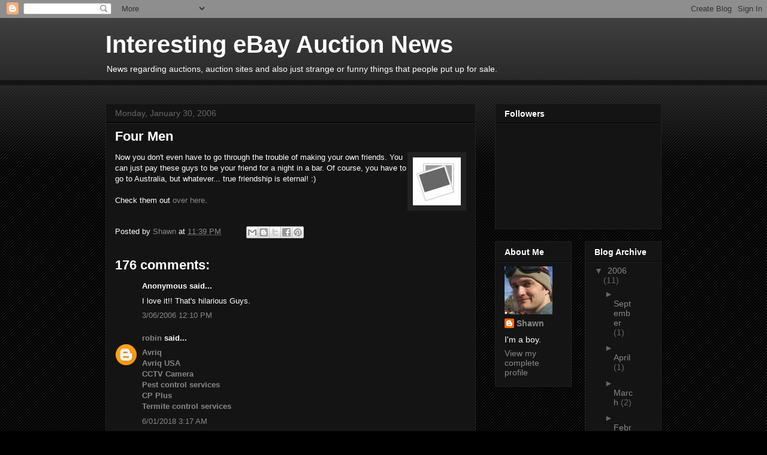

--- FILE ---
content_type: text/html; charset=UTF-8
request_url: https://www.auction-registration.com/2006/01/four-men.html?showComment=1624959984042
body_size: 45143
content:
<!DOCTYPE html>
<html class='v2' dir='ltr' lang='en'>
<head>
<link href='https://www.blogger.com/static/v1/widgets/335934321-css_bundle_v2.css' rel='stylesheet' type='text/css'/>
<meta content='width=1100' name='viewport'/>
<meta content='text/html; charset=UTF-8' http-equiv='Content-Type'/>
<meta content='blogger' name='generator'/>
<link href="https://www.auction-registration.com/favicon.ico" rel='icon' type='image/x-icon' />
<link href="https://www.auction-registration.com/2006/01/four-men.html" rel='canonical' />
<link rel="alternate" type="application/atom+xml" title="Interesting eBay Auction News - Atom" href="https://www.auction-registration.com/feeds/posts/default" />
<link rel="alternate" type="application/rss+xml" title="Interesting eBay Auction News - RSS" href="https://www.auction-registration.com/feeds/posts/default?alt=rss" />
<link rel="service.post" type="application/atom+xml" title="Interesting eBay Auction News - Atom" href="https://www.blogger.com/feeds/9877556/posts/default" />

<link rel="alternate" type="application/atom+xml" title="Interesting eBay Auction News - Atom" href="https://www.auction-registration.com/feeds/113869334553582836/comments/default" />
<!--Can't find substitution for tag [blog.ieCssRetrofitLinks]-->
<link href="https://i15.ebayimg.com/03/i/06/01/c5/89_2.JPG" rel='image_src' />
<meta content='http://www.auction-registration.com/2006/01/four-men.html' property='og:url'/>
<meta content='Four Men' property='og:title'/>
<meta content='Now you don&#39;t even have to go through the trouble of making your own friends.  You can just pay these guys to be your friend for a night in ...' property='og:description'/>
<meta content='https://lh3.googleusercontent.com/blogger_img_proxy/AEn0k_vHT7J_M_X23yQbXuhznQeFDLeGzfgD-sfj1ZIrlsh7WHBRmPuWCWofq7B6Es_-9n_VlzbXWHcBIYneFjUxB6QN0hgsLRSHwhYOXL4K1269=w1200-h630-p-k-no-nu' property='og:image'/>
<title>Interesting eBay Auction News: Four Men</title>
<style id='page-skin-1' type='text/css'><!--
/*
-----------------------------------------------
Blogger Template Style
Name:     Awesome Inc.
Designer: Tina Chen
URL:      tinachen.org
----------------------------------------------- */
/* Content
----------------------------------------------- */
body {
font: normal normal 13px Arial, Tahoma, Helvetica, FreeSans, sans-serif;
color: #ffffff;
background: #000000 url(http://www.blogblog.com/1kt/awesomeinc/body_background_dark.png) repeat scroll top left;
}
html body .content-outer {
min-width: 0;
max-width: 100%;
width: 100%;
}
a:link {
text-decoration: none;
color: #888888;
}
a:visited {
text-decoration: none;
color: #444444;
}
a:hover {
text-decoration: underline;
color: #cccccc;
}
.body-fauxcolumn-outer .cap-top {
position: absolute;
z-index: 1;
height: 276px;
width: 100%;
background: transparent url(http://www.blogblog.com/1kt/awesomeinc/body_gradient_dark.png) repeat-x scroll top left;
_background-image: none;
}
/* Columns
----------------------------------------------- */
.content-inner {
padding: 0;
}
.header-inner .section {
margin: 0 16px;
}
.tabs-inner .section {
margin: 0 16px;
}
.main-inner {
padding-top: 30px;
}
.main-inner .column-center-inner,
.main-inner .column-left-inner,
.main-inner .column-right-inner {
padding: 0 5px;
}
*+html body .main-inner .column-center-inner {
margin-top: -30px;
}
#layout .main-inner .column-center-inner {
margin-top: 0;
}
/* Header
----------------------------------------------- */
.header-outer {
margin: 0 0 0 0;
background: transparent none repeat scroll 0 0;
}
.Header h1 {
font: normal bold 40px Arial, Tahoma, Helvetica, FreeSans, sans-serif;
color: #ffffff;
text-shadow: 0 0 -1px #000000;
}
.Header h1 a {
color: #ffffff;
}
.Header .description {
font: normal normal 14px Arial, Tahoma, Helvetica, FreeSans, sans-serif;
color: #ffffff;
}
.header-inner .Header .titlewrapper,
.header-inner .Header .descriptionwrapper {
padding-left: 0;
padding-right: 0;
margin-bottom: 0;
}
.header-inner .Header .titlewrapper {
padding-top: 22px;
}
/* Tabs
----------------------------------------------- */
.tabs-outer {
overflow: hidden;
position: relative;
background: #141414 none repeat scroll 0 0;
}
#layout .tabs-outer {
overflow: visible;
}
.tabs-cap-top, .tabs-cap-bottom {
position: absolute;
width: 100%;
border-top: 1px solid #222222;
}
.tabs-cap-bottom {
bottom: 0;
}
.tabs-inner .widget li a {
display: inline-block;
margin: 0;
padding: .6em 1.5em;
font: normal bold 14px Arial, Tahoma, Helvetica, FreeSans, sans-serif;
color: #ffffff;
border-top: 1px solid #222222;
border-bottom: 1px solid #222222;
border-left: 1px solid #222222;
height: 16px;
line-height: 16px;
}
.tabs-inner .widget li:last-child a {
border-right: 1px solid #222222;
}
.tabs-inner .widget li.selected a, .tabs-inner .widget li a:hover {
background: #444444 none repeat-x scroll 0 -100px;
color: #ffffff;
}
/* Headings
----------------------------------------------- */
h2 {
font: normal bold 14px Arial, Tahoma, Helvetica, FreeSans, sans-serif;
color: #ffffff;
}
/* Widgets
----------------------------------------------- */
.main-inner .section {
margin: 0 27px;
padding: 0;
}
.main-inner .column-left-outer,
.main-inner .column-right-outer {
margin-top: 0;
}
#layout .main-inner .column-left-outer,
#layout .main-inner .column-right-outer {
margin-top: 0;
}
.main-inner .column-left-inner,
.main-inner .column-right-inner {
background: transparent none repeat 0 0;
-moz-box-shadow: 0 0 0 rgba(0, 0, 0, .2);
-webkit-box-shadow: 0 0 0 rgba(0, 0, 0, .2);
-goog-ms-box-shadow: 0 0 0 rgba(0, 0, 0, .2);
box-shadow: 0 0 0 rgba(0, 0, 0, .2);
-moz-border-radius: 0;
-webkit-border-radius: 0;
-goog-ms-border-radius: 0;
border-radius: 0;
}
#layout .main-inner .column-left-inner,
#layout .main-inner .column-right-inner {
margin-top: 0;
}
.sidebar .widget {
font: normal normal 14px Arial, Tahoma, Helvetica, FreeSans, sans-serif;
color: #ffffff;
}
.sidebar .widget a:link {
color: #888888;
}
.sidebar .widget a:visited {
color: #444444;
}
.sidebar .widget a:hover {
color: #cccccc;
}
.sidebar .widget h2 {
text-shadow: 0 0 -1px #000000;
}
.main-inner .widget {
background-color: #141414;
border: 1px solid #222222;
padding: 0 15px 15px;
margin: 20px -16px;
-moz-box-shadow: 0 0 0 rgba(0, 0, 0, .2);
-webkit-box-shadow: 0 0 0 rgba(0, 0, 0, .2);
-goog-ms-box-shadow: 0 0 0 rgba(0, 0, 0, .2);
box-shadow: 0 0 0 rgba(0, 0, 0, .2);
-moz-border-radius: 0;
-webkit-border-radius: 0;
-goog-ms-border-radius: 0;
border-radius: 0;
}
.main-inner .widget h2 {
margin: 0 -15px;
padding: .6em 15px .5em;
border-bottom: 1px solid #000000;
}
.footer-inner .widget h2 {
padding: 0 0 .4em;
border-bottom: 1px solid #000000;
}
.main-inner .widget h2 + div, .footer-inner .widget h2 + div {
border-top: 1px solid #222222;
padding-top: 8px;
}
.main-inner .widget .widget-content {
margin: 0 -15px;
padding: 7px 15px 0;
}
.main-inner .widget ul, .main-inner .widget #ArchiveList ul.flat {
margin: -8px -15px 0;
padding: 0;
list-style: none;
}
.main-inner .widget #ArchiveList {
margin: -8px 0 0;
}
.main-inner .widget ul li, .main-inner .widget #ArchiveList ul.flat li {
padding: .5em 15px;
text-indent: 0;
color: #666666;
border-top: 1px solid #222222;
border-bottom: 1px solid #000000;
}
.main-inner .widget #ArchiveList ul li {
padding-top: .25em;
padding-bottom: .25em;
}
.main-inner .widget ul li:first-child, .main-inner .widget #ArchiveList ul.flat li:first-child {
border-top: none;
}
.main-inner .widget ul li:last-child, .main-inner .widget #ArchiveList ul.flat li:last-child {
border-bottom: none;
}
.post-body {
position: relative;
}
.main-inner .widget .post-body ul {
padding: 0 2.5em;
margin: .5em 0;
list-style: disc;
}
.main-inner .widget .post-body ul li {
padding: 0.25em 0;
margin-bottom: .25em;
color: #ffffff;
border: none;
}
.footer-inner .widget ul {
padding: 0;
list-style: none;
}
.widget .zippy {
color: #666666;
}
/* Posts
----------------------------------------------- */
body .main-inner .Blog {
padding: 0;
margin-bottom: 1em;
background-color: transparent;
border: none;
-moz-box-shadow: 0 0 0 rgba(0, 0, 0, 0);
-webkit-box-shadow: 0 0 0 rgba(0, 0, 0, 0);
-goog-ms-box-shadow: 0 0 0 rgba(0, 0, 0, 0);
box-shadow: 0 0 0 rgba(0, 0, 0, 0);
}
.main-inner .section:last-child .Blog:last-child {
padding: 0;
margin-bottom: 1em;
}
.main-inner .widget h2.date-header {
margin: 0 -15px 1px;
padding: 0 0 0 0;
font: normal normal 14px Arial, Tahoma, Helvetica, FreeSans, sans-serif;
color: #666666;
background: transparent none no-repeat scroll top left;
border-top: 0 solid #222222;
border-bottom: 1px solid #000000;
-moz-border-radius-topleft: 0;
-moz-border-radius-topright: 0;
-webkit-border-top-left-radius: 0;
-webkit-border-top-right-radius: 0;
border-top-left-radius: 0;
border-top-right-radius: 0;
position: static;
bottom: 100%;
right: 15px;
text-shadow: 0 0 -1px #000000;
}
.main-inner .widget h2.date-header span {
font: normal normal 14px Arial, Tahoma, Helvetica, FreeSans, sans-serif;
display: block;
padding: .5em 15px;
border-left: 0 solid #222222;
border-right: 0 solid #222222;
}
.date-outer {
position: relative;
margin: 30px 0 20px;
padding: 0 15px;
background-color: #141414;
border: 1px solid #222222;
-moz-box-shadow: 0 0 0 rgba(0, 0, 0, .2);
-webkit-box-shadow: 0 0 0 rgba(0, 0, 0, .2);
-goog-ms-box-shadow: 0 0 0 rgba(0, 0, 0, .2);
box-shadow: 0 0 0 rgba(0, 0, 0, .2);
-moz-border-radius: 0;
-webkit-border-radius: 0;
-goog-ms-border-radius: 0;
border-radius: 0;
}
.date-outer:first-child {
margin-top: 0;
}
.date-outer:last-child {
margin-bottom: 20px;
-moz-border-radius-bottomleft: 0;
-moz-border-radius-bottomright: 0;
-webkit-border-bottom-left-radius: 0;
-webkit-border-bottom-right-radius: 0;
-goog-ms-border-bottom-left-radius: 0;
-goog-ms-border-bottom-right-radius: 0;
border-bottom-left-radius: 0;
border-bottom-right-radius: 0;
}
.date-posts {
margin: 0 -15px;
padding: 0 15px;
clear: both;
}
.post-outer, .inline-ad {
border-top: 1px solid #222222;
margin: 0 -15px;
padding: 15px 15px;
}
.post-outer {
padding-bottom: 10px;
}
.post-outer:first-child {
padding-top: 0;
border-top: none;
}
.post-outer:last-child, .inline-ad:last-child {
border-bottom: none;
}
.post-body {
position: relative;
}
.post-body img {
padding: 8px;
background: #222222;
border: 1px solid transparent;
-moz-box-shadow: 0 0 0 rgba(0, 0, 0, .2);
-webkit-box-shadow: 0 0 0 rgba(0, 0, 0, .2);
box-shadow: 0 0 0 rgba(0, 0, 0, .2);
-moz-border-radius: 0;
-webkit-border-radius: 0;
border-radius: 0;
}
h3.post-title, h4 {
font: normal bold 22px Arial, Tahoma, Helvetica, FreeSans, sans-serif;
color: #ffffff;
}
h3.post-title a {
font: normal bold 22px Arial, Tahoma, Helvetica, FreeSans, sans-serif;
color: #ffffff;
}
h3.post-title a:hover {
color: #cccccc;
text-decoration: underline;
}
.post-header {
margin: 0 0 1em;
}
.post-body {
line-height: 1.4;
}
.post-outer h2 {
color: #ffffff;
}
.post-footer {
margin: 1.5em 0 0;
}
#blog-pager {
padding: 15px;
font-size: 120%;
background-color: #141414;
border: 1px solid #222222;
-moz-box-shadow: 0 0 0 rgba(0, 0, 0, .2);
-webkit-box-shadow: 0 0 0 rgba(0, 0, 0, .2);
-goog-ms-box-shadow: 0 0 0 rgba(0, 0, 0, .2);
box-shadow: 0 0 0 rgba(0, 0, 0, .2);
-moz-border-radius: 0;
-webkit-border-radius: 0;
-goog-ms-border-radius: 0;
border-radius: 0;
-moz-border-radius-topleft: 0;
-moz-border-radius-topright: 0;
-webkit-border-top-left-radius: 0;
-webkit-border-top-right-radius: 0;
-goog-ms-border-top-left-radius: 0;
-goog-ms-border-top-right-radius: 0;
border-top-left-radius: 0;
border-top-right-radius-topright: 0;
margin-top: 1em;
}
.blog-feeds, .post-feeds {
margin: 1em 0;
text-align: center;
color: #ffffff;
}
.blog-feeds a, .post-feeds a {
color: #888888;
}
.blog-feeds a:visited, .post-feeds a:visited {
color: #444444;
}
.blog-feeds a:hover, .post-feeds a:hover {
color: #cccccc;
}
.post-outer .comments {
margin-top: 2em;
}
/* Comments
----------------------------------------------- */
.comments .comments-content .icon.blog-author {
background-repeat: no-repeat;
background-image: url([data-uri]);
}
.comments .comments-content .loadmore a {
border-top: 1px solid #222222;
border-bottom: 1px solid #222222;
}
.comments .continue {
border-top: 2px solid #222222;
}
/* Footer
----------------------------------------------- */
.footer-outer {
margin: -0 0 -1px;
padding: 0 0 0;
color: #ffffff;
overflow: hidden;
}
.footer-fauxborder-left {
border-top: 1px solid #222222;
background: #141414 none repeat scroll 0 0;
-moz-box-shadow: 0 0 0 rgba(0, 0, 0, .2);
-webkit-box-shadow: 0 0 0 rgba(0, 0, 0, .2);
-goog-ms-box-shadow: 0 0 0 rgba(0, 0, 0, .2);
box-shadow: 0 0 0 rgba(0, 0, 0, .2);
margin: 0 -0;
}
/* Mobile
----------------------------------------------- */
body.mobile {
background-size: auto;
}
.mobile .body-fauxcolumn-outer {
background: transparent none repeat scroll top left;
}
*+html body.mobile .main-inner .column-center-inner {
margin-top: 0;
}
.mobile .main-inner .widget {
padding: 0 0 15px;
}
.mobile .main-inner .widget h2 + div,
.mobile .footer-inner .widget h2 + div {
border-top: none;
padding-top: 0;
}
.mobile .footer-inner .widget h2 {
padding: 0.5em 0;
border-bottom: none;
}
.mobile .main-inner .widget .widget-content {
margin: 0;
padding: 7px 0 0;
}
.mobile .main-inner .widget ul,
.mobile .main-inner .widget #ArchiveList ul.flat {
margin: 0 -15px 0;
}
.mobile .main-inner .widget h2.date-header {
right: 0;
}
.mobile .date-header span {
padding: 0.4em 0;
}
.mobile .date-outer:first-child {
margin-bottom: 0;
border: 1px solid #222222;
-moz-border-radius-topleft: 0;
-moz-border-radius-topright: 0;
-webkit-border-top-left-radius: 0;
-webkit-border-top-right-radius: 0;
-goog-ms-border-top-left-radius: 0;
-goog-ms-border-top-right-radius: 0;
border-top-left-radius: 0;
border-top-right-radius: 0;
}
.mobile .date-outer {
border-color: #222222;
border-width: 0 1px 1px;
}
.mobile .date-outer:last-child {
margin-bottom: 0;
}
.mobile .main-inner {
padding: 0;
}
.mobile .header-inner .section {
margin: 0;
}
.mobile .post-outer, .mobile .inline-ad {
padding: 5px 0;
}
.mobile .tabs-inner .section {
margin: 0 10px;
}
.mobile .main-inner .widget h2 {
margin: 0;
padding: 0;
}
.mobile .main-inner .widget h2.date-header span {
padding: 0;
}
.mobile .main-inner .widget .widget-content {
margin: 0;
padding: 7px 0 0;
}
.mobile #blog-pager {
border: 1px solid transparent;
background: #141414 none repeat scroll 0 0;
}
.mobile .main-inner .column-left-inner,
.mobile .main-inner .column-right-inner {
background: transparent none repeat 0 0;
-moz-box-shadow: none;
-webkit-box-shadow: none;
-goog-ms-box-shadow: none;
box-shadow: none;
}
.mobile .date-posts {
margin: 0;
padding: 0;
}
.mobile .footer-fauxborder-left {
margin: 0;
border-top: inherit;
}
.mobile .main-inner .section:last-child .Blog:last-child {
margin-bottom: 0;
}
.mobile-index-contents {
color: #ffffff;
}
.mobile .mobile-link-button {
background: #888888 none repeat scroll 0 0;
}
.mobile-link-button a:link, .mobile-link-button a:visited {
color: #ffffff;
}
.mobile .tabs-inner .PageList .widget-content {
background: transparent;
border-top: 1px solid;
border-color: #222222;
color: #ffffff;
}
.mobile .tabs-inner .PageList .widget-content .pagelist-arrow {
border-left: 1px solid #222222;
}

--></style>
<style id='template-skin-1' type='text/css'><!--
body {
min-width: 960px;
}
.content-outer, .content-fauxcolumn-outer, .region-inner {
min-width: 960px;
max-width: 960px;
_width: 960px;
}
.main-inner .columns {
padding-left: 0;
padding-right: 310px;
}
.main-inner .fauxcolumn-center-outer {
left: 0;
right: 310px;
/* IE6 does not respect left and right together */
_width: expression(this.parentNode.offsetWidth -
parseInt("0") -
parseInt("310px") + 'px');
}
.main-inner .fauxcolumn-left-outer {
width: 0;
}
.main-inner .fauxcolumn-right-outer {
width: 310px;
}
.main-inner .column-left-outer {
width: 0;
right: 100%;
margin-left: -0;
}
.main-inner .column-right-outer {
width: 310px;
margin-right: -310px;
}
#layout {
min-width: 0;
}
#layout .content-outer {
min-width: 0;
width: 800px;
}
#layout .region-inner {
min-width: 0;
width: auto;
}
body#layout div.add_widget {
padding: 8px;
}
body#layout div.add_widget a {
margin-left: 32px;
}
--></style>
<link href='https://www.blogger.com/dyn-css/authorization.css?targetBlogID=9877556&amp;zx=611c518c-d469-4fa3-89d4-b8f502230ee7' media='none' onload='if(media!=&#39;all&#39;)media=&#39;all&#39;' rel='stylesheet'/><noscript><link href='https://www.blogger.com/dyn-css/authorization.css?targetBlogID=9877556&amp;zx=611c518c-d469-4fa3-89d4-b8f502230ee7' rel='stylesheet'/></noscript>
<meta name='google-adsense-platform-account' content='ca-host-pub-1556223355139109'/>
<meta name='google-adsense-platform-domain' content='blogspot.com'/>

</head>
<body class='loading variant-dark'>
<div class='navbar section' id='navbar' name='Navbar'><div class='widget Navbar' data-version='1' id='Navbar1'><script type="text/javascript">
    function setAttributeOnload(object, attribute, val) {
      if(window.addEventListener) {
        window.addEventListener('load',
          function(){ object[attribute] = val; }, false);
      } else {
        window.attachEvent('onload', function(){ object[attribute] = val; });
      }
    }
  </script>
<div id="navbar-iframe-container"></div>
<script type="text/javascript" src="https://apis.google.com/js/platform.js"></script>
<script type="text/javascript">
      gapi.load("gapi.iframes:gapi.iframes.style.bubble", function() {
        if (gapi.iframes && gapi.iframes.getContext) {
          gapi.iframes.getContext().openChild({
              url: 'https://www.blogger.com/navbar/9877556?po\x3d113869334553582836\x26origin\x3dhttp://www.auction-registration.com',
              where: document.getElementById("navbar-iframe-container"),
              id: "navbar-iframe"
          });
        }
      });
    </script><script type="text/javascript">
(function() {
var script = document.createElement('script');
script.type = 'text/javascript';
script.src = '//pagead2.googlesyndication.com/pagead/js/google_top_exp.js';
var head = document.getElementsByTagName('head')[0];
if (head) {
head.appendChild(script);
}})();
</script>
</div></div>
<div class='body-fauxcolumns'>
<div class='fauxcolumn-outer body-fauxcolumn-outer'>
<div class='cap-top'>
<div class='cap-left'></div>
<div class='cap-right'></div>
</div>
<div class='fauxborder-left'>
<div class='fauxborder-right'></div>
<div class='fauxcolumn-inner'>
</div>
</div>
<div class='cap-bottom'>
<div class='cap-left'></div>
<div class='cap-right'></div>
</div>
</div>
</div>
<div class='content'>
<div class='content-fauxcolumns'>
<div class='fauxcolumn-outer content-fauxcolumn-outer'>
<div class='cap-top'>
<div class='cap-left'></div>
<div class='cap-right'></div>
</div>
<div class='fauxborder-left'>
<div class='fauxborder-right'></div>
<div class='fauxcolumn-inner'>
</div>
</div>
<div class='cap-bottom'>
<div class='cap-left'></div>
<div class='cap-right'></div>
</div>
</div>
</div>
<div class='content-outer'>
<div class='content-cap-top cap-top'>
<div class='cap-left'></div>
<div class='cap-right'></div>
</div>
<div class='fauxborder-left content-fauxborder-left'>
<div class='fauxborder-right content-fauxborder-right'></div>
<div class='content-inner'>
<header>
<div class='header-outer'>
<div class='header-cap-top cap-top'>
<div class='cap-left'></div>
<div class='cap-right'></div>
</div>
<div class='fauxborder-left header-fauxborder-left'>
<div class='fauxborder-right header-fauxborder-right'></div>
<div class='region-inner header-inner'>
<div class='header section' id='header' name='Header'><div class='widget Header' data-version='1' id='Header1'>
<div id='header-inner'>
<div class='titlewrapper'>
<h1 class='title'>
<a href="https://www.auction-registration.com/">
Interesting eBay Auction News
</a>
</h1>
</div>
<div class='descriptionwrapper'>
<p class='description'><span>News regarding auctions, auction sites and also just strange or funny things that people put up for sale.</span></p>
</div>
</div>
</div></div>
</div>
</div>
<div class='header-cap-bottom cap-bottom'>
<div class='cap-left'></div>
<div class='cap-right'></div>
</div>
</div>
</header>
<div class='tabs-outer'>
<div class='tabs-cap-top cap-top'>
<div class='cap-left'></div>
<div class='cap-right'></div>
</div>
<div class='fauxborder-left tabs-fauxborder-left'>
<div class='fauxborder-right tabs-fauxborder-right'></div>
<div class='region-inner tabs-inner'>
<div class='tabs section' id='crosscol' name='Cross-Column'><div class='widget HTML' data-version='1' id='HTML1'>
<h2 class='title'>Digital Point Ads</h2>
<div class='widget-content'>
<div style="text-align:center;padding-top:10px"><ins class='dp' data-options='{"width":"728","height":"90","font":"Calibri, Verdana, Geneva, Arial, Tahoma, sans-serif","color_title":"0000ff","color_desc":"000000","color_background":"ffffff","color_border":"ffffff","effect":"slidedown","fallback":"pub-5676236325709660^6126074489","notice":"7","notice_type":2}'></ins>
<script async type="text/javascript" src="//x.dpstatic.com/ad.js"></script></div>
</div>
<div class='clear'></div>
</div></div>
<div class='tabs no-items section' id='crosscol-overflow' name='Cross-Column 2'></div>
</div>
</div>
<div class='tabs-cap-bottom cap-bottom'>
<div class='cap-left'></div>
<div class='cap-right'></div>
</div>
</div>
<div class='main-outer'>
<div class='main-cap-top cap-top'>
<div class='cap-left'></div>
<div class='cap-right'></div>
</div>
<div class='fauxborder-left main-fauxborder-left'>
<div class='fauxborder-right main-fauxborder-right'></div>
<div class='region-inner main-inner'>
<div class='columns fauxcolumns'>
<div class='fauxcolumn-outer fauxcolumn-center-outer'>
<div class='cap-top'>
<div class='cap-left'></div>
<div class='cap-right'></div>
</div>
<div class='fauxborder-left'>
<div class='fauxborder-right'></div>
<div class='fauxcolumn-inner'>
</div>
</div>
<div class='cap-bottom'>
<div class='cap-left'></div>
<div class='cap-right'></div>
</div>
</div>
<div class='fauxcolumn-outer fauxcolumn-left-outer'>
<div class='cap-top'>
<div class='cap-left'></div>
<div class='cap-right'></div>
</div>
<div class='fauxborder-left'>
<div class='fauxborder-right'></div>
<div class='fauxcolumn-inner'>
</div>
</div>
<div class='cap-bottom'>
<div class='cap-left'></div>
<div class='cap-right'></div>
</div>
</div>
<div class='fauxcolumn-outer fauxcolumn-right-outer'>
<div class='cap-top'>
<div class='cap-left'></div>
<div class='cap-right'></div>
</div>
<div class='fauxborder-left'>
<div class='fauxborder-right'></div>
<div class='fauxcolumn-inner'>
</div>
</div>
<div class='cap-bottom'>
<div class='cap-left'></div>
<div class='cap-right'></div>
</div>
</div>
<!-- corrects IE6 width calculation -->
<div class='columns-inner'>
<div class='column-center-outer'>
<div class='column-center-inner'>
<div class='main section' id='main' name='Main'><div class='widget Blog' data-version='1' id='Blog1'>
<div class='blog-posts hfeed'>

          <div class="date-outer">
        
<h2 class='date-header'><span>Monday, January 30, 2006</span></h2>

          <div class="date-posts">
        
<div class='post-outer'>
<div class='post hentry uncustomized-post-template' itemprop='blogPost' itemscope='itemscope' itemtype='http://schema.org/BlogPosting'>
<meta content='http://i15.ebayimg.com/03/i/06/01/c5/89_2.JPG' itemprop='image_url'/>
<meta content='9877556' itemprop='blogId'/>
<meta content='113869334553582836' itemprop='postId'/>
<a name='113869334553582836'></a>
<h3 class='post-title entry-title' itemprop='name'>
Four Men
</h3>
<div class='post-header'>
<div class='post-header-line-1'></div>
</div>
<div class='post-body entry-content' id='post-body-113869334553582836' itemprop='description articleBody'>
<img align="right" src="http://i15.ebayimg.com/03/i/06/01/c5/89_2.JPG">Now you don't even have to go through the trouble of making your own friends.  You can just pay these guys to be your friend for a night in a bar.  Of course, you have to go to Australia, but whatever... true friendship is eternal!  :)<br /><br />Check them out <a href="/scripts/ebay.php?auction=5659935599">over here</a>.
<div style='clear: both;'></div>
</div>
<div class='post-footer'>
<div class='post-footer-line post-footer-line-1'>
<span class='post-author vcard'>
Posted by
<span class='fn' itemprop='author' itemscope='itemscope' itemtype='http://schema.org/Person'>
<meta content='https://www.blogger.com/profile/14887245340580622062' itemprop='url'/>
<a class='g-profile' href='https://www.blogger.com/profile/14887245340580622062' rel='author' title='author profile'>
<span itemprop='name'>Shawn</span>
</a>
</span>
</span>
<span class='post-timestamp'>
at
<meta content='http://www.auction-registration.com/2006/01/four-men.html' itemprop='url'/>
<a class='timestamp-link' href="https://www.auction-registration.com/2006/01/four-men.html" rel='bookmark' title='permanent link'><abbr class='published' itemprop='datePublished' title='2006-01-30T23:39:00-08:00'>11:39 PM</abbr></a>
</span>
<span class='post-comment-link'>
</span>
<span class='post-icons'>
<span class='item-control blog-admin pid-625392081'>
<a href='https://www.blogger.com/post-edit.g?blogID=9877556&postID=113869334553582836&from=pencil' title='Edit Post'>
<img alt='' class='icon-action' height='18' src='https://resources.blogblog.com/img/icon18_edit_allbkg.gif' width='18'/>
</a>
</span>
</span>
<div class='post-share-buttons goog-inline-block'>
<a class='goog-inline-block share-button sb-email' href='https://www.blogger.com/share-post.g?blogID=9877556&postID=113869334553582836&target=email' target='_blank' title='Email This'><span class='share-button-link-text'>Email This</span></a><a class='goog-inline-block share-button sb-blog' href='https://www.blogger.com/share-post.g?blogID=9877556&postID=113869334553582836&target=blog' onclick='window.open(this.href, "_blank", "height=270,width=475"); return false;' target='_blank' title='BlogThis!'><span class='share-button-link-text'>BlogThis!</span></a><a class='goog-inline-block share-button sb-twitter' href='https://www.blogger.com/share-post.g?blogID=9877556&postID=113869334553582836&target=twitter' target='_blank' title='Share to X'><span class='share-button-link-text'>Share to X</span></a><a class='goog-inline-block share-button sb-facebook' href='https://www.blogger.com/share-post.g?blogID=9877556&postID=113869334553582836&target=facebook' onclick='window.open(this.href, "_blank", "height=430,width=640"); return false;' target='_blank' title='Share to Facebook'><span class='share-button-link-text'>Share to Facebook</span></a><a class='goog-inline-block share-button sb-pinterest' href='https://www.blogger.com/share-post.g?blogID=9877556&postID=113869334553582836&target=pinterest' target='_blank' title='Share to Pinterest'><span class='share-button-link-text'>Share to Pinterest</span></a>
</div>
</div>
<div class='post-footer-line post-footer-line-2'>
<span class='post-labels'>
</span>
</div>
<div class='post-footer-line post-footer-line-3'>
<span class='post-location'>
</span>
</div>
</div>
</div>
<div class='comments' id='comments'>
<a name='comments'></a>
<h4>176 comments:</h4>
<div id='Blog1_comments-block-wrapper'>
<dl class='avatar-comment-indent' id='comments-block'>
<dt class='comment-author ' id='c114167581558782683'>
<a name='c114167581558782683'></a>
<div class="avatar-image-container avatar-stock"><span dir="ltr"><img src="//resources.blogblog.com/img/blank.gif" width="35" height="35" alt="" title="Anonymous">

</span></div>
Anonymous
said...
</dt>
<dd class='comment-body' id='Blog1_cmt-114167581558782683'>
<p>
I love it!! That's hilarious Guys.
</p>
</dd>
<dd class='comment-footer'>
<span class='comment-timestamp'>
<a href="https://www.auction-registration.com/2006/01/four-men.html?showComment=1141675800000#c114167581558782683" title='comment permalink'>
3/06/2006 12:10 PM
</a>
<span class='item-control blog-admin pid-1597921533'>
<a class='comment-delete' href='https://www.blogger.com/comment/delete/9877556/114167581558782683' title='Delete Comment'>
<img src='https://resources.blogblog.com/img/icon_delete13.gif'/>
</a>
</span>
</span>
</dd>
<dt class='comment-author ' id='c1750048068123395505'>
<a name='c1750048068123395505'></a>
<div class="avatar-image-container avatar-stock"><span dir="ltr"><a href="https://www.blogger.com/profile/17713425167020792626" target="" rel="nofollow" onclick="" class="avatar-hovercard" id="av-1750048068123395505-17713425167020792626"><img src="//www.blogger.com/img/blogger_logo_round_35.png" width="35" height="35" alt="" title="robin">

</a></span></div>
<a href='https://www.blogger.com/profile/17713425167020792626' rel='nofollow'>robin</a>
said...
</dt>
<dd class='comment-body' id='Blog1_cmt-1750048068123395505'>
<p>
<a href="http://www.avriq.com" rel="nofollow"><strong>Avriq</strong></a><br /><a href="https://www.google.com/maps/dir//AVRiQ+-+Your+personal+Tech+anytime+%26+Anywhere,+3321+O+Ave+NW,+Cedar+Rapids,+IA+52405,+USA/@41.989019,-91.7178067,17z/data=!4m8!4m7!1m0!1m5!1m1!1s0x87e4f7e8378ee29f:0x774296b85b10c086!2m2!1d-91.715618!2d41.989019?hl=en" rel="nofollow"><strong>Avriq USA</strong></a><br /><a href="https://www.surveillancekart.com" rel="nofollow"><strong>CCTV Camera</strong></a><br /><a href="https://www.pestveda.com" rel="nofollow"><strong>Pest control services</strong></a><br /><a href="https://www.surveillancekart.com/cp-plus.php" rel="nofollow"><strong>CP Plus</strong></a><br /><a href="https://www.pestveda.com/services/termite-control" rel="nofollow"><strong>Termite control services</strong></a><br />
</p>
</dd>
<dd class='comment-footer'>
<span class='comment-timestamp'>
<a href="https://www.auction-registration.com/2006/01/four-men.html?showComment=1527848248053#c1750048068123395505" title='comment permalink'>
6/01/2018 3:17 AM
</a>
<span class='item-control blog-admin pid-1815861419'>
<a class='comment-delete' href='https://www.blogger.com/comment/delete/9877556/1750048068123395505' title='Delete Comment'>
<img src='https://resources.blogblog.com/img/icon_delete13.gif'/>
</a>
</span>
</span>
</dd>
<dt class='comment-author ' id='c4505494983493060395'>
<a name='c4505494983493060395'></a>
<div class="avatar-image-container avatar-stock"><span dir="ltr"><img src="//resources.blogblog.com/img/blank.gif" width="35" height="35" alt="" title="AngelaHolt">

</span></div>
AngelaHolt
said...
</dt>
<dd class='comment-body' id='Blog1_cmt-4505494983493060395'>
<p>
Thanks a lot for sharing this useful information. <a href="https://towelroot.me/apk/" rel="nofollow">Towelroot</a> 
</p>
</dd>
<dd class='comment-footer'>
<span class='comment-timestamp'>
<a href="https://www.auction-registration.com/2006/01/four-men.html?showComment=1535521604352#c4505494983493060395" title='comment permalink'>
8/28/2018 10:46 PM
</a>
<span class='item-control blog-admin pid-1597921533'>
<a class='comment-delete' href='https://www.blogger.com/comment/delete/9877556/4505494983493060395' title='Delete Comment'>
<img src='https://resources.blogblog.com/img/icon_delete13.gif'/>
</a>
</span>
</span>
</dd>
<dt class='comment-author ' id='c5467438535869355832'>
<a name='c5467438535869355832'></a>
<div class="avatar-image-container avatar-stock"><span dir="ltr"><a href="https://www.blogger.com/profile/05661157879684211619" target="" rel="nofollow" onclick="" class="avatar-hovercard" id="av-5467438535869355832-05661157879684211619"><img src="//www.blogger.com/img/blogger_logo_round_35.png" width="35" height="35" alt="" title="Unknown">

</a></span></div>
<a href='https://www.blogger.com/profile/05661157879684211619' rel='nofollow'>Unknown</a>
said...
</dt>
<dd class='comment-body' id='Blog1_cmt-5467438535869355832'>
<p>
<a href="https://metaapk.com/minecraft-apk/" rel="nofollow"> minecraft pocket edition apk</a> <a href="https://apkaero.com/hay-day-mod-apk/" rel="nofollow">Hay Day mod apk download</a> <a href="https://apkhop.com/my-talking-angela-mod-apk/" rel="nofollow">my talking angela mod apk download</a><br />
</p>
</dd>
<dd class='comment-footer'>
<span class='comment-timestamp'>
<a href="https://www.auction-registration.com/2006/01/four-men.html?showComment=1535611952134#c5467438535869355832" title='comment permalink'>
8/29/2018 11:52 PM
</a>
<span class='item-control blog-admin pid-310434635'>
<a class='comment-delete' href='https://www.blogger.com/comment/delete/9877556/5467438535869355832' title='Delete Comment'>
<img src='https://resources.blogblog.com/img/icon_delete13.gif'/>
</a>
</span>
</span>
</dd>
<dt class='comment-author ' id='c7493049613683521331'>
<a name='c7493049613683521331'></a>
<div class="avatar-image-container avatar-stock"><span dir="ltr"><a href="https://www.blogger.com/profile/09600675063354171798" target="" rel="nofollow" onclick="" class="avatar-hovercard" id="av-7493049613683521331-09600675063354171798"><img src="//www.blogger.com/img/blogger_logo_round_35.png" width="35" height="35" alt="" title="Petter">

</a></span></div>
<a href='https://www.blogger.com/profile/09600675063354171798' rel='nofollow'>Petter</a>
said...
</dt>
<dd class='comment-body' id='Blog1_cmt-7493049613683521331'>
<p>
I have just found this website while searching over the internet, you have posted valuable information which i like reading.<br /><a href="https://www.menmyshop.com/Double-Din-Player/GPS/Double-Din-Player-Hyundai-Xcent-6.1-Android-Car-Stereo" rel="nofollow">Hyundai Xcent Double Din Player</a><br /><a href="https://www.menmyshop.com/Double-Din-Player/OEM/Double-Din-Android-Player-OEM-Tata-Nexon" rel="nofollow">Tata Nexon Double Din Player</a><br /><a href="https://www.menmyshop.com/Double-Din-Player/OEM/Double-Din-Player-Hyundai-Verna-DVD-Android-6.0-version" rel="nofollow">Hyundai Verna</a><br /><a href="https://www.menmyshop.com/Double-Din-Player/OEM/Doubledin-Toyota-OEM-Hypersonic" rel="nofollow">Hypersonic OEM Double Din Player</a><br /><a href="https://www.menmyshop.com/Double-Din-Player/Double-Din-Player-USB-BT/J3L-Mirror-Link-gold-series" rel="nofollow">J3l USB Double Din Player</a><br /><a href="https://www.menmyshop.com/Double-Din-Player/Double-Din-Player-USB-BT/Double-Din-DVD-Player-Sound-Power" rel="nofollow">Double Din DVD Player</a><br /><a href="https://www.menmyshop.com/car-accessories" rel="nofollow">car accessories</a><br /><a href="https://www.menmyshop.com/Double-Din-Player/OEM/Double-Din-Player-Hyundai-Creta-Android-6.1-version" rel="nofollow">Hyundai Creta OEM Double Din Player</a><br /><a href="https://www.menmyshop.com/Double-Din-Player/OEM/Double-Din-Player-Hyundai-i20-Elite" rel="nofollow">Hyundai i20 OEM Double Din Player</a><br /><a href="https://www.menmyshop.com/Double-Din-Player/OEM/Double-Din-Player-Hyundai-Grand-i10-Android-OEM" rel="nofollow">Hyundai Grand i10 OEM Double Din Player</a>
</p>
</dd>
<dd class='comment-footer'>
<span class='comment-timestamp'>
<a href="https://www.auction-registration.com/2006/01/four-men.html?showComment=1539238562849#c7493049613683521331" title='comment permalink'>
10/10/2018 11:16 PM
</a>
<span class='item-control blog-admin pid-1809150038'>
<a class='comment-delete' href='https://www.blogger.com/comment/delete/9877556/7493049613683521331' title='Delete Comment'>
<img src='https://resources.blogblog.com/img/icon_delete13.gif'/>
</a>
</span>
</span>
</dd>
<dt class='comment-author ' id='c1088239264765412006'>
<a name='c1088239264765412006'></a>
<div class="avatar-image-container avatar-stock"><span dir="ltr"><img src="//resources.blogblog.com/img/blank.gif" width="35" height="35" alt="" title="Anonymous">

</span></div>
Anonymous
said...
</dt>
<dd class='comment-body' id='Blog1_cmt-1088239264765412006'>
<p>
<br />hair braiding certification in texas professional mens wigs <a href="http://www.lacewigswholesale.co.uk/" rel="nofollow">human lace wigs</a> nano bead hair extensions wholesale asda hair wax <a href="https://www.moptopz.co.uk/" rel="nofollow">human hair wigs</a> hand tied weft hair extensions 360 frontal curly wig <a href="https://www.wighair.co.uk" rel="nofollow">simply wigs</a> donna bella hair extensions xpression hair extensions <a href="https://www.cheaphairforextensions.co.uk/" rel="nofollow">cheap hair extensions</a> <br />
</p>
</dd>
<dd class='comment-footer'>
<span class='comment-timestamp'>
<a href="https://www.auction-registration.com/2006/01/four-men.html?showComment=1541232140818#c1088239264765412006" title='comment permalink'>
11/03/2018 1:02 AM
</a>
<span class='item-control blog-admin pid-1597921533'>
<a class='comment-delete' href='https://www.blogger.com/comment/delete/9877556/1088239264765412006' title='Delete Comment'>
<img src='https://resources.blogblog.com/img/icon_delete13.gif'/>
</a>
</span>
</span>
</dd>
<dt class='comment-author ' id='c9086193299983676995'>
<a name='c9086193299983676995'></a>
<div class="avatar-image-container avatar-stock"><span dir="ltr"><img src="//resources.blogblog.com/img/blank.gif" width="35" height="35" alt="" title="Anonymous">

</span></div>
Anonymous
said...
</dt>
<dd class='comment-body' id='Blog1_cmt-9086193299983676995'>
<p>
racoon hair extensions buy online great lengths extensions falling out <a href="http://www.cheapsyntheticwigs.co.uk" rel="nofollow">blonde wigs</a> hair fibres boots wavy human hair extensions uk <a href="http://www.danielhairandbeauty.co.uk" rel="nofollow">lace wigs uk</a> diy double weft hair extensions how to brush micro ring hair extensions <a href="https://www.ombrehairextension.co.uk/" rel="nofollow">hair wigs</a> black hair history timeline hair extension prices newcastle <a href="https://www.wigsinlondon.co.uk" rel="nofollow">human hair wigs uk</a> homemade hair extension glue boots extra firm hold hairspray <a href="http://www.porawigs.co.uk/" rel="nofollow">real hair wigs uk</a> <br />
</p>
</dd>
<dd class='comment-footer'>
<span class='comment-timestamp'>
<a href="https://www.auction-registration.com/2006/01/four-men.html?showComment=1541579319439#c9086193299983676995" title='comment permalink'>
11/07/2018 12:28 AM
</a>
<span class='item-control blog-admin pid-1597921533'>
<a class='comment-delete' href='https://www.blogger.com/comment/delete/9877556/9086193299983676995' title='Delete Comment'>
<img src='https://resources.blogblog.com/img/icon_delete13.gif'/>
</a>
</span>
</span>
</dd>
<dt class='comment-author ' id='c2608766063878331444'>
<a name='c2608766063878331444'></a>
<div class="avatar-image-container vcard"><span dir="ltr"><a href="https://www.blogger.com/profile/03730922154490519478" target="" rel="nofollow" onclick="" class="avatar-hovercard" id="av-2608766063878331444-03730922154490519478"><img src="https://resources.blogblog.com/img/blank.gif" width="35" height="35" class="delayLoad" style="display: none;" longdesc="//blogger.googleusercontent.com/img/b/R29vZ2xl/AVvXsEhmPc1Po_84VEerUtdR9vaDUuo2J-Jy34tKaFZMDyafeHqUM6NBShuAgWdcXdAx12vjSnpPj9OKA_kwWFxquyLq8lYyVHs8mqCmTxVDxUUO-iiMP8KofE8H18j2D8hWsQ/s45-c/IMG-20150504-WA0248.jpg" alt="" title="Naincy">

<noscript><img src="//blogger.googleusercontent.com/img/b/R29vZ2xl/AVvXsEhmPc1Po_84VEerUtdR9vaDUuo2J-Jy34tKaFZMDyafeHqUM6NBShuAgWdcXdAx12vjSnpPj9OKA_kwWFxquyLq8lYyVHs8mqCmTxVDxUUO-iiMP8KofE8H18j2D8hWsQ/s45-c/IMG-20150504-WA0248.jpg" width="35" height="35" class="photo" alt=""></noscript></a></span></div>
<a href='https://www.blogger.com/profile/03730922154490519478' rel='nofollow'>Naincy</a>
said...
</dt>
<dd class='comment-body' id='Blog1_cmt-2608766063878331444'>
<p>
I&#39;m shakshi.I am  working in India top most Escort service<a href="http://www.lovefirstnight.com/puri/" rel="nofollow">Escorts in <br /><br />Puri</a>.If u want to join the  all facility of escorts<a href="http://www.lovefirstnight.com/cuttack/" rel="nofollow">Escorts in <br /><br />Cuttack</a>.pls call me &amp; whatssap<a href="http://www.lovefirstnight.com/bhubaneswar/" rel="nofollow">Escorts in Bhubaneswar</a><br />visit the sites.<a href="https://www.mumbaihotelescorts.com/" rel="nofollow">Escorts in Mumbai</a>
</p>
</dd>
<dd class='comment-footer'>
<span class='comment-timestamp'>
<a href="https://www.auction-registration.com/2006/01/four-men.html?showComment=1541829675511#c2608766063878331444" title='comment permalink'>
11/09/2018 10:01 PM
</a>
<span class='item-control blog-admin pid-245792766'>
<a class='comment-delete' href='https://www.blogger.com/comment/delete/9877556/2608766063878331444' title='Delete Comment'>
<img src='https://resources.blogblog.com/img/icon_delete13.gif'/>
</a>
</span>
</span>
</dd>
<dt class='comment-author ' id='c3566181770216354650'>
<a name='c3566181770216354650'></a>
<div class="avatar-image-container avatar-stock"><span dir="ltr"><a href="https://www.blogger.com/profile/03181311437031181213" target="" rel="nofollow" onclick="" class="avatar-hovercard" id="av-3566181770216354650-03181311437031181213"><img src="//www.blogger.com/img/blogger_logo_round_35.png" width="35" height="35" alt="" title="Janne">

</a></span></div>
<a href='https://www.blogger.com/profile/03181311437031181213' rel='nofollow'>Janne</a>
said...
</dt>
<dd class='comment-body' id='Blog1_cmt-3566181770216354650'>
<p>
This is very nice helpful, thanks for sharing <br /><br /><a href="https://apkpure.site/" rel="nofollow">https://apkpure.com</a><br /><br /><a href="https://apkpure.site/" rel="nofollow">Apkpure.site</a><br /><br /><a href="https://rootmaster.site/" rel="nofollow">rootmaster.site</a><br /><br /><a href="https://rootmaster.site/" rel="nofollow"> useful website</a><br /><br />
</p>
</dd>
<dd class='comment-footer'>
<span class='comment-timestamp'>
<a href="https://www.auction-registration.com/2006/01/four-men.html?showComment=1549433158607#c3566181770216354650" title='comment permalink'>
2/05/2019 10:05 PM
</a>
<span class='item-control blog-admin pid-977781220'>
<a class='comment-delete' href='https://www.blogger.com/comment/delete/9877556/3566181770216354650' title='Delete Comment'>
<img src='https://resources.blogblog.com/img/icon_delete13.gif'/>
</a>
</span>
</span>
</dd>
<dt class='comment-author ' id='c1128787961493471085'>
<a name='c1128787961493471085'></a>
<div class="avatar-image-container vcard"><span dir="ltr"><a href="https://www.blogger.com/profile/02959660132638303425" target="" rel="nofollow" onclick="" class="avatar-hovercard" id="av-1128787961493471085-02959660132638303425"><img src="https://resources.blogblog.com/img/blank.gif" width="35" height="35" class="delayLoad" style="display: none;" longdesc="//blogger.googleusercontent.com/img/b/R29vZ2xl/AVvXsEguPbudT1nHOQ_1fXhBoJbDzPfNHA6HgBD-a4Y9DRkzT8YDFtGGRZaAs7kLm3gu-w9HpGsjFaTyoKoOKp-3DXk8R9h_vLpfF4qDIsPf4mYszQgvzhP2iXJWaBXzibIZi3E/s45-c/AriannaRichards.jpg" alt="" title="Ariana Richardo">

<noscript><img src="//blogger.googleusercontent.com/img/b/R29vZ2xl/AVvXsEguPbudT1nHOQ_1fXhBoJbDzPfNHA6HgBD-a4Y9DRkzT8YDFtGGRZaAs7kLm3gu-w9HpGsjFaTyoKoOKp-3DXk8R9h_vLpfF4qDIsPf4mYszQgvzhP2iXJWaBXzibIZi3E/s45-c/AriannaRichards.jpg" width="35" height="35" class="photo" alt=""></noscript></a></span></div>
<a href='https://www.blogger.com/profile/02959660132638303425' rel='nofollow'>Ariana Richardo</a>
said...
</dt>
<dd class='comment-body' id='Blog1_cmt-1128787961493471085'>
<p>
There are certainly a lot of details like that to take into consideration. That is a great point to bring up. I offer the thoughts above as general inspiration but clearly there are questions like the one you bring up where the most important thing will be working in honest good faith. I don?t know if best practices have emerged around things like that, but I am sure that your job is clearly identified as a fair game. Both boys and girls feel the impact of just a moment&#8217;s pleasure, for the rest of their lives.<br /><br /><a href="http://www.jeuxvideo.com/profil/imaxbet?mode=infos" rel="nofollow">Click Here</a><br /><a href="https://www.freelancersunion.org/members/account/indo-maxbet-1/" rel="nofollow">Freelancersunion.org</a>
</p>
</dd>
<dd class='comment-footer'>
<span class='comment-timestamp'>
<a href="https://www.auction-registration.com/2006/01/four-men.html?showComment=1562222825459#c1128787961493471085" title='comment permalink'>
7/03/2019 11:47 PM
</a>
<span class='item-control blog-admin pid-1797752335'>
<a class='comment-delete' href='https://www.blogger.com/comment/delete/9877556/1128787961493471085' title='Delete Comment'>
<img src='https://resources.blogblog.com/img/icon_delete13.gif'/>
</a>
</span>
</span>
</dd>
<dt class='comment-author ' id='c4856344397110946787'>
<a name='c4856344397110946787'></a>
<div class="avatar-image-container avatar-stock"><span dir="ltr"><a href="https://www.appslure.com/" target="" rel="nofollow" onclick=""><img src="//resources.blogblog.com/img/blank.gif" width="35" height="35" alt="" title="https://www.appslure.com/">

</a></span></div>
<a href='https://www.appslure.com/' rel='nofollow'>https://www.appslure.com/</a>
said...
</dt>
<dd class='comment-body' id='Blog1_cmt-4856344397110946787'>
<p>
Thank you so much for sharing this excellent information. Your article is amazing. Good to discover your post.&#160;We are the Best <a href="https://www.appslure.com/" rel="nofollow">Mobile App Development</a>.<br /><br />
</p>
</dd>
<dd class='comment-footer'>
<span class='comment-timestamp'>
<a href="https://www.auction-registration.com/2006/01/four-men.html?showComment=1562325743779#c4856344397110946787" title='comment permalink'>
7/05/2019 4:22 AM
</a>
<span class='item-control blog-admin pid-1597921533'>
<a class='comment-delete' href='https://www.blogger.com/comment/delete/9877556/4856344397110946787' title='Delete Comment'>
<img src='https://resources.blogblog.com/img/icon_delete13.gif'/>
</a>
</span>
</span>
</dd>
<dt class='comment-author ' id='c2326070306833352097'>
<a name='c2326070306833352097'></a>
<div class="avatar-image-container vcard"><span dir="ltr"><a href="https://www.blogger.com/profile/17394506382589181567" target="" rel="nofollow" onclick="" class="avatar-hovercard" id="av-2326070306833352097-17394506382589181567"><img src="https://resources.blogblog.com/img/blank.gif" width="35" height="35" class="delayLoad" style="display: none;" longdesc="//1.bp.blogspot.com/-rZ5q8ZKJMnA/Y5rTYO8QP1I/AAAAAAAAANE/_8Fmtzorme4Jq78J5NlTQX6LAIb3sPAEACK4BGAYYCw/s35/nuoi-cho-hay-meo.png" alt="" title="Qu&#7889;c &#272;i&#7873;n">

<noscript><img src="//1.bp.blogspot.com/-rZ5q8ZKJMnA/Y5rTYO8QP1I/AAAAAAAAANE/_8Fmtzorme4Jq78J5NlTQX6LAIb3sPAEACK4BGAYYCw/s35/nuoi-cho-hay-meo.png" width="35" height="35" class="photo" alt=""></noscript></a></span></div>
<a href='https://www.blogger.com/profile/17394506382589181567' rel='nofollow'>Quốc Điền</a>
said...
</dt>
<dd class='comment-body' id='Blog1_cmt-2326070306833352097'>
<p>
Thanks for sharing, nice article!. Thank you<br />Proship là đơn vị uy tín chuyển cung cấp tới quý khách hàng các dịch vụ vận tải uy tín như: <a href="https://google.ps/url?q=https://proship.vn/news/bang-gia-van-chuyen-o-to-bac-nam/" rel="nofollow">vận chuyển ô tô bắc nam</a>, dịch vụ bốc xếp, dịch vụ ship cod, cho thuê kho <a href="https://google.ru/url?q=https://proship.vn/news/dich-vu-van-chuyen-xe-may-bac-nam-bang-tau-hoa/" rel="nofollow">vận chuyển xe máy</a>, <a href="https://google.pl/url?q=http://google.pt/url?q=https://proship.vn/news/don-vi-cho-thue-xe-tai-cho-hang-uy-tin-tai-tphcm/" rel="nofollow">cho thuê xe tải tại tphcm</a>, <a href="https://google.com.hk/url?q=https://proship.vn/news/dich-vu-van-chuyen-hang-hoa-bac-nam-bang-container/" rel="nofollow">vận chuyển container bắc nam</a>,... Các dịch vụ của Proship luôn nhận được sự đánh giá rất cao từ phía khách hàng đã sử dụng.
</p>
</dd>
<dd class='comment-footer'>
<span class='comment-timestamp'>
<a href="https://www.auction-registration.com/2006/01/four-men.html?showComment=1564391773679#c2326070306833352097" title='comment permalink'>
7/29/2019 2:16 AM
</a>
<span class='item-control blog-admin pid-849086358'>
<a class='comment-delete' href='https://www.blogger.com/comment/delete/9877556/2326070306833352097' title='Delete Comment'>
<img src='https://resources.blogblog.com/img/icon_delete13.gif'/>
</a>
</span>
</span>
</dd>
<dt class='comment-author ' id='c8072312799378301731'>
<a name='c8072312799378301731'></a>
<div class="avatar-image-container avatar-stock"><span dir="ltr"><a href="https://www.blogger.com/profile/13332677428710042260" target="" rel="nofollow" onclick="" class="avatar-hovercard" id="av-8072312799378301731-13332677428710042260"><img src="//www.blogger.com/img/blogger_logo_round_35.png" width="35" height="35" alt="" title="Joshua A. Price">

</a></span></div>
<a href='https://www.blogger.com/profile/13332677428710042260' rel='nofollow'>Joshua A. Price</a>
said...
</dt>
<dd class='comment-body' id='Blog1_cmt-8072312799378301731'>
<p>
I am not much into reading, but somehow I got to read nice information on your site. Simple to understand and helpful. We will look forward for your future updates. Thanks! <a href="https://www.procarpetcleaningorlando.com" rel="nofollow">carpet steam cleaner</a>
</p>
</dd>
<dd class='comment-footer'>
<span class='comment-timestamp'>
<a href="https://www.auction-registration.com/2006/01/four-men.html?showComment=1566976245961#c8072312799378301731" title='comment permalink'>
8/28/2019 12:10 AM
</a>
<span class='item-control blog-admin pid-370931984'>
<a class='comment-delete' href='https://www.blogger.com/comment/delete/9877556/8072312799378301731' title='Delete Comment'>
<img src='https://resources.blogblog.com/img/icon_delete13.gif'/>
</a>
</span>
</span>
</dd>
<dt class='comment-author ' id='c4098306399724245652'>
<a name='c4098306399724245652'></a>
<div class="avatar-image-container avatar-stock"><span dir="ltr"><a href="https://www.blogger.com/profile/10357017626630243743" target="" rel="nofollow" onclick="" class="avatar-hovercard" id="av-4098306399724245652-10357017626630243743"><img src="//www.blogger.com/img/blogger_logo_round_35.png" width="35" height="35" alt="" title="jenny">

</a></span></div>
<a href='https://www.blogger.com/profile/10357017626630243743' rel='nofollow'>jenny</a>
said...
</dt>
<dd class='comment-body' id='Blog1_cmt-4098306399724245652'>
<p>
A man explores the puzzling demise of his mom. During his examination, he meets other men who appear to be indistinguishable <a href="https://www.assignmentdone.co.uk/" rel="nofollow">https://www.assignmentdone.co.uk/</a> from him. He ends up associated with a noteworthy connivance.
</p>
</dd>
<dd class='comment-footer'>
<span class='comment-timestamp'>
<a href="https://www.auction-registration.com/2006/01/four-men.html?showComment=1567592006236#c4098306399724245652" title='comment permalink'>
9/04/2019 3:13 AM
</a>
<span class='item-control blog-admin pid-1739789633'>
<a class='comment-delete' href='https://www.blogger.com/comment/delete/9877556/4098306399724245652' title='Delete Comment'>
<img src='https://resources.blogblog.com/img/icon_delete13.gif'/>
</a>
</span>
</span>
</dd>
<dt class='comment-author ' id='c3855273342238756459'>
<a name='c3855273342238756459'></a>
<div class="avatar-image-container avatar-stock"><span dir="ltr"><a href="https://www.blogger.com/profile/05639957806989454771" target="" rel="nofollow" onclick="" class="avatar-hovercard" id="av-3855273342238756459-05639957806989454771"><img src="//www.blogger.com/img/blogger_logo_round_35.png" width="35" height="35" alt="" title="Gryffin">

</a></span></div>
<a href='https://www.blogger.com/profile/05639957806989454771' rel='nofollow'>Gryffin</a>
said...
</dt>
<dd class='comment-body' id='Blog1_cmt-3855273342238756459'>
<p>
That is so funny! Paying someone to pretend to be your friend? <a href="https://www.americanelectricofjacksonville.com/contact-american-electric/" rel="nofollow">site</a>
</p>
</dd>
<dd class='comment-footer'>
<span class='comment-timestamp'>
<a href="https://www.auction-registration.com/2006/01/four-men.html?showComment=1567682359517#c3855273342238756459" title='comment permalink'>
9/05/2019 4:19 AM
</a>
<span class='item-control blog-admin pid-1531194172'>
<a class='comment-delete' href='https://www.blogger.com/comment/delete/9877556/3855273342238756459' title='Delete Comment'>
<img src='https://resources.blogblog.com/img/icon_delete13.gif'/>
</a>
</span>
</span>
</dd>
<dt class='comment-author ' id='c2311234739781385296'>
<a name='c2311234739781385296'></a>
<div class="avatar-image-container avatar-stock"><span dir="ltr"><img src="//resources.blogblog.com/img/blank.gif" width="35" height="35" alt="" title="Anonymous">

</span></div>
Anonymous
said...
</dt>
<dd class='comment-body' id='Blog1_cmt-2311234739781385296'>
<p>
That is really interesting. Looking forward to the next auction!<br />Kevin | <a href="https://www.concretecontractorscharleston.com/concrete-repair" rel="nofollow">https://www.concretecontractorscharleston.com</a><br />
</p>
</dd>
<dd class='comment-footer'>
<span class='comment-timestamp'>
<a href="https://www.auction-registration.com/2006/01/four-men.html?showComment=1568130606278#c2311234739781385296" title='comment permalink'>
9/10/2019 8:50 AM
</a>
<span class='item-control blog-admin pid-1597921533'>
<a class='comment-delete' href='https://www.blogger.com/comment/delete/9877556/2311234739781385296' title='Delete Comment'>
<img src='https://resources.blogblog.com/img/icon_delete13.gif'/>
</a>
</span>
</span>
</dd>
<dt class='comment-author ' id='c4395079287115111193'>
<a name='c4395079287115111193'></a>
<div class="avatar-image-container vcard"><span dir="ltr"><a href="https://www.blogger.com/profile/08381580729500783794" target="" rel="nofollow" onclick="" class="avatar-hovercard" id="av-4395079287115111193-08381580729500783794"><img src="https://resources.blogblog.com/img/blank.gif" width="35" height="35" class="delayLoad" style="display: none;" longdesc="//blogger.googleusercontent.com/img/b/R29vZ2xl/AVvXsEhxajbGeDgQ34CnJMtFjfkQMeTOWr_ufhjK0wi8jU-RtYXtDk83IpjCODO8W5ozgWXJey769xRpR6qyadOHXPbkgIQLDxIl2YsSyDx9FkCq3vks0LzUanEsVkfkb4mB6a4/s45-c/man+2.jpg" alt="" title="Johnson">

<noscript><img src="//blogger.googleusercontent.com/img/b/R29vZ2xl/AVvXsEhxajbGeDgQ34CnJMtFjfkQMeTOWr_ufhjK0wi8jU-RtYXtDk83IpjCODO8W5ozgWXJey769xRpR6qyadOHXPbkgIQLDxIl2YsSyDx9FkCq3vks0LzUanEsVkfkb4mB6a4/s45-c/man+2.jpg" width="35" height="35" class="photo" alt=""></noscript></a></span></div>
<a href='https://www.blogger.com/profile/08381580729500783794' rel='nofollow'>Johnson</a>
said...
</dt>
<dd class='comment-body' id='Blog1_cmt-4395079287115111193'>
<span class='deleted-comment'>This comment has been removed by the author.</span>
</dd>
<dd class='comment-footer'>
<span class='comment-timestamp'>
<a href="https://www.auction-registration.com/2006/01/four-men.html?showComment=1568623595717#c4395079287115111193" title='comment permalink'>
9/16/2019 1:46 AM
</a>
<span class='item-control blog-admin '>
<a class='comment-delete' href='https://www.blogger.com/comment/delete/9877556/4395079287115111193' title='Delete Comment'>
<img src='https://resources.blogblog.com/img/icon_delete13.gif'/>
</a>
</span>
</span>
</dd>
<dt class='comment-author ' id='c8335402548904343269'>
<a name='c8335402548904343269'></a>
<div class="avatar-image-container avatar-stock"><span dir="ltr"><a href="https://www.blogger.com/profile/02401820516030500581" target="" rel="nofollow" onclick="" class="avatar-hovercard" id="av-8335402548904343269-02401820516030500581"><img src="//www.blogger.com/img/blogger_logo_round_35.png" width="35" height="35" alt="" title="jaacson">

</a></span></div>
<a href='https://www.blogger.com/profile/02401820516030500581' rel='nofollow'>jaacson</a>
said...
</dt>
<dd class='comment-body' id='Blog1_cmt-8335402548904343269'>
<p>
AllAssignment.com Help tutorial tools who help students globally at all level academic. We work 24*7 for your convenience, so you don&#8217;t need to wait for any certain time, you can reach any time at our site, for any concern directly get into touch with our expert, to get help with our Assignment writing service team, you can concern directly with our Assignment Helper expert. Best Online Assignment Help provider in Uk. Proofreading and editing service also available for the user. World best <a href="https://www.allassignmenthelp.com/assignment-help-online.html" rel="nofollow">assignment help online</a> service in Markit Place in Uk for first user. <br />
</p>
</dd>
<dd class='comment-footer'>
<span class='comment-timestamp'>
<a href="https://www.auction-registration.com/2006/01/four-men.html?showComment=1569499086320#c8335402548904343269" title='comment permalink'>
9/26/2019 4:58 AM
</a>
<span class='item-control blog-admin pid-1072483987'>
<a class='comment-delete' href='https://www.blogger.com/comment/delete/9877556/8335402548904343269' title='Delete Comment'>
<img src='https://resources.blogblog.com/img/icon_delete13.gif'/>
</a>
</span>
</span>
</dd>
<dt class='comment-author ' id='c8026499431328985792'>
<a name='c8026499431328985792'></a>
<div class="avatar-image-container avatar-stock"><span dir="ltr"><a href="https://www.winnipegtreeservice.com/" target="" rel="nofollow" onclick=""><img src="//resources.blogblog.com/img/blank.gif" width="35" height="35" alt="" title="www.winnipegtreeservice.com">

</a></span></div>
<a href='https://www.winnipegtreeservice.com/' rel='nofollow'>www.winnipegtreeservice.com</a>
said...
</dt>
<dd class='comment-body' id='Blog1_cmt-8026499431328985792'>
<p>
Superb information here thank you! I&#39;m looking for an auction to sell some old tree service equipment in Winnipeg. 
</p>
</dd>
<dd class='comment-footer'>
<span class='comment-timestamp'>
<a href="https://www.auction-registration.com/2006/01/four-men.html?showComment=1569882404809#c8026499431328985792" title='comment permalink'>
9/30/2019 3:26 PM
</a>
<span class='item-control blog-admin pid-1597921533'>
<a class='comment-delete' href='https://www.blogger.com/comment/delete/9877556/8026499431328985792' title='Delete Comment'>
<img src='https://resources.blogblog.com/img/icon_delete13.gif'/>
</a>
</span>
</span>
</dd>
<dt class='comment-author ' id='c556134337260560529'>
<a name='c556134337260560529'></a>
<div class="avatar-image-container avatar-stock"><span dir="ltr"><a href="https://www.blogger.com/profile/02376986386254849476" target="" rel="nofollow" onclick="" class="avatar-hovercard" id="av-556134337260560529-02376986386254849476"><img src="//www.blogger.com/img/blogger_logo_round_35.png" width="35" height="35" alt="" title="Miguel Long">

</a></span></div>
<a href='https://www.blogger.com/profile/02376986386254849476' rel='nofollow'>Miguel Long</a>
said...
</dt>
<dd class='comment-body' id='Blog1_cmt-556134337260560529'>
<p>
Nice weblog right here! Additionally your web site loads up very fast! What web host are you the usage of? Can I am gettihg your associate lonk on your host? I wish mmy website loaded up as fast as yours lol.<br /><br /><a href="http://www.lookwhostalking.net/" rel="nofollow">Lookwhostalking.net</a>
</p>
</dd>
<dd class='comment-footer'>
<span class='comment-timestamp'>
<a href="https://www.auction-registration.com/2006/01/four-men.html?showComment=1569980503007#c556134337260560529" title='comment permalink'>
10/01/2019 6:41 PM
</a>
<span class='item-control blog-admin pid-231642763'>
<a class='comment-delete' href='https://www.blogger.com/comment/delete/9877556/556134337260560529' title='Delete Comment'>
<img src='https://resources.blogblog.com/img/icon_delete13.gif'/>
</a>
</span>
</span>
</dd>
<dt class='comment-author ' id='c7372215221664239678'>
<a name='c7372215221664239678'></a>
<div class="avatar-image-container avatar-stock"><span dir="ltr"><a href="https://www.blogger.com/profile/05639957806989454771" target="" rel="nofollow" onclick="" class="avatar-hovercard" id="av-7372215221664239678-05639957806989454771"><img src="//www.blogger.com/img/blogger_logo_round_35.png" width="35" height="35" alt="" title="Gryffin">

</a></span></div>
<a href='https://www.blogger.com/profile/05639957806989454771' rel='nofollow'>Gryffin</a>
said...
</dt>
<dd class='comment-body' id='Blog1_cmt-7372215221664239678'>
<p>
And who in the right mind would do that? <a href="https://www.shopedc.com/" rel="nofollow">https://www.shopedc.com/</a>
</p>
</dd>
<dd class='comment-footer'>
<span class='comment-timestamp'>
<a href="https://www.auction-registration.com/2006/01/four-men.html?showComment=1570184580561#c7372215221664239678" title='comment permalink'>
10/04/2019 3:23 AM
</a>
<span class='item-control blog-admin pid-1531194172'>
<a class='comment-delete' href='https://www.blogger.com/comment/delete/9877556/7372215221664239678' title='Delete Comment'>
<img src='https://resources.blogblog.com/img/icon_delete13.gif'/>
</a>
</span>
</span>
</dd>
<dt class='comment-author ' id='c6728478214814281438'>
<a name='c6728478214814281438'></a>
<div class="avatar-image-container avatar-stock"><span dir="ltr"><a href="http://www.babesformalaysia.com" target="" rel="nofollow" onclick=""><img src="//resources.blogblog.com/img/blank.gif" width="35" height="35" alt="" title="Indian Escorts in Malaysia">

</a></span></div>
<a href='http://www.babesformalaysia.com' rel='nofollow'>Indian Escorts in Malaysia</a>
said...
</dt>
<dd class='comment-body' id='Blog1_cmt-6728478214814281438'>
<p>
Babes for Malaysia +60189720057 Provide Best <a href="http://www.babesformalaysia.com" rel="nofollow">Indian Escorts in Malaysia</a>, Indian Escorts in KL. Provide Best Service in My Clients Thanks for Contact.<br /><br /><a href="http://www.babesformalaysia.com" rel="nofollow">http://www.babesformalaysia.com</a>
</p>
</dd>
<dd class='comment-footer'>
<span class='comment-timestamp'>
<a href="https://www.auction-registration.com/2006/01/four-men.html?showComment=1572425677389#c6728478214814281438" title='comment permalink'>
10/30/2019 1:54 AM
</a>
<span class='item-control blog-admin pid-1597921533'>
<a class='comment-delete' href='https://www.blogger.com/comment/delete/9877556/6728478214814281438' title='Delete Comment'>
<img src='https://resources.blogblog.com/img/icon_delete13.gif'/>
</a>
</span>
</span>
</dd>
<dt class='comment-author ' id='c6099841626016134290'>
<a name='c6099841626016134290'></a>
<div class="avatar-image-container avatar-stock"><span dir="ltr"><a href="https://www.blogger.com/profile/07759677570764996132" target="" rel="nofollow" onclick="" class="avatar-hovercard" id="av-6099841626016134290-07759677570764996132"><img src="//www.blogger.com/img/blogger_logo_round_35.png" width="35" height="35" alt="" title="fredluis">

</a></span></div>
<a href='https://www.blogger.com/profile/07759677570764996132' rel='nofollow'>fredluis</a>
said...
</dt>
<dd class='comment-body' id='Blog1_cmt-6099841626016134290'>
<p>
I&#39;m going to bookmark your blog and keep checking for new information about once per week. I subscribed to your RSS feed as well. <a href="https://www.metrolandscaperscfl.com" rel="nofollow">landscaping companies</a>
</p>
</dd>
<dd class='comment-footer'>
<span class='comment-timestamp'>
<a href="https://www.auction-registration.com/2006/01/four-men.html?showComment=1573606101676#c6099841626016134290" title='comment permalink'>
11/12/2019 4:48 PM
</a>
<span class='item-control blog-admin pid-1111138160'>
<a class='comment-delete' href='https://www.blogger.com/comment/delete/9877556/6099841626016134290' title='Delete Comment'>
<img src='https://resources.blogblog.com/img/icon_delete13.gif'/>
</a>
</span>
</span>
</dd>
<dt class='comment-author ' id='c6695897233396278644'>
<a name='c6695897233396278644'></a>
<div class="avatar-image-container avatar-stock"><span dir="ltr"><a href="https://www.blogger.com/profile/14613114038178513468" target="" rel="nofollow" onclick="" class="avatar-hovercard" id="av-6695897233396278644-14613114038178513468"><img src="//www.blogger.com/img/blogger_logo_round_35.png" width="35" height="35" alt="" title="Betebet">

</a></span></div>
<a href='https://www.blogger.com/profile/14613114038178513468' rel='nofollow'>Betebet</a>
said...
</dt>
<dd class='comment-body' id='Blog1_cmt-6695897233396278644'>
<p>
<a href="http://voleclub.xyz" rel="nofollow">Betvole</a><br> bahis sitesi, diğer bahis siteleri içerinden en yüksek bahis oranlarını veren şirket olarak öne çıkmaktadır. Sizde Betvole bahis sitesine üye olarak bu özel bonuslardan yararlanabilir ve yüksek kazançlar elde edebilirsiniz.
</p>
</dd>
<dd class='comment-footer'>
<span class='comment-timestamp'>
<a href="https://www.auction-registration.com/2006/01/four-men.html?showComment=1574021578924#c6695897233396278644" title='comment permalink'>
11/17/2019 12:12 PM
</a>
<span class='item-control blog-admin pid-206341743'>
<a class='comment-delete' href='https://www.blogger.com/comment/delete/9877556/6695897233396278644' title='Delete Comment'>
<img src='https://resources.blogblog.com/img/icon_delete13.gif'/>
</a>
</span>
</span>
</dd>
<dt class='comment-author ' id='c4748913666083883952'>
<a name='c4748913666083883952'></a>
<div class="avatar-image-container avatar-stock"><span dir="ltr"><a href="https://www.pennysaviour.com/" target="" rel="nofollow" onclick=""><img src="//resources.blogblog.com/img/blank.gif" width="35" height="35" alt="" title="pennysaviour">

</a></span></div>
<a href='https://www.pennysaviour.com/' rel='nofollow'>pennysaviour</a>
said...
</dt>
<dd class='comment-body' id='Blog1_cmt-4748913666083883952'>
<p>
The information provided is very informative, very well explained and easy to understand. <br /><a href="https://www.pennysaviour.com/store/bootaybag-coupon" rel="nofollow"> BootayBag Coupon </a><br />Thanks you for sharing such an amazing description with us. Well Done!<br />
</p>
</dd>
<dd class='comment-footer'>
<span class='comment-timestamp'>
<a href="https://www.auction-registration.com/2006/01/four-men.html?showComment=1574056728589#c4748913666083883952" title='comment permalink'>
11/17/2019 9:58 PM
</a>
<span class='item-control blog-admin pid-1597921533'>
<a class='comment-delete' href='https://www.blogger.com/comment/delete/9877556/4748913666083883952' title='Delete Comment'>
<img src='https://resources.blogblog.com/img/icon_delete13.gif'/>
</a>
</span>
</span>
</dd>
<dt class='comment-author ' id='c1412299197485664082'>
<a name='c1412299197485664082'></a>
<div class="avatar-image-container vcard"><span dir="ltr"><a href="https://www.blogger.com/profile/17493583549601128988" target="" rel="nofollow" onclick="" class="avatar-hovercard" id="av-1412299197485664082-17493583549601128988"><img src="https://resources.blogblog.com/img/blank.gif" width="35" height="35" class="delayLoad" style="display: none;" longdesc="//blogger.googleusercontent.com/img/b/R29vZ2xl/AVvXsEhpCk4h8EEkQ8_HJKsBXQ9jDIrxpepZx4ffzWv3eU84JyjAo6CobMLnALFNzPdoB8DXQzVnC5gnCZEMZJN1Ajoh-ZD0ZTk4Nk3YJDwyb366sUYzred-AiPBqc3ezcQvMw/s45-c/forum+Avatar.jpg" alt="" title="Handsome Guy">

<noscript><img src="//blogger.googleusercontent.com/img/b/R29vZ2xl/AVvXsEhpCk4h8EEkQ8_HJKsBXQ9jDIrxpepZx4ffzWv3eU84JyjAo6CobMLnALFNzPdoB8DXQzVnC5gnCZEMZJN1Ajoh-ZD0ZTk4Nk3YJDwyb366sUYzred-AiPBqc3ezcQvMw/s45-c/forum+Avatar.jpg" width="35" height="35" class="photo" alt=""></noscript></a></span></div>
<a href='https://www.blogger.com/profile/17493583549601128988' rel='nofollow'>Handsome Guy</a>
said...
</dt>
<dd class='comment-body' id='Blog1_cmt-1412299197485664082'>
<p>
<a href="http://escortsserviceslahore.com/" rel="nofollow">escorts in Lahore</a><br><br /><a href="http://escortsinkarachi.com/" rel="nofollow">escorts in Karachi</a><br><br /><a href="http://vipislamabadescorts.website/" rel="nofollow">escorts in Islamabad</a><br><br /><a href="http://www.escortsserviceislamabad.com/" rel="nofollow">Pakistani Escorts in Doha</a><br><br /><a href="http://vipmascatescorts.com/" rel="nofollow">escorts in Muscat</a><br>
</p>
</dd>
<dd class='comment-footer'>
<span class='comment-timestamp'>
<a href="https://www.auction-registration.com/2006/01/four-men.html?showComment=1574957389953#c1412299197485664082" title='comment permalink'>
11/28/2019 8:09 AM
</a>
<span class='item-control blog-admin pid-1527161873'>
<a class='comment-delete' href='https://www.blogger.com/comment/delete/9877556/1412299197485664082' title='Delete Comment'>
<img src='https://resources.blogblog.com/img/icon_delete13.gif'/>
</a>
</span>
</span>
</dd>
<dt class='comment-author ' id='c1154513796549482677'>
<a name='c1154513796549482677'></a>
<div class="avatar-image-container avatar-stock"><span dir="ltr"><a href="https://www.blogger.com/profile/07610450962256030478" target="" rel="nofollow" onclick="" class="avatar-hovercard" id="av-1154513796549482677-07610450962256030478"><img src="//www.blogger.com/img/blogger_logo_round_35.png" width="35" height="35" alt="" title="123456789">

</a></span></div>
<a href='https://www.blogger.com/profile/07610450962256030478' rel='nofollow'>123456789</a>
said...
</dt>
<dd class='comment-body' id='Blog1_cmt-1154513796549482677'>
<p>
I like to see a huge, incredible letter from the president within intro page and perhaps your assurance and a photograph of the staff.<a href="https://www.catalogspot.com/store/deluxe-corp/" rel="nofollow">deluxe coupon</a><br />
</p>
</dd>
<dd class='comment-footer'>
<span class='comment-timestamp'>
<a href="https://www.auction-registration.com/2006/01/four-men.html?showComment=1577086512949#c1154513796549482677" title='comment permalink'>
12/22/2019 11:35 PM
</a>
<span class='item-control blog-admin pid-73414076'>
<a class='comment-delete' href='https://www.blogger.com/comment/delete/9877556/1154513796549482677' title='Delete Comment'>
<img src='https://resources.blogblog.com/img/icon_delete13.gif'/>
</a>
</span>
</span>
</dd>
<dt class='comment-author ' id='c809298587001636611'>
<a name='c809298587001636611'></a>
<div class="avatar-image-container vcard"><span dir="ltr"><a href="https://www.blogger.com/profile/01600156075731595139" target="" rel="nofollow" onclick="" class="avatar-hovercard" id="av-809298587001636611-01600156075731595139"><img src="https://resources.blogblog.com/img/blank.gif" width="35" height="35" class="delayLoad" style="display: none;" longdesc="//blogger.googleusercontent.com/img/b/R29vZ2xl/AVvXsEgSJ3XJ774v1GW7mJJ9YsO8AveN1Arll8oR6w9QtF-CsGuVnXt9a05FShhaM1i9BRePCglQoUcjlSTQNUFLfIycDnQKAkL44JrH8diQ1N6qvBuYGdSJmr9qX0PM5vNKimI/s45-c/Best-Online-Casino-Bonuses-1.png" alt="" title="Top Gambling Site">

<noscript><img src="//blogger.googleusercontent.com/img/b/R29vZ2xl/AVvXsEgSJ3XJ774v1GW7mJJ9YsO8AveN1Arll8oR6w9QtF-CsGuVnXt9a05FShhaM1i9BRePCglQoUcjlSTQNUFLfIycDnQKAkL44JrH8diQ1N6qvBuYGdSJmr9qX0PM5vNKimI/s45-c/Best-Online-Casino-Bonuses-1.png" width="35" height="35" class="photo" alt=""></noscript></a></span></div>
<a href='https://www.blogger.com/profile/01600156075731595139' rel='nofollow'>Top Gambling Site</a>
said...
</dt>
<dd class='comment-body' id='Blog1_cmt-809298587001636611'>
<p>
TOP ONLINE CASINO in KOREA <br />  <br /><a href="https://www.momobet-888.com/ntry/powerball" rel="nofollow">엔트리 파워 볼</a> <br /><a href="https://www.momobet-888.com/" rel="nofollow">토토사이트추천</a> 
</p>
</dd>
<dd class='comment-footer'>
<span class='comment-timestamp'>
<a href="https://www.auction-registration.com/2006/01/four-men.html?showComment=1581489643955#c809298587001636611" title='comment permalink'>
2/11/2020 10:40 PM
</a>
<span class='item-control blog-admin pid-1884381686'>
<a class='comment-delete' href='https://www.blogger.com/comment/delete/9877556/809298587001636611' title='Delete Comment'>
<img src='https://resources.blogblog.com/img/icon_delete13.gif'/>
</a>
</span>
</span>
</dd>
<dt class='comment-author ' id='c7121119225667165218'>
<a name='c7121119225667165218'></a>
<div class="avatar-image-container avatar-stock"><span dir="ltr"><a href="https://sexarabymovies.com/" target="" rel="nofollow" onclick=""><img src="//resources.blogblog.com/img/blank.gif" width="35" height="35" alt="" title="&#1575;&#1601;&#1604;&#1575;&#1605; &#1587;&#1603;&#1587; &#1593;&#1585;&#1576;&#1610;">

</a></span></div>
<a href='https://sexarabymovies.com/' rel='nofollow'>افلام سكس عربي</a>
said...
</dt>
<dd class='comment-body' id='Blog1_cmt-7121119225667165218'>
<p>
افلام سكس عربي
</p>
</dd>
<dd class='comment-footer'>
<span class='comment-timestamp'>
<a href="https://www.auction-registration.com/2006/01/four-men.html?showComment=1582092650054#c7121119225667165218" title='comment permalink'>
2/18/2020 10:10 PM
</a>
<span class='item-control blog-admin pid-1597921533'>
<a class='comment-delete' href='https://www.blogger.com/comment/delete/9877556/7121119225667165218' title='Delete Comment'>
<img src='https://resources.blogblog.com/img/icon_delete13.gif'/>
</a>
</span>
</span>
</dd>
<dt class='comment-author ' id='c363609837145186144'>
<a name='c363609837145186144'></a>
<div class="avatar-image-container avatar-stock"><span dir="ltr"><a href="https://www.blogger.com/profile/18327493310557461029" target="" rel="nofollow" onclick="" class="avatar-hovercard" id="av-363609837145186144-18327493310557461029"><img src="//www.blogger.com/img/blogger_logo_round_35.png" width="35" height="35" alt="" title="Unknown">

</a></span></div>
<a href='https://www.blogger.com/profile/18327493310557461029' rel='nofollow'>Unknown</a>
said...
</dt>
<dd class='comment-body' id='Blog1_cmt-363609837145186144'>
<p>
<br />Welcome to <a href="https://topescortgirlspakistan.com/" rel="nofollow">Top Escort Girls Pakistan</a>. We provide <a href="https://topescortgirlspakistan.com/lahore-escorts-services-03034811112-call-girls-in-lahore/" rel="nofollow">Lahore Escorts 03034811112</a> service in cities like <br /><br /><a href="https://topescortgirlspakistan.com/call-girls-in-lahore/" rel="nofollow">Call Girls in Lahore</a><br /><a href="https://topescortgirlspakistan.com/escorts-in-islamabad/" rel="nofollow">Call Girls in Islamabad</a><br /><a href="https://topescortgirlspakistan.com/escorts-in-karachi/" rel="nofollow">Call Girls in Karachi</a><br /><a href="https://topescortgirlspakistan.com/escorts-in-karachi/" rel="nofollow">Escorts in Karachi</a><br /><a href="https://topescortgirlspakistan.com/luxury-escorts-in-lahore/" rel="nofollow">Luxury Escorts in Lahore</a><br /><a href="https://topescortgirlspakistan.com/escorts-in-islamabad/" rel="nofollow">Escorts in Islamabad</a><br /><a href="https://topescortgirlspakistan.com/escorts-in-lahore/" rel="nofollow">Escorts in Lahore</a>
</p>
</dd>
<dd class='comment-footer'>
<span class='comment-timestamp'>
<a href="https://www.auction-registration.com/2006/01/four-men.html?showComment=1583081060957#c363609837145186144" title='comment permalink'>
3/01/2020 8:44 AM
</a>
<span class='item-control blog-admin pid-936493377'>
<a class='comment-delete' href='https://www.blogger.com/comment/delete/9877556/363609837145186144' title='Delete Comment'>
<img src='https://resources.blogblog.com/img/icon_delete13.gif'/>
</a>
</span>
</span>
</dd>
<dt class='comment-author ' id='c2388669484971430150'>
<a name='c2388669484971430150'></a>
<div class="avatar-image-container avatar-stock"><span dir="ltr"><a href="https://www.blogger.com/profile/00620775124814620883" target="" rel="nofollow" onclick="" class="avatar-hovercard" id="av-2388669484971430150-00620775124814620883"><img src="//www.blogger.com/img/blogger_logo_round_35.png" width="35" height="35" alt="" title="khadafipernando">

</a></span></div>
<a href='https://www.blogger.com/profile/00620775124814620883' rel='nofollow'>khadafipernando</a>
said...
</dt>
<dd class='comment-body' id='Blog1_cmt-2388669484971430150'>
<p>
Nice post. I learn something more challenging on different blogs everyday. It will always be stimulating to read content from other writers and practice a little something from their store. I&#8217;d prefer to use some with the content on my blog whether you don&#8217;t mind. Natually I&#8217;ll give you a link on your web blog. Thanks for sharing.<br /><br /><br /><a href="https://tawk.to/KehsiaNuna" rel="nofollow">Click Here</a><br /><a href="https://www.supermotors.net/users/KehsiaNuna" rel="nofollow">Visit Web</a>
</p>
</dd>
<dd class='comment-footer'>
<span class='comment-timestamp'>
<a href="https://www.auction-registration.com/2006/01/four-men.html?showComment=1585801866335#c2388669484971430150" title='comment permalink'>
4/01/2020 9:31 PM
</a>
<span class='item-control blog-admin pid-1287057707'>
<a class='comment-delete' href='https://www.blogger.com/comment/delete/9877556/2388669484971430150' title='Delete Comment'>
<img src='https://resources.blogblog.com/img/icon_delete13.gif'/>
</a>
</span>
</span>
</dd>
<dt class='comment-author ' id='c6244425827719605758'>
<a name='c6244425827719605758'></a>
<div class="avatar-image-container vcard"><span dir="ltr"><a href="https://www.blogger.com/profile/17403080856863423773" target="" rel="nofollow" onclick="" class="avatar-hovercard" id="av-6244425827719605758-17403080856863423773"><img src="https://resources.blogblog.com/img/blank.gif" width="35" height="35" class="delayLoad" style="display: none;" longdesc="//blogger.googleusercontent.com/img/b/R29vZ2xl/AVvXsEhGBzDDfkwiA8iGDvkaQ33bol8p36QAftOtZDtteuDid7LSymrOh3uIgAQdZ2xkSPKRIfvZgdlecweJ3JpucXpZ5vrhBVolB72Y10n4aYiIX_wQlatnUjZ6BGiUQpZXuoo/s45-c/Lillian+Cruz.jpg" alt="" title="Lillian Cruz">

<noscript><img src="//blogger.googleusercontent.com/img/b/R29vZ2xl/AVvXsEhGBzDDfkwiA8iGDvkaQ33bol8p36QAftOtZDtteuDid7LSymrOh3uIgAQdZ2xkSPKRIfvZgdlecweJ3JpucXpZ5vrhBVolB72Y10n4aYiIX_wQlatnUjZ6BGiUQpZXuoo/s45-c/Lillian+Cruz.jpg" width="35" height="35" class="photo" alt=""></noscript></a></span></div>
<a href='https://www.blogger.com/profile/17403080856863423773' rel='nofollow'>Lillian Cruz</a>
said...
</dt>
<dd class='comment-body' id='Blog1_cmt-6244425827719605758'>
<p>
It&#8217;s hard to find knowledgeable people on this topic, but you sound like you know what you&#8217;re talking about! Thanks<br /><br /><a href="https://en.clubcooee.com/users/view/RosaRosetta" rel="nofollow">En.clubcooee.com</a><br /><a href="http://www.movescount.com/members/member2952427-RosaRosetta" rel="nofollow">Information</a>
</p>
</dd>
<dd class='comment-footer'>
<span class='comment-timestamp'>
<a href="https://www.auction-registration.com/2006/01/four-men.html?showComment=1586484374719#c6244425827719605758" title='comment permalink'>
4/09/2020 7:06 PM
</a>
<span class='item-control blog-admin pid-1723106443'>
<a class='comment-delete' href='https://www.blogger.com/comment/delete/9877556/6244425827719605758' title='Delete Comment'>
<img src='https://resources.blogblog.com/img/icon_delete13.gif'/>
</a>
</span>
</span>
</dd>
<dt class='comment-author ' id='c984521304057965866'>
<a name='c984521304057965866'></a>
<div class="avatar-image-container avatar-stock"><span dir="ltr"><a href="http://www.pakistanvipescorts.com/" target="" rel="nofollow" onclick=""><img src="//resources.blogblog.com/img/blank.gif" width="35" height="35" alt="" title="Islamabad Escorts">

</a></span></div>
<a href='http://www.pakistanvipescorts.com/' rel='nofollow'>Islamabad Escorts</a>
said...
</dt>
<dd class='comment-body' id='Blog1_cmt-984521304057965866'>
<p>
Pakistan Vip Escorts Best Escorts Servicer in Islamabad. <a href="http://www.pakistanvipescorts.com/" rel="nofollow">Escorts in Islamabad</a>, <a href="http://www.pakistanvipescorts.com/" rel="nofollow">Islamabad Escorts</a>, <a href="http://www.pakistanvipescorts.com/" rel="nofollow">Call Girls in Islamabad</a> and Much More. <a href="http://www.pakistanvipescorts.com/" rel="nofollow"> http://www.pakistanvipescorts.com/</a>s
</p>
</dd>
<dd class='comment-footer'>
<span class='comment-timestamp'>
<a href="https://www.auction-registration.com/2006/01/four-men.html?showComment=1592560276150#c984521304057965866" title='comment permalink'>
6/19/2020 2:51 AM
</a>
<span class='item-control blog-admin pid-1597921533'>
<a class='comment-delete' href='https://www.blogger.com/comment/delete/9877556/984521304057965866' title='Delete Comment'>
<img src='https://resources.blogblog.com/img/icon_delete13.gif'/>
</a>
</span>
</span>
</dd>
<dt class='comment-author ' id='c4517680005193317256'>
<a name='c4517680005193317256'></a>
<div class="avatar-image-container avatar-stock"><span dir="ltr"><a href="https://www.blogger.com/profile/09071540275916357683" target="" rel="nofollow" onclick="" class="avatar-hovercard" id="av-4517680005193317256-09071540275916357683"><img src="//www.blogger.com/img/blogger_logo_round_35.png" width="35" height="35" alt="" title="shubhyatrapune">

</a></span></div>
<a href='https://www.blogger.com/profile/09071540275916357683' rel='nofollow'>shubhyatrapune</a>
said...
</dt>
<dd class='comment-body' id='Blog1_cmt-4517680005193317256'>
<span class='deleted-comment'>This comment has been removed by the author.</span>
</dd>
<dd class='comment-footer'>
<span class='comment-timestamp'>
<a href="https://www.auction-registration.com/2006/01/four-men.html?showComment=1593839719693#c4517680005193317256" title='comment permalink'>
7/03/2020 10:15 PM
</a>
<span class='item-control blog-admin '>
<a class='comment-delete' href='https://www.blogger.com/comment/delete/9877556/4517680005193317256' title='Delete Comment'>
<img src='https://resources.blogblog.com/img/icon_delete13.gif'/>
</a>
</span>
</span>
</dd>
<dt class='comment-author ' id='c852564646265119605'>
<a name='c852564646265119605'></a>
<div class="avatar-image-container avatar-stock"><span dir="ltr"><a href="https://killexams.com/pass4sure/exam-detail/OAT" target="" rel="nofollow" onclick=""><img src="//resources.blogblog.com/img/blank.gif" width="35" height="35" alt="" title="killexams.com">

</a></span></div>
<a href='https://killexams.com/pass4sure/exam-detail/OAT' rel='nofollow'>killexams.com</a>
said...
</dt>
<dd class='comment-body' id='Blog1_cmt-852564646265119605'>
<p>
We provide real OAT pdf exam Questions and Answers in our PDF Downloadin two formats. OAT PDF and OAT VCE exam simulator. Pass Admission-Tests OAT real exam quickly and effectively. The OAT PDF Download PDF format is provided to read on any device like iPhone, iPad, Android, MAC etc. You will be able to print and carry while you are on vacation on the beach. Our OAT pass rate is high to 98.9% and also the same rate between our OAT Test Prep and real exam is 98%. Does one want success within the OAT exam in just one attempt? Straight away go for the Admission-Tests OAT real exam at killexams.com<br /><br />Discount Coupons for OAT PDF Download are as under;<br />WC2020 : 60% Discount Coupon each exams on website<br />PROF17 : 10% Discount Coupon for Orders larger than $69<br />DEAL17 : 15% Discount Coupon for Orders larger than $99<br /><br />As the sole issue that&#39;s in any means necessary here is passing the OAT - Optometry Admission Test test. As all that you just need will be a high score of Admission-Tests OAT exam. The simply one issue you have got to try is downloading OAT PDF Download. 3 Months free access to download the updated OAT files is provided.<br /><br />Features of Killexams OAT PDF Download<br /><br />-&gt; Instant OAT Test Prep download Access<br />-&gt; Comprehensive OAT Questions and Answers<br />-&gt; 98% Success Rate Guarantee<br />-&gt; Guaranteed Real OAT exam Questions<br />-&gt; OAT Exam Updated on Regular basis.<br />-&gt; Valid OAT Exam Dumps<br />-&gt; 100% Portable OAT Exam Files<br />-&gt; Full featured OAT VCE Exam Simulator<br />-&gt; Un-Restricted OAT Exam Download Access<br />-&gt; 100% Secured Download Account<br />-&gt; 100% Confidentiality Ensured<br />-&gt; 100% Success Guarantee<br />-&gt; 100% Free braindumps for evaluation<br />-&gt; No Hidden Cost<br />-&gt; No Monthly Charges<br />-&gt; No Automatic Account Renewal<br />-&gt; OAT Exam Update Intimation by Email<br />-&gt; Free Technical Support<br /><br /><a href="https://killexams.com/pass4sure/exam-detail/OAT" rel="nofollow">OAT Question Bank with Real Exam Questions</a><br />OAT Exam Questions,OAT Question Bank,OAT cheat sheet,OAT boot camp,OAT real questions,OAT exam dumps,OAT braindumps,OAT Questions and Answers,OAT Practice Test,OAT Exam Questions,OAT Free PDF,OAT PDF Download,OAT Study Guide,OAT Exam dumps,OAT Exam Questions,OAT Dumps,OAT Real Exam Questions,OAT Latest Topics,OAT Latest Questions,OAT Exam Braindumps,OAT Free Exam PDF,OAT PDF Download,OAT Test Prep,OAT Actual Questions,OAT PDF Questions,OAT Practice Questions,OAT Exam Cram,OAT PDF Dumps,OAT PDF Braindumps,OAT Cheatsheet<br />
</p>
</dd>
<dd class='comment-footer'>
<span class='comment-timestamp'>
<a href="https://www.auction-registration.com/2006/01/four-men.html?showComment=1595126759229#c852564646265119605" title='comment permalink'>
7/18/2020 7:45 PM
</a>
<span class='item-control blog-admin pid-1597921533'>
<a class='comment-delete' href='https://www.blogger.com/comment/delete/9877556/852564646265119605' title='Delete Comment'>
<img src='https://resources.blogblog.com/img/icon_delete13.gif'/>
</a>
</span>
</span>
</dd>
<dt class='comment-author ' id='c4241344414143075846'>
<a name='c4241344414143075846'></a>
<div class="avatar-image-container vcard"><span dir="ltr"><a href="https://www.blogger.com/profile/13315021130076843360" target="" rel="nofollow" onclick="" class="avatar-hovercard" id="av-4241344414143075846-13315021130076843360"><img src="https://resources.blogblog.com/img/blank.gif" width="35" height="35" class="delayLoad" style="display: none;" longdesc="//blogger.googleusercontent.com/img/b/R29vZ2xl/AVvXsEg12qs3H3lYDVDp4BTCK4Ud2v118jmrUQkctFIoag13-05zQ3BtPl99gt9hzrg-XJK2b17t5IUF_vAXNJvqLXKd11OAJ2hsPzaKpHfTJq475FfKo2DVG1jfQSQmgtSCUQ/s45-c/Yudafa+Fajir.jpg" alt="" title="Yudafa Fajir">

<noscript><img src="//blogger.googleusercontent.com/img/b/R29vZ2xl/AVvXsEg12qs3H3lYDVDp4BTCK4Ud2v118jmrUQkctFIoag13-05zQ3BtPl99gt9hzrg-XJK2b17t5IUF_vAXNJvqLXKd11OAJ2hsPzaKpHfTJq475FfKo2DVG1jfQSQmgtSCUQ/s45-c/Yudafa+Fajir.jpg" width="35" height="35" class="photo" alt=""></noscript></a></span></div>
<a href='https://www.blogger.com/profile/13315021130076843360' rel='nofollow'>Yudafa Fajir</a>
said...
</dt>
<dd class='comment-body' id='Blog1_cmt-4241344414143075846'>
<p>
WONDERFUL Post.thanks for share..more wait..<br /><br /><a href="https://www.mojomarketplace.com/user/FauzanShankaras-KaCEGOK935" rel="nofollow">Click Here</a><br /><a href="http://lazienkiportal.pl/forum/member.php?action=profile&amp;uid=389534" rel="nofollow">Visit Web</a>
</p>
</dd>
<dd class='comment-footer'>
<span class='comment-timestamp'>
<a href="https://www.auction-registration.com/2006/01/four-men.html?showComment=1597132066552#c4241344414143075846" title='comment permalink'>
8/11/2020 12:47 AM
</a>
<span class='item-control blog-admin pid-1525740576'>
<a class='comment-delete' href='https://www.blogger.com/comment/delete/9877556/4241344414143075846' title='Delete Comment'>
<img src='https://resources.blogblog.com/img/icon_delete13.gif'/>
</a>
</span>
</span>
</dd>
<dt class='comment-author ' id='c7344917405166010648'>
<a name='c7344917405166010648'></a>
<div class="avatar-image-container vcard"><span dir="ltr"><a href="https://www.blogger.com/profile/15026064628132428807" target="" rel="nofollow" onclick="" class="avatar-hovercard" id="av-7344917405166010648-15026064628132428807"><img src="https://resources.blogblog.com/img/blank.gif" width="35" height="35" class="delayLoad" style="display: none;" longdesc="//blogger.googleusercontent.com/img/b/R29vZ2xl/AVvXsEgV-4mcXMvGddvOHf-bw0D9h71UWHcoOhFb1bFwtAlCWDqhdra7ZXJL-4JE2AFXsKlkodWOZ194TTmcI7FOq3XEBycRt7IxjTP7ctlg4m3o22zQevgQBCYHnGvw6Ijpig/s45-c/Abet+lenato.jpg" alt="" title="Abet lenato">

<noscript><img src="//blogger.googleusercontent.com/img/b/R29vZ2xl/AVvXsEgV-4mcXMvGddvOHf-bw0D9h71UWHcoOhFb1bFwtAlCWDqhdra7ZXJL-4JE2AFXsKlkodWOZ194TTmcI7FOq3XEBycRt7IxjTP7ctlg4m3o22zQevgQBCYHnGvw6Ijpig/s45-c/Abet+lenato.jpg" width="35" height="35" class="photo" alt=""></noscript></a></span></div>
<a href='https://www.blogger.com/profile/15026064628132428807' rel='nofollow'>Abet lenato</a>
said...
</dt>
<dd class='comment-body' id='Blog1_cmt-7344917405166010648'>
<p>
Spot on with this write-up, I truly think this website needs much more consideration. I&#8217;ll probably be again to read much more, thanks for that info.<br /><br /><a href="http://www.maprecord.com/forum/member.php?action=profile&amp;uid=106366" rel="nofollow">Visit Web</a><br /><a href="https://themehunt.com/profile/BershTosley" rel="nofollow">Themehunt.com</a><br /><a href="http://donhi.com.tw/userinfo.php?uid=182519" rel="nofollow">Information</a>
</p>
</dd>
<dd class='comment-footer'>
<span class='comment-timestamp'>
<a href="https://www.auction-registration.com/2006/01/four-men.html?showComment=1598405169219#c7344917405166010648" title='comment permalink'>
8/25/2020 6:26 PM
</a>
<span class='item-control blog-admin pid-1014405651'>
<a class='comment-delete' href='https://www.blogger.com/comment/delete/9877556/7344917405166010648' title='Delete Comment'>
<img src='https://resources.blogblog.com/img/icon_delete13.gif'/>
</a>
</span>
</span>
</dd>
<dt class='comment-author ' id='c3240272975276464556'>
<a name='c3240272975276464556'></a>
<div class="avatar-image-container avatar-stock"><span dir="ltr"><a href="https://www.blogger.com/profile/11438263887446810036" target="" rel="nofollow" onclick="" class="avatar-hovercard" id="av-3240272975276464556-11438263887446810036"><img src="//www.blogger.com/img/blogger_logo_round_35.png" width="35" height="35" alt="" title="indomusik.live">

</a></span></div>
<a href='https://www.blogger.com/profile/11438263887446810036' rel='nofollow'>indomusik.live</a>
said...
</dt>
<dd class='comment-body' id='Blog1_cmt-3240272975276464556'>
<p>
<a rel="nofollow">galakin</a><br /><a rel="nofollow">galakin</a><br /><a rel="nofollow">indo musik</a>
</p>
</dd>
<dd class='comment-footer'>
<span class='comment-timestamp'>
<a href="https://www.auction-registration.com/2006/01/four-men.html?showComment=1604204325884#c3240272975276464556" title='comment permalink'>
10/31/2020 9:18 PM
</a>
<span class='item-control blog-admin pid-1215601401'>
<a class='comment-delete' href='https://www.blogger.com/comment/delete/9877556/3240272975276464556' title='Delete Comment'>
<img src='https://resources.blogblog.com/img/icon_delete13.gif'/>
</a>
</span>
</span>
</dd>
<dt class='comment-author ' id='c548342790601051412'>
<a name='c548342790601051412'></a>
<div class="avatar-image-container avatar-stock"><span dir="ltr"><a href="https://www.blogger.com/profile/03953229634606100288" target="" rel="nofollow" onclick="" class="avatar-hovercard" id="av-548342790601051412-03953229634606100288"><img src="//www.blogger.com/img/blogger_logo_round_35.png" width="35" height="35" alt="" title="Cita Mayata">

</a></span></div>
<a href='https://www.blogger.com/profile/03953229634606100288' rel='nofollow'>Cita Mayata</a>
said...
</dt>
<dd class='comment-body' id='Blog1_cmt-548342790601051412'>
<p>
There are certainly a lot of details like that to take into consideration. That is a great point to bring up. I offer the thoughts above as general inspiration but clearly there are questions like the one you bring up where the most important thing will be working in honest good faith. I don?t know if best practices have emerged around things like that, but I am sure that your job is clearly identified as a fair game. Both boys and girls feel the impact of just a moment&#8217;s pleasure, for the rest of their lives.<br /><br /><a href="http://beautyinfo.eu/user/YeomanStephanie/" rel="nofollow">Visit Web</a><br /><a href="http://chadstonetabletennis.com/forums/users/yeomanstephanie/" rel="nofollow">Chadstonetabletennis.com</a><br /><a href="http://connectspecialneeds.co.za/forums/users/yeomanstephanie/" rel="nofollow">Information</a>
</p>
</dd>
<dd class='comment-footer'>
<span class='comment-timestamp'>
<a href="https://www.auction-registration.com/2006/01/four-men.html?showComment=1604985192328#c548342790601051412" title='comment permalink'>
11/09/2020 9:13 PM
</a>
<span class='item-control blog-admin pid-1548068989'>
<a class='comment-delete' href='https://www.blogger.com/comment/delete/9877556/548342790601051412' title='Delete Comment'>
<img src='https://resources.blogblog.com/img/icon_delete13.gif'/>
</a>
</span>
</span>
</dd>
<dt class='comment-author ' id='c291161615757868394'>
<a name='c291161615757868394'></a>
<div class="avatar-image-container avatar-stock"><span dir="ltr"><a href="https://www.blogger.com/profile/16979580089729050359" target="" rel="nofollow" onclick="" class="avatar-hovercard" id="av-291161615757868394-16979580089729050359"><img src="//www.blogger.com/img/blogger_logo_round_35.png" width="35" height="35" alt="" title="NatalieMason">

</a></span></div>
<a href='https://www.blogger.com/profile/16979580089729050359' rel='nofollow'>NatalieMason</a>
said...
</dt>
<dd class='comment-body' id='Blog1_cmt-291161615757868394'>
<p>
Spot on with this write-up, I truly think this website needs much more consideration. I&#8217;ll probably be again to read much more, thanks for that info.<br /><br /><a href="https://www.spreaker.com/user/nataliemyasone" rel="nofollow">Spreaker.com</a><br /><a href="https://www.jeuxvideo.com/profil/nataliemyasone?mode=infos" rel="nofollow">Jeuxvideo.com</a>
</p>
</dd>
<dd class='comment-footer'>
<span class='comment-timestamp'>
<a href="https://www.auction-registration.com/2006/01/four-men.html?showComment=1605072855229#c291161615757868394" title='comment permalink'>
11/10/2020 9:34 PM
</a>
<span class='item-control blog-admin pid-448470034'>
<a class='comment-delete' href='https://www.blogger.com/comment/delete/9877556/291161615757868394' title='Delete Comment'>
<img src='https://resources.blogblog.com/img/icon_delete13.gif'/>
</a>
</span>
</span>
</dd>
<dt class='comment-author ' id='c8394079000065137913'>
<a name='c8394079000065137913'></a>
<div class="avatar-image-container avatar-stock"><span dir="ltr"><a href="https://sexnrw.com/sex-grevenbroich" target="" rel="nofollow" onclick=""><img src="//resources.blogblog.com/img/blank.gif" width="35" height="35" alt="" title="sextreffen grevenbroich">

</a></span></div>
<a href='https://sexnrw.com/sex-grevenbroich' rel='nofollow'>sextreffen grevenbroich</a>
said...
</dt>
<dd class='comment-body' id='Blog1_cmt-8394079000065137913'>
<p>
Visit our platform - <a href="https://sexnrw.com/sex-grevenbroich" rel="nofollow">sextreffen grevenbroich</a>! For your own free sexy chat experience!
</p>
</dd>
<dd class='comment-footer'>
<span class='comment-timestamp'>
<a href="https://www.auction-registration.com/2006/01/four-men.html?showComment=1607537003510#c8394079000065137913" title='comment permalink'>
12/09/2020 10:03 AM
</a>
<span class='item-control blog-admin pid-1597921533'>
<a class='comment-delete' href='https://www.blogger.com/comment/delete/9877556/8394079000065137913' title='Delete Comment'>
<img src='https://resources.blogblog.com/img/icon_delete13.gif'/>
</a>
</span>
</span>
</dd>
<dt class='comment-author ' id='c4336192455976595282'>
<a name='c4336192455976595282'></a>
<div class="avatar-image-container vcard"><span dir="ltr"><a href="https://www.blogger.com/profile/16651823857998083343" target="" rel="nofollow" onclick="" class="avatar-hovercard" id="av-4336192455976595282-16651823857998083343"><img src="https://resources.blogblog.com/img/blank.gif" width="35" height="35" class="delayLoad" style="display: none;" longdesc="//blogger.googleusercontent.com/img/b/R29vZ2xl/AVvXsEggPYp2M0glRCNRpptjIO5j_nD3RGeaIX3ZJK9bYVM9TwXpPk_f4PmYHTSmIrPzbEQu59y5CiUP2cXTU8ZZwRVCn_8iSqGnLx_UITuBvW-dF0SHobjJYA7gvzN76HQdoRo/s45-c/OP.jpg" alt="" title="Owen oliver">

<noscript><img src="//blogger.googleusercontent.com/img/b/R29vZ2xl/AVvXsEggPYp2M0glRCNRpptjIO5j_nD3RGeaIX3ZJK9bYVM9TwXpPk_f4PmYHTSmIrPzbEQu59y5CiUP2cXTU8ZZwRVCn_8iSqGnLx_UITuBvW-dF0SHobjJYA7gvzN76HQdoRo/s45-c/OP.jpg" width="35" height="35" class="photo" alt=""></noscript></a></span></div>
<a href='https://www.blogger.com/profile/16651823857998083343' rel='nofollow'>Owen oliver</a>
said...
</dt>
<dd class='comment-body' id='Blog1_cmt-4336192455976595282'>
<p>
This web site is really a walk-through for all of the info you wanted about this and didn&#8217;t know who to ask. Glimpse here, and you&#8217;ll definitely discover it.<br /><br /><a href="https://bookme.name/SwastikaWibowo" rel="nofollow">Bookme.name</a><br /><a href="https://disqus.com/by/swastikawibowo/" rel="nofollow">Information</a>
</p>
</dd>
<dd class='comment-footer'>
<span class='comment-timestamp'>
<a href="https://www.auction-registration.com/2006/01/four-men.html?showComment=1608347106504#c4336192455976595282" title='comment permalink'>
12/18/2020 7:05 PM
</a>
<span class='item-control blog-admin pid-1887446335'>
<a class='comment-delete' href='https://www.blogger.com/comment/delete/9877556/4336192455976595282' title='Delete Comment'>
<img src='https://resources.blogblog.com/img/icon_delete13.gif'/>
</a>
</span>
</span>
</dd>
<dt class='comment-author ' id='c4462049768516976568'>
<a name='c4462049768516976568'></a>
<div class="avatar-image-container avatar-stock"><span dir="ltr"><a href="https://sexkaernten.at/" target="" rel="nofollow" onclick=""><img src="//resources.blogblog.com/img/blank.gif" width="35" height="35" alt="" title="sex k&auml;rnten">

</a></span></div>
<a href='https://sexkaernten.at/' rel='nofollow'>sex kärnten</a>
said...
</dt>
<dd class='comment-body' id='Blog1_cmt-4462049768516976568'>
<p>
Everyone who&#39;s looking for sex contact on the web must to try <a href="https://sexkaernten.at/" rel="nofollow">sex kärnten</a>! The exelent place for hot chat with young ladies!
</p>
</dd>
<dd class='comment-footer'>
<span class='comment-timestamp'>
<a href="https://www.auction-registration.com/2006/01/four-men.html?showComment=1609330462766#c4462049768516976568" title='comment permalink'>
12/30/2020 4:14 AM
</a>
<span class='item-control blog-admin pid-1597921533'>
<a class='comment-delete' href='https://www.blogger.com/comment/delete/9877556/4462049768516976568' title='Delete Comment'>
<img src='https://resources.blogblog.com/img/icon_delete13.gif'/>
</a>
</span>
</span>
</dd>
<dt class='comment-author ' id='c1351552216784798354'>
<a name='c1351552216784798354'></a>
<div class="avatar-image-container vcard"><span dir="ltr"><a href="https://www.blogger.com/profile/15026064628132428807" target="" rel="nofollow" onclick="" class="avatar-hovercard" id="av-1351552216784798354-15026064628132428807"><img src="https://resources.blogblog.com/img/blank.gif" width="35" height="35" class="delayLoad" style="display: none;" longdesc="//blogger.googleusercontent.com/img/b/R29vZ2xl/AVvXsEgV-4mcXMvGddvOHf-bw0D9h71UWHcoOhFb1bFwtAlCWDqhdra7ZXJL-4JE2AFXsKlkodWOZ194TTmcI7FOq3XEBycRt7IxjTP7ctlg4m3o22zQevgQBCYHnGvw6Ijpig/s45-c/Abet+lenato.jpg" alt="" title="Abet lenato">

<noscript><img src="//blogger.googleusercontent.com/img/b/R29vZ2xl/AVvXsEgV-4mcXMvGddvOHf-bw0D9h71UWHcoOhFb1bFwtAlCWDqhdra7ZXJL-4JE2AFXsKlkodWOZ194TTmcI7FOq3XEBycRt7IxjTP7ctlg4m3o22zQevgQBCYHnGvw6Ijpig/s45-c/Abet+lenato.jpg" width="35" height="35" class="photo" alt=""></noscript></a></span></div>
<a href='https://www.blogger.com/profile/15026064628132428807' rel='nofollow'>Abet lenato</a>
said...
</dt>
<dd class='comment-body' id='Blog1_cmt-1351552216784798354'>
<p>
Youre so cool! I dont suppose Ive read anything like this before. So nice to find somebody with some original thoughts on this subject. realy thank you for starting this up. this website is something that is needed on the web, someone with a little originality. useful job for bringing something new to the internet!<br /><br /><a href="https://daytum.com/HamiltonFelix" rel="nofollow">Click Here</a><br /><a href="https://developer.jabra.com/forums/user/profile/10497.page" rel="nofollow">Visit Web</a><br /><a href="https://devot-ee.com/profile/HamiltonFelix" rel="nofollow">Devot-ee.com</a>
</p>
</dd>
<dd class='comment-footer'>
<span class='comment-timestamp'>
<a href="https://www.auction-registration.com/2006/01/four-men.html?showComment=1610004704650#c1351552216784798354" title='comment permalink'>
1/06/2021 11:31 PM
</a>
<span class='item-control blog-admin pid-1014405651'>
<a class='comment-delete' href='https://www.blogger.com/comment/delete/9877556/1351552216784798354' title='Delete Comment'>
<img src='https://resources.blogblog.com/img/icon_delete13.gif'/>
</a>
</span>
</span>
</dd>
<dt class='comment-author ' id='c3082621555303396151'>
<a name='c3082621555303396151'></a>
<div class="avatar-image-container avatar-stock"><span dir="ltr"><a href="https://sexthueringen.com/weimar" target="" rel="nofollow" onclick=""><img src="//resources.blogblog.com/img/blank.gif" width="35" height="35" alt="" title="sex weimar">

</a></span></div>
<a href='https://sexthueringen.com/weimar' rel='nofollow'>sex weimar</a>
said...
</dt>
<dd class='comment-body' id='Blog1_cmt-3082621555303396151'>
<p>
<a href="https://sexthueringen.com/weimar" rel="nofollow">sex weimar</a> is my favorite place for a hot chat
</p>
</dd>
<dd class='comment-footer'>
<span class='comment-timestamp'>
<a href="https://www.auction-registration.com/2006/01/four-men.html?showComment=1610544080769#c3082621555303396151" title='comment permalink'>
1/13/2021 5:21 AM
</a>
<span class='item-control blog-admin pid-1597921533'>
<a class='comment-delete' href='https://www.blogger.com/comment/delete/9877556/3082621555303396151' title='Delete Comment'>
<img src='https://resources.blogblog.com/img/icon_delete13.gif'/>
</a>
</span>
</span>
</dd>
<dt class='comment-author ' id='c2619069001151862662'>
<a name='c2619069001151862662'></a>
<div class="avatar-image-container vcard"><span dir="ltr"><a href="https://www.blogger.com/profile/16252666406144392278" target="" rel="nofollow" onclick="" class="avatar-hovercard" id="av-2619069001151862662-16252666406144392278"><img src="https://resources.blogblog.com/img/blank.gif" width="35" height="35" class="delayLoad" style="display: none;" longdesc="//blogger.googleusercontent.com/img/b/R29vZ2xl/AVvXsEjBpde6OeKvDzKDPaeFg1UsqEYoschL0ZUyn12Ks1pnUfCZKZdxvcyh2hIU2Ovae0hSPPwEDrCszbftSeeeyu0y9B9DJ90UHdgKqHKMWOdBXDCMUdpvkR6fa5-74-neTA/s45-c/Kiro+Wadazo.jpg" alt="" title="Kiro Wadazo">

<noscript><img src="//blogger.googleusercontent.com/img/b/R29vZ2xl/AVvXsEjBpde6OeKvDzKDPaeFg1UsqEYoschL0ZUyn12Ks1pnUfCZKZdxvcyh2hIU2Ovae0hSPPwEDrCszbftSeeeyu0y9B9DJ90UHdgKqHKMWOdBXDCMUdpvkR6fa5-74-neTA/s45-c/Kiro+Wadazo.jpg" width="35" height="35" class="photo" alt=""></noscript></a></span></div>
<a href='https://www.blogger.com/profile/16252666406144392278' rel='nofollow'>Kiro Wadazo</a>
said...
</dt>
<dd class='comment-body' id='Blog1_cmt-2619069001151862662'>
<p>
You should take part in a contest for one of the best blogs on the web. I will recommend this site!<br /><br /><a href="https://ragbrai.com/forums/users/ojigunawan/" rel="nofollow">Visit Web</a><br /><a href="https://sharecg.com/ojigunawan" rel="nofollow">Sharecg.com</a><br /><a href="https://skitterphoto.com/photographers/12002/ojigunawan" rel="nofollow">Information</a>
</p>
</dd>
<dd class='comment-footer'>
<span class='comment-timestamp'>
<a href="https://www.auction-registration.com/2006/01/four-men.html?showComment=1611367619510#c2619069001151862662" title='comment permalink'>
1/22/2021 6:06 PM
</a>
<span class='item-control blog-admin pid-1433902097'>
<a class='comment-delete' href='https://www.blogger.com/comment/delete/9877556/2619069001151862662' title='Delete Comment'>
<img src='https://resources.blogblog.com/img/icon_delete13.gif'/>
</a>
</span>
</span>
</dd>
<dt class='comment-author ' id='c3864039729321396682'>
<a name='c3864039729321396682'></a>
<div class="avatar-image-container avatar-stock"><span dir="ltr"><a href="https://livecamsex.be/" target="" rel="nofollow" onclick=""><img src="//resources.blogblog.com/img/blank.gif" width="35" height="35" alt="" title="live webcam sex">

</a></span></div>
<a href='https://livecamsex.be/' rel='nofollow'>live webcam sex</a>
said...
</dt>
<dd class='comment-body' id='Blog1_cmt-3864039729321396682'>
<p>
erotik chat is best place to have <a href="https://livecamsex.be/" rel="nofollow">live webcam sex</a> with local girls and ladies so check best sex chat website in Belgium
</p>
</dd>
<dd class='comment-footer'>
<span class='comment-timestamp'>
<a href="https://www.auction-registration.com/2006/01/four-men.html?showComment=1611418150216#c3864039729321396682" title='comment permalink'>
1/23/2021 8:09 AM
</a>
<span class='item-control blog-admin pid-1597921533'>
<a class='comment-delete' href='https://www.blogger.com/comment/delete/9877556/3864039729321396682' title='Delete Comment'>
<img src='https://resources.blogblog.com/img/icon_delete13.gif'/>
</a>
</span>
</span>
</dd>
<dt class='comment-author ' id='c864557617724173042'>
<a name='c864557617724173042'></a>
<div class="avatar-image-container vcard"><span dir="ltr"><a href="https://www.blogger.com/profile/06065326914471911929" target="" rel="nofollow" onclick="" class="avatar-hovercard" id="av-864557617724173042-06065326914471911929"><img src="https://resources.blogblog.com/img/blank.gif" width="35" height="35" class="delayLoad" style="display: none;" longdesc="//blogger.googleusercontent.com/img/b/R29vZ2xl/AVvXsEhHmJ2Z1rs-9D829WfJdi4REhIvKRjgP_4o2dYYcNxpBoz0GgbEcqkVogB0uMZvnKxbCbraJSBKUNBYp76QyRXKqpdjujJktBLnc1k7UjkXAZT7FOyE7wk-Gf8hdehpiA/s45-c/image.jpg" alt="" title="Brilian Ajab">

<noscript><img src="//blogger.googleusercontent.com/img/b/R29vZ2xl/AVvXsEhHmJ2Z1rs-9D829WfJdi4REhIvKRjgP_4o2dYYcNxpBoz0GgbEcqkVogB0uMZvnKxbCbraJSBKUNBYp76QyRXKqpdjujJktBLnc1k7UjkXAZT7FOyE7wk-Gf8hdehpiA/s45-c/image.jpg" width="35" height="35" class="photo" alt=""></noscript></a></span></div>
<a href='https://www.blogger.com/profile/06065326914471911929' rel='nofollow'>Brilian Ajab</a>
said...
</dt>
<dd class='comment-body' id='Blog1_cmt-864557617724173042'>
<p>
You have a great blog here! would you like to make some invite posts on my blog?<br /><br /><a href="https://startupmatcher.com/p/ladycelia" rel="nofollow">Click Here</a><br /><a href="https://travellingwithbabies.co.uk/forums/user/ladycelia/" rel="nofollow">Visit Web</a><br /><a href="https://triberr.com/ladycelia" rel="nofollow">Triberr.com</a>
</p>
</dd>
<dd class='comment-footer'>
<span class='comment-timestamp'>
<a href="https://www.auction-registration.com/2006/01/four-men.html?showComment=1611561572922#c864557617724173042" title='comment permalink'>
1/24/2021 11:59 PM
</a>
<span class='item-control blog-admin pid-443249209'>
<a class='comment-delete' href='https://www.blogger.com/comment/delete/9877556/864557617724173042' title='Delete Comment'>
<img src='https://resources.blogblog.com/img/icon_delete13.gif'/>
</a>
</span>
</span>
</dd>
<dt class='comment-author ' id='c4056907686492951076'>
<a name='c4056907686492951076'></a>
<div class="avatar-image-container vcard"><span dir="ltr"><a href="https://www.blogger.com/profile/09966807836367014745" target="" rel="nofollow" onclick="" class="avatar-hovercard" id="av-4056907686492951076-09966807836367014745"><img src="https://resources.blogblog.com/img/blank.gif" width="35" height="35" class="delayLoad" style="display: none;" longdesc="//blogger.googleusercontent.com/img/b/R29vZ2xl/AVvXsEiUZ5BedH5uaAph-PDlL13t1AusWoxuQwIHQBfm0qk4aaGP6m-fXNzQa2gGv-SVkYCoi3ogiW4aTkVylMMikFEgz28oC2cW65Tn7475ZKOj6LUK0VO3arY91b3vjS2Mdb8/s45-c/Alpiko+Darto.jpg" alt="" title="Alpiko Darto">

<noscript><img src="//blogger.googleusercontent.com/img/b/R29vZ2xl/AVvXsEiUZ5BedH5uaAph-PDlL13t1AusWoxuQwIHQBfm0qk4aaGP6m-fXNzQa2gGv-SVkYCoi3ogiW4aTkVylMMikFEgz28oC2cW65Tn7475ZKOj6LUK0VO3arY91b3vjS2Mdb8/s45-c/Alpiko+Darto.jpg" width="35" height="35" class="photo" alt=""></noscript></a></span></div>
<a href='https://www.blogger.com/profile/09966807836367014745' rel='nofollow'>Alpiko Darto</a>
said...
</dt>
<dd class='comment-body' id='Blog1_cmt-4056907686492951076'>
<p>
I discovered your blog site on google and check a few of your early posts. Continue to keep up the very good operate. I just additional up your RSS feed to my MSN News Reader. Seeking forward to reading more from you later on!&#8230;<br /><br /><a href="https://www.emoneyspace.com/alvindennis" rel="nofollow">Emoneyspace.com</a><br /><a href="https://www.forexfactory.com/alvindennis" rel="nofollow">Information</a><br /><a href="https://www.gaudeo.cz/forums/user/alvindennis/" rel="nofollow">Click Here</a>
</p>
</dd>
<dd class='comment-footer'>
<span class='comment-timestamp'>
<a href="https://www.auction-registration.com/2006/01/four-men.html?showComment=1612247814616#c4056907686492951076" title='comment permalink'>
2/01/2021 10:36 PM
</a>
<span class='item-control blog-admin pid-457455117'>
<a class='comment-delete' href='https://www.blogger.com/comment/delete/9877556/4056907686492951076' title='Delete Comment'>
<img src='https://resources.blogblog.com/img/icon_delete13.gif'/>
</a>
</span>
</span>
</dd>
<dt class='comment-author ' id='c6667073122529188704'>
<a name='c6667073122529188704'></a>
<div class="avatar-image-container avatar-stock"><span dir="ltr"><a href="https://tree-removal-kelowna.ca" target="" rel="nofollow" onclick=""><img src="//resources.blogblog.com/img/blank.gif" width="35" height="35" alt="" title="Tree Service">

</a></span></div>
<a href='https://tree-removal-kelowna.ca' rel='nofollow'>Tree Service</a>
said...
</dt>
<dd class='comment-body' id='Blog1_cmt-6667073122529188704'>
<p>
Continue your great work! Very helpful these days.<br /><br />  <a href="https://tree-removal-kelowna.ca" rel="nofollow">Tree Service</a><br />
</p>
</dd>
<dd class='comment-footer'>
<span class='comment-timestamp'>
<a href="https://www.auction-registration.com/2006/01/four-men.html?showComment=1614287404241#c6667073122529188704" title='comment permalink'>
2/25/2021 1:10 PM
</a>
<span class='item-control blog-admin pid-1597921533'>
<a class='comment-delete' href='https://www.blogger.com/comment/delete/9877556/6667073122529188704' title='Delete Comment'>
<img src='https://resources.blogblog.com/img/icon_delete13.gif'/>
</a>
</span>
</span>
</dd>
<dt class='comment-author ' id='c3231331972911796833'>
<a name='c3231331972911796833'></a>
<div class="avatar-image-container avatar-stock"><span dir="ltr"><a href="https://www.blogger.com/profile/11106286425124549971" target="" rel="nofollow" onclick="" class="avatar-hovercard" id="av-3231331972911796833-11106286425124549971"><img src="//www.blogger.com/img/blogger_logo_round_35.png" width="35" height="35" alt="" title="PaulM">

</a></span></div>
<a href='https://www.blogger.com/profile/11106286425124549971' rel='nofollow'>PaulM</a>
said...
</dt>
<dd class='comment-body' id='Blog1_cmt-3231331972911796833'>
<p>
Thank you! Very interesting.<br /><a href="https://www.buycustomlogo.com" rel="nofollow">buylogo</a><br />
</p>
</dd>
<dd class='comment-footer'>
<span class='comment-timestamp'>
<a href="https://www.auction-registration.com/2006/01/four-men.html?showComment=1614675681251#c3231331972911796833" title='comment permalink'>
3/02/2021 1:01 AM
</a>
<span class='item-control blog-admin pid-269401303'>
<a class='comment-delete' href='https://www.blogger.com/comment/delete/9877556/3231331972911796833' title='Delete Comment'>
<img src='https://resources.blogblog.com/img/icon_delete13.gif'/>
</a>
</span>
</span>
</dd>
<dt class='comment-author ' id='c3655440721779872354'>
<a name='c3655440721779872354'></a>
<div class="avatar-image-container avatar-stock"><span dir="ltr"><a href="https://www.hidrelectronics.com" target="" rel="nofollow" onclick=""><img src="//resources.blogblog.com/img/blank.gif" width="35" height="35" alt="" title="Sterio Installation Denver">

</a></span></div>
<a href='https://www.hidrelectronics.com' rel='nofollow'>Sterio Installation Denver</a>
said...
</dt>
<dd class='comment-body' id='Blog1_cmt-3655440721779872354'>
<p>
Very nice job! Great content and I will continue to support your posts. <br /><br /><a href="https://www.HIDRelectronics.com" rel="nofollow">Sterio Installation Denver</a><br />
</p>
</dd>
<dd class='comment-footer'>
<span class='comment-timestamp'>
<a href="https://www.auction-registration.com/2006/01/four-men.html?showComment=1614721145894#c3655440721779872354" title='comment permalink'>
3/02/2021 1:39 PM
</a>
<span class='item-control blog-admin pid-1597921533'>
<a class='comment-delete' href='https://www.blogger.com/comment/delete/9877556/3655440721779872354' title='Delete Comment'>
<img src='https://resources.blogblog.com/img/icon_delete13.gif'/>
</a>
</span>
</span>
</dd>
<dt class='comment-author ' id='c4712809209504255581'>
<a name='c4712809209504255581'></a>
<div class="avatar-image-container avatar-stock"><span dir="ltr"><a href="https://omasex.com/sa" target="" rel="nofollow" onclick=""><img src="//resources.blogblog.com/img/blank.gif" width="35" height="35" alt="" title="omasex sa">

</a></span></div>
<a href='https://omasex.com/sa' rel='nofollow'>omasex sa</a>
said...
</dt>
<dd class='comment-body' id='Blog1_cmt-4712809209504255581'>
<p>
<a href="https://omasex.com/sa" rel="nofollow">omasex sa</a> &#8211; amazing web place for free hot chat with sexy young local ladies
</p>
</dd>
<dd class='comment-footer'>
<span class='comment-timestamp'>
<a href="https://www.auction-registration.com/2006/01/four-men.html?showComment=1616878824878#c4712809209504255581" title='comment permalink'>
3/27/2021 2:00 PM
</a>
<span class='item-control blog-admin pid-1597921533'>
<a class='comment-delete' href='https://www.blogger.com/comment/delete/9877556/4712809209504255581' title='Delete Comment'>
<img src='https://resources.blogblog.com/img/icon_delete13.gif'/>
</a>
</span>
</span>
</dd>
<dt class='comment-author ' id='c8280716897954960129'>
<a name='c8280716897954960129'></a>
<div class="avatar-image-container avatar-stock"><span dir="ltr"><a href="https://casualessex.co.uk/" target="" rel="nofollow" onclick=""><img src="//resources.blogblog.com/img/blank.gif" width="35" height="35" alt="" title="essex sex chat">

</a></span></div>
<a href='https://casualessex.co.uk/' rel='nofollow'>essex sex chat</a>
said...
</dt>
<dd class='comment-body' id='Blog1_cmt-8280716897954960129'>
<p>
Visit the most popular web platform for free casual sex contacts with hot ladies in UK - <a href="https://casualessex.co.uk/" rel="nofollow">essex sex chat</a>
</p>
</dd>
<dd class='comment-footer'>
<span class='comment-timestamp'>
<a href="https://www.auction-registration.com/2006/01/four-men.html?showComment=1623076411876#c8280716897954960129" title='comment permalink'>
6/07/2021 7:33 AM
</a>
<span class='item-control blog-admin pid-1597921533'>
<a class='comment-delete' href='https://www.blogger.com/comment/delete/9877556/8280716897954960129' title='Delete Comment'>
<img src='https://resources.blogblog.com/img/icon_delete13.gif'/>
</a>
</span>
</span>
</dd>
<dt class='comment-author ' id='c8798477023295960164'>
<a name='c8798477023295960164'></a>
<div class="avatar-image-container avatar-stock"><span dir="ltr"><a href="https://www.blogger.com/profile/15435541657347787194" target="" rel="nofollow" onclick="" class="avatar-hovercard" id="av-8798477023295960164-15435541657347787194"><img src="//www.blogger.com/img/blogger_logo_round_35.png" width="35" height="35" alt="" title="Jery Fox">

</a></span></div>
<a href='https://www.blogger.com/profile/15435541657347787194' rel='nofollow'>Jery Fox</a>
said...
</dt>
<dd class='comment-body' id='Blog1_cmt-8798477023295960164'>
<p>
Very nice post, i certainly love this website, keep on it<br /><br /><a href="http://ace.org.mv/community/profile/rachelmathews/" rel="nofollow">Visit Web</a><br /><a href="https://turnerstrainingacademy.co.za/forum/profile/rachelmathews/" rel="nofollow">Turnerstrainingacademy.co.za</a><br /><a href="https://www.okauctioneers.org/community/profile/rachelmathews/" rel="nofollow">Information</a>
</p>
</dd>
<dd class='comment-footer'>
<span class='comment-timestamp'>
<a href="https://www.auction-registration.com/2006/01/four-men.html?showComment=1624449062812#c8798477023295960164" title='comment permalink'>
6/23/2021 4:51 AM
</a>
<span class='item-control blog-admin pid-272824486'>
<a class='comment-delete' href='https://www.blogger.com/comment/delete/9877556/8798477023295960164' title='Delete Comment'>
<img src='https://resources.blogblog.com/img/icon_delete13.gif'/>
</a>
</span>
</span>
</dd>
<dt class='comment-author ' id='c6202719306143090206'>
<a name='c6202719306143090206'></a>
<div class="avatar-image-container avatar-stock"><span dir="ltr"><a href="https://www.blogger.com/profile/15541701381818145151" target="" rel="nofollow" onclick="" class="avatar-hovercard" id="av-6202719306143090206-15541701381818145151"><img src="//www.blogger.com/img/blogger_logo_round_35.png" width="35" height="35" alt="" title="Irene Berry">

</a></span></div>
<a href='https://www.blogger.com/profile/15541701381818145151' rel='nofollow'>Irene Berry</a>
said...
</dt>
<dd class='comment-body' id='Blog1_cmt-6202719306143090206'>
<p>
The next time I read a blog, I hope that it doesnt disappoint me as much as this one. I mean, I know it was my choice to read, but I actually thought you have something interesting to say. All I hear is a bunch of whining about something that you could fix if you werent too busy looking for attention.<br /><br /><a href="https://www.crunchyroll.com/user/CliftonStanley" rel="nofollow">Crunchyroll.com</a><br /><a href="https://www.empowher.com/users/cliftonstanley" rel="nofollow">Information</a><br /><a href="https://www.metal-archives.com/users/cliftonstanley" rel="nofollow">Click Here</a><br /><a href="https://www.onfeetnation.com/profile/CliftonStanley" rel="nofollow">Visit Web</a>
</p>
</dd>
<dd class='comment-footer'>
<span class='comment-timestamp'>
<a href="https://www.auction-registration.com/2006/01/four-men.html?showComment=1624690657445#c6202719306143090206" title='comment permalink'>
6/25/2021 11:57 PM
</a>
<span class='item-control blog-admin pid-1924827944'>
<a class='comment-delete' href='https://www.blogger.com/comment/delete/9877556/6202719306143090206' title='Delete Comment'>
<img src='https://resources.blogblog.com/img/icon_delete13.gif'/>
</a>
</span>
</span>
</dd>
<dt class='comment-author ' id='c5094175472360345802'>
<a name='c5094175472360345802'></a>
<div class="avatar-image-container avatar-stock"><span dir="ltr"><a href="https://reddeerrenovations.ca/kitchen-renovations/" target="" rel="nofollow" onclick=""><img src="//resources.blogblog.com/img/blank.gif" width="35" height="35" alt="" title="Kitchen Renovations">

</a></span></div>
<a href='https://reddeerrenovations.ca/kitchen-renovations/' rel='nofollow'>Kitchen Renovations</a>
said...
</dt>
<dd class='comment-body' id='Blog1_cmt-5094175472360345802'>
<p>
I have read lots of information before and I find this the most informative of them. Keep up the good work and we will continue to support your page.   <br /><a href="https://reddeerrenovations.ca/kitchen-renovations/" rel="nofollow">Kitchen Renovations</a>
</p>
</dd>
<dd class='comment-footer'>
<span class='comment-timestamp'>
<a href="https://www.auction-registration.com/2006/01/four-men.html?showComment=1626798978905#c5094175472360345802" title='comment permalink'>
7/20/2021 9:36 AM
</a>
<span class='item-control blog-admin pid-1597921533'>
<a class='comment-delete' href='https://www.blogger.com/comment/delete/9877556/5094175472360345802' title='Delete Comment'>
<img src='https://resources.blogblog.com/img/icon_delete13.gif'/>
</a>
</span>
</span>
</dd>
<dt class='comment-author ' id='c3243354196131201995'>
<a name='c3243354196131201995'></a>
<div class="avatar-image-container avatar-stock"><span dir="ltr"><a href="https://www.blogger.com/profile/14837386737565232526" target="" rel="nofollow" onclick="" class="avatar-hovercard" id="av-3243354196131201995-14837386737565232526"><img src="//www.blogger.com/img/blogger_logo_round_35.png" width="35" height="35" alt="" title="Akriti">

</a></span></div>
<a href='https://www.blogger.com/profile/14837386737565232526' rel='nofollow'>Akriti</a>
said...
</dt>
<dd class='comment-body' id='Blog1_cmt-3243354196131201995'>
<p>
Quite intersting information and great way of presenting information..Get the best web design and development services in ghaziabad, Visit here <br /><a href="https://rinologix.com/%22" rel="nofollow">https://rinologix.com/</a> <br /><a href="https://rinologix.com/logo-graphic-design/%22" rel="nofollow">https://rinologix.com/logo-graphic-design/</a> <br /> <br /><a href="https://rinologix.com/web-design-development/%22" rel="nofollow">https://rinologix.com/web-design-development/</a> <br /> <br /><a href="https://rinologix.com/e-commerce-development/%22" rel="nofollow">https://rinologix.com/e-commerce-development/</a> <br /> <br /><a href="https://rinologix.com/mobile-app-development/%22" rel="nofollow">https://rinologix.com/mobile-app-development/</a> <br /> <br /><a href="https://rinologix.com/digital-marketing/%22" rel="nofollow">https://rinologix.com/digital-marketing/</a> <br /> <br /><a href="https://rinologix.com/sms-email-marketing/%22" rel="nofollow">https://rinologix.com/sms-email-marketing/</a> <br /><a href="https://rinologix.com/crm-pos-hrm/%22" rel="nofollow">https://rinologix.com/crm-pos-hrm/</a> 
</p>
</dd>
<dd class='comment-footer'>
<span class='comment-timestamp'>
<a href="https://www.auction-registration.com/2006/01/four-men.html?showComment=1627294573639#c3243354196131201995" title='comment permalink'>
7/26/2021 3:16 AM
</a>
<span class='item-control blog-admin pid-750116354'>
<a class='comment-delete' href='https://www.blogger.com/comment/delete/9877556/3243354196131201995' title='Delete Comment'>
<img src='https://resources.blogblog.com/img/icon_delete13.gif'/>
</a>
</span>
</span>
</dd>
<dt class='comment-author ' id='c1693067671913019039'>
<a name='c1693067671913019039'></a>
<div class="avatar-image-container avatar-stock"><span dir="ltr"><a href="https://www.blogger.com/profile/14749571343024209460" target="" rel="nofollow" onclick="" class="avatar-hovercard" id="av-1693067671913019039-14749571343024209460"><img src="//www.blogger.com/img/blogger_logo_round_35.png" width="35" height="35" alt="" title="siva">

</a></span></div>
<a href='https://www.blogger.com/profile/14749571343024209460' rel='nofollow'>siva</a>
said...
</dt>
<dd class='comment-body' id='Blog1_cmt-1693067671913019039'>
<p>
This is the most impressive article, thanks for sharing this information with us. Awesome work, I appreciate your work.<br /><a rel="nofollow">luxury villas in chennai</a> Great story&#8230;.Keep on sharing&#8230; Thanks
</p>
</dd>
<dd class='comment-footer'>
<span class='comment-timestamp'>
<a href="https://www.auction-registration.com/2006/01/four-men.html?showComment=1629267823698#c1693067671913019039" title='comment permalink'>
8/17/2021 11:23 PM
</a>
<span class='item-control blog-admin pid-1223876622'>
<a class='comment-delete' href='https://www.blogger.com/comment/delete/9877556/1693067671913019039' title='Delete Comment'>
<img src='https://resources.blogblog.com/img/icon_delete13.gif'/>
</a>
</span>
</span>
</dd>
<dt class='comment-author ' id='c3366290540144526693'>
<a name='c3366290540144526693'></a>
<div class="avatar-image-container avatar-stock"><span dir="ltr"><a href="https://vlaanderenprive.be/" target="" rel="nofollow" onclick=""><img src="//resources.blogblog.com/img/blank.gif" width="35" height="35" alt="" title="prive dames">

</a></span></div>
<a href='https://vlaanderenprive.be/' rel='nofollow'>prive dames</a>
said...
</dt>
<dd class='comment-body' id='Blog1_cmt-3366290540144526693'>
<p>
<a href="https://vlaanderenprive.be/" rel="nofollow">prive dames</a> is the best web place if you are looking for hot chat with localladies
</p>
</dd>
<dd class='comment-footer'>
<span class='comment-timestamp'>
<a href="https://www.auction-registration.com/2006/01/four-men.html?showComment=1630590537363#c3366290540144526693" title='comment permalink'>
9/02/2021 6:48 AM
</a>
<span class='item-control blog-admin pid-1597921533'>
<a class='comment-delete' href='https://www.blogger.com/comment/delete/9877556/3366290540144526693' title='Delete Comment'>
<img src='https://resources.blogblog.com/img/icon_delete13.gif'/>
</a>
</span>
</span>
</dd>
<dt class='comment-author ' id='c3353317716326589520'>
<a name='c3353317716326589520'></a>
<div class="avatar-image-container avatar-stock"><span dir="ltr"><img src="//resources.blogblog.com/img/blank.gif" width="35" height="35" alt="" title="Anonymous">

</span></div>
Anonymous
said...
</dt>
<dd class='comment-body' id='Blog1_cmt-3353317716326589520'>
<p>
Such an outstanding post, I am happy together with your share.<br />Thanks for sharing it with us.<br /><br /><a href="https://www.lawessaypros.co.uk/" rel="nofollow">Law essay help</a>
</p>
</dd>
<dd class='comment-footer'>
<span class='comment-timestamp'>
<a href="https://www.auction-registration.com/2006/01/four-men.html?showComment=1631310118860#c3353317716326589520" title='comment permalink'>
9/10/2021 2:41 PM
</a>
<span class='item-control blog-admin pid-1597921533'>
<a class='comment-delete' href='https://www.blogger.com/comment/delete/9877556/3353317716326589520' title='Delete Comment'>
<img src='https://resources.blogblog.com/img/icon_delete13.gif'/>
</a>
</span>
</span>
</dd>
<dt class='comment-author ' id='c2497985445599921744'>
<a name='c2497985445599921744'></a>
<div class="avatar-image-container avatar-stock"><span dir="ltr"><a href="https://www.blogger.com/profile/06269637912443413769" target="" rel="nofollow" onclick="" class="avatar-hovercard" id="av-2497985445599921744-06269637912443413769"><img src="//www.blogger.com/img/blogger_logo_round_35.png" width="35" height="35" alt="" title="sophie">

</a></span></div>
<a href='https://www.blogger.com/profile/06269637912443413769' rel='nofollow'>sophie</a>
said...
</dt>
<dd class='comment-body' id='Blog1_cmt-2497985445599921744'>
<p>
Check out the Latest winter collection by <a href="https://charcoal.com.pk/" rel="nofollow">Charcoal</a>
</p>
</dd>
<dd class='comment-footer'>
<span class='comment-timestamp'>
<a href="https://www.auction-registration.com/2006/01/four-men.html?showComment=1632325090384#c2497985445599921744" title='comment permalink'>
9/22/2021 8:38 AM
</a>
<span class='item-control blog-admin pid-1622883581'>
<a class='comment-delete' href='https://www.blogger.com/comment/delete/9877556/2497985445599921744' title='Delete Comment'>
<img src='https://resources.blogblog.com/img/icon_delete13.gif'/>
</a>
</span>
</span>
</dd>
<dt class='comment-author ' id='c2514425901337240342'>
<a name='c2514425901337240342'></a>
<div class="avatar-image-container avatar-stock"><span dir="ltr"><a href="https://www.blogger.com/profile/03949369325268188871" target="" rel="nofollow" onclick="" class="avatar-hovercard" id="av-2514425901337240342-03949369325268188871"><img src="//www.blogger.com/img/blogger_logo_round_35.png" width="35" height="35" alt="" title="Crossdress">

</a></span></div>
<a href='https://www.blogger.com/profile/03949369325268188871' rel='nofollow'>Crossdress</a>
said...
</dt>
<dd class='comment-body' id='Blog1_cmt-2514425901337240342'>
<p>
Thanks for sharing.<br /><a href="https://www.crossdressstore.com" rel="nofollow">Crossdress Store</a><br /><a href="https://crossdressstore.com" rel="nofollow">Crossdress Store</a>
</p>
</dd>
<dd class='comment-footer'>
<span class='comment-timestamp'>
<a href="https://www.auction-registration.com/2006/01/four-men.html?showComment=1632539840064#c2514425901337240342" title='comment permalink'>
9/24/2021 8:17 PM
</a>
<span class='item-control blog-admin pid-1784804729'>
<a class='comment-delete' href='https://www.blogger.com/comment/delete/9877556/2514425901337240342' title='Delete Comment'>
<img src='https://resources.blogblog.com/img/icon_delete13.gif'/>
</a>
</span>
</span>
</dd>
<dt class='comment-author ' id='c1017816792276887791'>
<a name='c1017816792276887791'></a>
<div class="avatar-image-container avatar-stock"><span dir="ltr"><img src="//resources.blogblog.com/img/blank.gif" width="35" height="35" alt="" title="kiko">

</span></div>
kiko
said...
</dt>
<dd class='comment-body' id='Blog1_cmt-1017816792276887791'>
<p>
hay semoga situs saya rame<br /><br /><a href="https://www.ladanglagu.com" rel="nofollow">download lagu</a> dan<br /><a href="https://ladangmp3.net" rel="nofollow">ladang mp3</a>
</p>
</dd>
<dd class='comment-footer'>
<span class='comment-timestamp'>
<a href="https://www.auction-registration.com/2006/01/four-men.html?showComment=1632544908166#c1017816792276887791" title='comment permalink'>
9/24/2021 9:41 PM
</a>
<span class='item-control blog-admin pid-1597921533'>
<a class='comment-delete' href='https://www.blogger.com/comment/delete/9877556/1017816792276887791' title='Delete Comment'>
<img src='https://resources.blogblog.com/img/icon_delete13.gif'/>
</a>
</span>
</span>
</dd>
<dt class='comment-author ' id='c8978865187029338899'>
<a name='c8978865187029338899'></a>
<div class="avatar-image-container avatar-stock"><span dir="ltr"><img src="//resources.blogblog.com/img/blank.gif" width="35" height="35" alt="" title="Anonymous">

</span></div>
Anonymous
said...
</dt>
<dd class='comment-body' id='Blog1_cmt-8978865187029338899'>
<p>
I sense correct to see your post, this is informative, and also precise, thanks for the proportion, if you are looking to <a href="https://www.lawessaypros.co.uk/law-dissertation.php/" rel="nofollow">law dissertation Writers</a> then visit our web site and stand up to 6O% off.
</p>
</dd>
<dd class='comment-footer'>
<span class='comment-timestamp'>
<a href="https://www.auction-registration.com/2006/01/four-men.html?showComment=1635421258451#c8978865187029338899" title='comment permalink'>
10/28/2021 4:40 AM
</a>
<span class='item-control blog-admin pid-1597921533'>
<a class='comment-delete' href='https://www.blogger.com/comment/delete/9877556/8978865187029338899' title='Delete Comment'>
<img src='https://resources.blogblog.com/img/icon_delete13.gif'/>
</a>
</span>
</span>
</dd>
<dt class='comment-author ' id='c7410128234360176797'>
<a name='c7410128234360176797'></a>
<div class="avatar-image-container vcard"><span dir="ltr"><a href="https://www.blogger.com/profile/07793426917629792726" target="" rel="nofollow" onclick="" class="avatar-hovercard" id="av-7410128234360176797-07793426917629792726"><img src="https://resources.blogblog.com/img/blank.gif" width="35" height="35" class="delayLoad" style="display: none;" longdesc="//blogger.googleusercontent.com/img/b/R29vZ2xl/AVvXsEhUvpGSEXI-4u4bRO5MhaVjs9WKXMOrM_81ulP1wuGyii07ngMPKURw233D_41l26nxqdsdctl2BH52wL1RUw0sKqlESJmN8y4IpOFz9u1VdVz1XxIzCAVaMxpWcFxmmg/s45-c/Adil+Galaxy+Logo+PNG+WB.png" alt="" title="Jobs Club Info">

<noscript><img src="//blogger.googleusercontent.com/img/b/R29vZ2xl/AVvXsEhUvpGSEXI-4u4bRO5MhaVjs9WKXMOrM_81ulP1wuGyii07ngMPKURw233D_41l26nxqdsdctl2BH52wL1RUw0sKqlESJmN8y4IpOFz9u1VdVz1XxIzCAVaMxpWcFxmmg/s45-c/Adil+Galaxy+Logo+PNG+WB.png" width="35" height="35" class="photo" alt=""></noscript></a></span></div>
<a href='https://www.blogger.com/profile/07793426917629792726' rel='nofollow'>Jobs Club Info</a>
said...
</dt>
<dd class='comment-body' id='Blog1_cmt-7410128234360176797'>
<p>
https://www.jobsclub.info/<br />
</p>
</dd>
<dd class='comment-footer'>
<span class='comment-timestamp'>
<a href="https://www.auction-registration.com/2006/01/four-men.html?showComment=1645381186471#c7410128234360176797" title='comment permalink'>
2/20/2022 10:19 AM
</a>
<span class='item-control blog-admin pid-1544186751'>
<a class='comment-delete' href='https://www.blogger.com/comment/delete/9877556/7410128234360176797' title='Delete Comment'>
<img src='https://resources.blogblog.com/img/icon_delete13.gif'/>
</a>
</span>
</span>
</dd>
<dt class='comment-author ' id='c5864605261687197707'>
<a name='c5864605261687197707'></a>
<div class="avatar-image-container avatar-stock"><span dir="ltr"><a href="https://mamiesalope.fr/" target="" rel="nofollow" onclick=""><img src="//resources.blogblog.com/img/blank.gif" width="35" height="35" alt="" title="Des mamies coquines">

</a></span></div>
<a href='https://mamiesalope.fr/' rel='nofollow'>Des mamies coquines</a>
said...
</dt>
<dd class='comment-body' id='Blog1_cmt-5864605261687197707'>
<p>
If you are alone in France try to visit our web page for casual contact with fine ladies <a href="https://mamiesalope.fr/" rel="nofollow">Des mamies coquines</a>
</p>
</dd>
<dd class='comment-footer'>
<span class='comment-timestamp'>
<a href="https://www.auction-registration.com/2006/01/four-men.html?showComment=1648122925008#c5864605261687197707" title='comment permalink'>
3/24/2022 4:55 AM
</a>
<span class='item-control blog-admin pid-1597921533'>
<a class='comment-delete' href='https://www.blogger.com/comment/delete/9877556/5864605261687197707' title='Delete Comment'>
<img src='https://resources.blogblog.com/img/icon_delete13.gif'/>
</a>
</span>
</span>
</dd>
<dt class='comment-author ' id='c4855091160356231492'>
<a name='c4855091160356231492'></a>
<div class="avatar-image-container avatar-stock"><span dir="ltr"><a href="https://www.jobresourcepoint.com/" target="" rel="nofollow" onclick=""><img src="//resources.blogblog.com/img/blank.gif" width="35" height="35" alt="" title="Mukles Shaikh">

</a></span></div>
<a href='https://www.jobresourcepoint.com/' rel='nofollow'>Mukles Shaikh</a>
said...
</dt>
<dd class='comment-body' id='Blog1_cmt-4855091160356231492'>
<p>
This extremely superb buddy. 
</p>
</dd>
<dd class='comment-footer'>
<span class='comment-timestamp'>
<a href="https://www.auction-registration.com/2006/01/four-men.html?showComment=1659359737064#c4855091160356231492" title='comment permalink'>
8/01/2022 6:15 AM
</a>
<span class='item-control blog-admin pid-1597921533'>
<a class='comment-delete' href='https://www.blogger.com/comment/delete/9877556/4855091160356231492' title='Delete Comment'>
<img src='https://resources.blogblog.com/img/icon_delete13.gif'/>
</a>
</span>
</span>
</dd>
<dt class='comment-author ' id='c7476935754955878519'>
<a name='c7476935754955878519'></a>
<div class="avatar-image-container avatar-stock"><span dir="ltr"><img src="//resources.blogblog.com/img/blank.gif" width="35" height="35" alt="" title="Astrologer">

</span></div>
Astrologer
said...
</dt>
<dd class='comment-body' id='Blog1_cmt-7476935754955878519'>
<p>
Birthastro is one of the leading astrology websites. You can get a variety of Kundli reports to help you understand the patterns in your life. It is possible to understand your inner drive, why you behave in certain ways, and your compatibility with others. These things can be determined in many ways and all of our astrology services are available online. You can also consult with our top online <a href="https://www.birthastro.com/" rel="nofollow">Astrologer</a> for free.<br />
</p>
</dd>
<dd class='comment-footer'>
<span class='comment-timestamp'>
<a href="https://www.auction-registration.com/2006/01/four-men.html?showComment=1659876153518#c7476935754955878519" title='comment permalink'>
8/07/2022 5:42 AM
</a>
<span class='item-control blog-admin pid-1597921533'>
<a class='comment-delete' href='https://www.blogger.com/comment/delete/9877556/7476935754955878519' title='Delete Comment'>
<img src='https://resources.blogblog.com/img/icon_delete13.gif'/>
</a>
</span>
</span>
</dd>
<dt class='comment-author ' id='c362942716833789034'>
<a name='c362942716833789034'></a>
<div class="avatar-image-container vcard"><span dir="ltr"><a href="https://www.blogger.com/profile/18234251068660390169" target="" rel="nofollow" onclick="" class="avatar-hovercard" id="av-362942716833789034-18234251068660390169"><img src="https://resources.blogblog.com/img/blank.gif" width="35" height="35" class="delayLoad" style="display: none;" longdesc="//blogger.googleusercontent.com/img/b/R29vZ2xl/AVvXsEiicgKizPp0MDxOcyDYpaEyf2NPhUfA6BTcmhVHZfWaSEFAPq7MyHtHN5UqSDz6KKtQ-i2lXUg448AYRnPdgPC15m7Ol0Zz_qO2s642ox8pwyLJSnMe7NO3nJl2I3VCJag/s45-c/IB_Logo.jpg" alt="" title="Emu">

<noscript><img src="//blogger.googleusercontent.com/img/b/R29vZ2xl/AVvXsEiicgKizPp0MDxOcyDYpaEyf2NPhUfA6BTcmhVHZfWaSEFAPq7MyHtHN5UqSDz6KKtQ-i2lXUg448AYRnPdgPC15m7Ol0Zz_qO2s642ox8pwyLJSnMe7NO3nJl2I3VCJag/s45-c/IB_Logo.jpg" width="35" height="35" class="photo" alt=""></noscript></a></span></div>
<a href='https://www.blogger.com/profile/18234251068660390169' rel='nofollow'>Emu</a>
said...
</dt>
<dd class='comment-body' id='Blog1_cmt-362942716833789034'>
<p>
<a href="https://immunitybloom.com/" rel="nofollow">immunitybloom</a><br /><a href="https://immunitybloom.com/product/shield-om/" rel="nofollow">Shield-om</a><br /><a href="https://immunitybloom.com/product/rawcurin/" rel="nofollow">Rawcurin</a>
</p>
</dd>
<dd class='comment-footer'>
<span class='comment-timestamp'>
<a href="https://www.auction-registration.com/2006/01/four-men.html?showComment=1663246146204#c362942716833789034" title='comment permalink'>
9/15/2022 5:49 AM
</a>
<span class='item-control blog-admin pid-365579033'>
<a class='comment-delete' href='https://www.blogger.com/comment/delete/9877556/362942716833789034' title='Delete Comment'>
<img src='https://resources.blogblog.com/img/icon_delete13.gif'/>
</a>
</span>
</span>
</dd>
<dt class='comment-author ' id='c2637905423078420173'>
<a name='c2637905423078420173'></a>
<div class="avatar-image-container avatar-stock"><span dir="ltr"><a href="https://sexefemme.eu/" target="" rel="nofollow" onclick=""><img src="//resources.blogblog.com/img/blank.gif" width="35" height="35" alt="" title="Sexe Femme">

</a></span></div>
<a href='https://sexefemme.eu/' rel='nofollow'>Sexe Femme</a>
said...
</dt>
<dd class='comment-body' id='Blog1_cmt-2637905423078420173'>
<p>
If you want to find hot ladies for casual contacts for your own sexy experience visit our web page <a href="https://sexefemme.eu/" rel="nofollow">Sexe Femme</a>
</p>
</dd>
<dd class='comment-footer'>
<span class='comment-timestamp'>
<a href="https://www.auction-registration.com/2006/01/four-men.html?showComment=1663692647085#c2637905423078420173" title='comment permalink'>
9/20/2022 9:50 AM
</a>
<span class='item-control blog-admin pid-1597921533'>
<a class='comment-delete' href='https://www.blogger.com/comment/delete/9877556/2637905423078420173' title='Delete Comment'>
<img src='https://resources.blogblog.com/img/icon_delete13.gif'/>
</a>
</span>
</span>
</dd>
<dt class='comment-author ' id='c5696317258436378625'>
<a name='c5696317258436378625'></a>
<div class="avatar-image-container avatar-stock"><span dir="ltr"><a href="https://www.blogger.com/profile/01893904315680103042" target="" rel="nofollow" onclick="" class="avatar-hovercard" id="av-5696317258436378625-01893904315680103042"><img src="//www.blogger.com/img/blogger_logo_round_35.png" width="35" height="35" alt="" title="Karumbam">

</a></span></div>
<a href='https://www.blogger.com/profile/01893904315680103042' rel='nofollow'>Karumbam</a>
said...
</dt>
<dd class='comment-body' id='Blog1_cmt-5696317258436378625'>
<p>
Great blog. Thank you for sharing this information.<br /><a href="http://www.cleaningrockland.com/" rel="nofollow">rockland commercial cleaning</a>
</p>
</dd>
<dd class='comment-footer'>
<span class='comment-timestamp'>
<a href="https://www.auction-registration.com/2006/01/four-men.html?showComment=1665466260117#c5696317258436378625" title='comment permalink'>
10/10/2022 10:31 PM
</a>
<span class='item-control blog-admin pid-1256054320'>
<a class='comment-delete' href='https://www.blogger.com/comment/delete/9877556/5696317258436378625' title='Delete Comment'>
<img src='https://resources.blogblog.com/img/icon_delete13.gif'/>
</a>
</span>
</span>
</dd>
<dt class='comment-author ' id='c8026241533205398601'>
<a name='c8026241533205398601'></a>
<div class="avatar-image-container avatar-stock"><span dir="ltr"><a href="https://www.blogger.com/profile/06216376996262702507" target="" rel="nofollow" onclick="" class="avatar-hovercard" id="av-8026241533205398601-06216376996262702507"><img src="//www.blogger.com/img/blogger_logo_round_35.png" width="35" height="35" alt="" title="Ajmal">

</a></span></div>
<a href='https://www.blogger.com/profile/06216376996262702507' rel='nofollow'>Ajmal</a>
said...
</dt>
<dd class='comment-body' id='Blog1_cmt-8026241533205398601'>
<p>
Such a amazing blog it really helps me and have some good <a href="ajgraphics.tech%22" rel="nofollow">knowledge</a>  <br />
</p>
</dd>
<dd class='comment-footer'>
<span class='comment-timestamp'>
<a href="https://www.auction-registration.com/2006/01/four-men.html?showComment=1665747396912#c8026241533205398601" title='comment permalink'>
10/14/2022 4:36 AM
</a>
<span class='item-control blog-admin pid-89296273'>
<a class='comment-delete' href='https://www.blogger.com/comment/delete/9877556/8026241533205398601' title='Delete Comment'>
<img src='https://resources.blogblog.com/img/icon_delete13.gif'/>
</a>
</span>
</span>
</dd>
<dt class='comment-author ' id='c9158811179583790517'>
<a name='c9158811179583790517'></a>
<div class="avatar-image-container avatar-stock"><span dir="ltr"><a href="https://transexuellelyon.fr/" target="" rel="nofollow" onclick=""><img src="//resources.blogblog.com/img/blank.gif" width="35" height="35" alt="" title="shemal lyon">

</a></span></div>
<a href='https://transexuellelyon.fr/' rel='nofollow'>shemal lyon</a>
said...
</dt>
<dd class='comment-body' id='Blog1_cmt-9158811179583790517'>
<p>
If you are looking for casual chat contacts in France you must to visit <a href="https://transexuellelyon.fr/" rel="nofollow">shemal lyon</a>
</p>
</dd>
<dd class='comment-footer'>
<span class='comment-timestamp'>
<a href="https://www.auction-registration.com/2006/01/four-men.html?showComment=1668515656883#c9158811179583790517" title='comment permalink'>
11/15/2022 4:34 AM
</a>
<span class='item-control blog-admin pid-1597921533'>
<a class='comment-delete' href='https://www.blogger.com/comment/delete/9877556/9158811179583790517' title='Delete Comment'>
<img src='https://resources.blogblog.com/img/icon_delete13.gif'/>
</a>
</span>
</span>
</dd>
<dt class='comment-author ' id='c6273720863709323846'>
<a name='c6273720863709323846'></a>
<div class="avatar-image-container avatar-stock"><span dir="ltr"><a href="https://itsolution24x7.com/ecommerce/" target="" rel="nofollow" onclick=""><img src="//resources.blogblog.com/img/blank.gif" width="35" height="35" alt="" title="Ecommerce services">

</a></span></div>
<a href='https://itsolution24x7.com/ecommerce/' rel='nofollow'>Ecommerce services</a>
said...
</dt>
<dd class='comment-body' id='Blog1_cmt-6273720863709323846'>
<p>
We offer powerful and spectacular themes and e-commerce solution that are adapted to every device regardless of your valuable customers using a desktop or mobile version.
</p>
</dd>
<dd class='comment-footer'>
<span class='comment-timestamp'>
<a href="https://www.auction-registration.com/2006/01/four-men.html?showComment=1669638852334#c6273720863709323846" title='comment permalink'>
11/28/2022 4:34 AM
</a>
<span class='item-control blog-admin pid-1597921533'>
<a class='comment-delete' href='https://www.blogger.com/comment/delete/9877556/6273720863709323846' title='Delete Comment'>
<img src='https://resources.blogblog.com/img/icon_delete13.gif'/>
</a>
</span>
</span>
</dd>
<dt class='comment-author ' id='c3487597909898225130'>
<a name='c3487597909898225130'></a>
<div class="avatar-image-container avatar-stock"><span dir="ltr"><img src="//resources.blogblog.com/img/blank.gif" width="35" height="35" alt="" title="Karl">

</span></div>
Karl
said...
</dt>
<dd class='comment-body' id='Blog1_cmt-3487597909898225130'>
<p>
It&#39;s great content you posted, looking forward to a more awesome one. <a href="https://www.contractorlethbridge.com" rel="nofollow">General Contractor Company</a><br />
</p>
</dd>
<dd class='comment-footer'>
<span class='comment-timestamp'>
<a href="https://www.auction-registration.com/2006/01/four-men.html?showComment=1670408330410#c3487597909898225130" title='comment permalink'>
12/07/2022 2:18 AM
</a>
<span class='item-control blog-admin pid-1597921533'>
<a class='comment-delete' href='https://www.blogger.com/comment/delete/9877556/3487597909898225130' title='Delete Comment'>
<img src='https://resources.blogblog.com/img/icon_delete13.gif'/>
</a>
</span>
</span>
</dd>
<dt class='comment-author ' id='c3991779595470600520'>
<a name='c3991779595470600520'></a>
<div class="avatar-image-container avatar-stock"><span dir="ltr"><a href="http://www.commanescort.com/siliguri-escorts.html" target="" rel="nofollow" onclick=""><img src="//resources.blogblog.com/img/blank.gif" width="35" height="35" alt="" title="Independent Siliguri Escorts">

</a></span></div>
<a href='http://www.commanescort.com/siliguri-escorts.html' rel='nofollow'>Independent Siliguri Escorts</a>
said...
</dt>
<dd class='comment-body' id='Blog1_cmt-3991779595470600520'>
<p>
You are absolutely sharing a wonderful blog that gives a better result on this topic.
</p>
</dd>
<dd class='comment-footer'>
<span class='comment-timestamp'>
<a href="https://www.auction-registration.com/2006/01/four-men.html?showComment=1670849832234#c3991779595470600520" title='comment permalink'>
12/12/2022 4:57 AM
</a>
<span class='item-control blog-admin pid-1597921533'>
<a class='comment-delete' href='https://www.blogger.com/comment/delete/9877556/3991779595470600520' title='Delete Comment'>
<img src='https://resources.blogblog.com/img/icon_delete13.gif'/>
</a>
</span>
</span>
</dd>
<dt class='comment-author ' id='c7301277269534587332'>
<a name='c7301277269534587332'></a>
<div class="avatar-image-container avatar-stock"><span dir="ltr"><img src="//resources.blogblog.com/img/blank.gif" width="35" height="35" alt="" title="Geonne">

</span></div>
Geonne
said...
</dt>
<dd class='comment-body' id='Blog1_cmt-7301277269534587332'>
<p>
Great! I am so thankful for your blog post, <a href="https://www.windowcleanersburnaby.com/industrial.html" rel="nofollow">Industrial Window Service Burnaby, BC</a>    
</p>
</dd>
<dd class='comment-footer'>
<span class='comment-timestamp'>
<a href="https://www.auction-registration.com/2006/01/four-men.html?showComment=1673341586267#c7301277269534587332" title='comment permalink'>
1/10/2023 1:06 AM
</a>
<span class='item-control blog-admin pid-1597921533'>
<a class='comment-delete' href='https://www.blogger.com/comment/delete/9877556/7301277269534587332' title='Delete Comment'>
<img src='https://resources.blogblog.com/img/icon_delete13.gif'/>
</a>
</span>
</span>
</dd>
<dt class='comment-author ' id='c8325497494851037494'>
<a name='c8325497494851037494'></a>
<div class="avatar-image-container avatar-stock"><span dir="ltr"><img src="//resources.blogblog.com/img/blank.gif" width="35" height="35" alt="" title="Anonymous">

</span></div>
Anonymous
said...
</dt>
<dd class='comment-body' id='Blog1_cmt-8325497494851037494'>
<p>
I assumed that these four men have hundreds of friends around the world! <br /><br />Janett from <a href="https://www.cctv717.com/" rel="nofollow">AEGIS Business Directory</a>
</p>
</dd>
<dd class='comment-footer'>
<span class='comment-timestamp'>
<a href="https://www.auction-registration.com/2006/01/four-men.html?showComment=1677555078535#c8325497494851037494" title='comment permalink'>
2/27/2023 7:31 PM
</a>
<span class='item-control blog-admin pid-1597921533'>
<a class='comment-delete' href='https://www.blogger.com/comment/delete/9877556/8325497494851037494' title='Delete Comment'>
<img src='https://resources.blogblog.com/img/icon_delete13.gif'/>
</a>
</span>
</span>
</dd>
<dt class='comment-author ' id='c4845585183294890'>
<a name='c4845585183294890'></a>
<div class="avatar-image-container avatar-stock"><span dir="ltr"><a href="https://accountantsreddeer.ca" target="" rel="nofollow" onclick=""><img src="//resources.blogblog.com/img/blank.gif" width="35" height="35" alt="" title="Anonymous">

</a></span></div>
<a href='https://accountantsreddeer.ca' rel='nofollow'>Anonymous</a>
said...
</dt>
<dd class='comment-body' id='Blog1_cmt-4845585183294890'>
<p>
Thanks for sharing this post, it is very helpful article.<a href="https://treeservicesrichmond.net" rel="nofollow">Richmond Tree Services</a>
</p>
</dd>
<dd class='comment-footer'>
<span class='comment-timestamp'>
<a href="https://www.auction-registration.com/2006/01/four-men.html?showComment=1679068052198#c4845585183294890" title='comment permalink'>
3/17/2023 8:47 AM
</a>
<span class='item-control blog-admin pid-1597921533'>
<a class='comment-delete' href='https://www.blogger.com/comment/delete/9877556/4845585183294890' title='Delete Comment'>
<img src='https://resources.blogblog.com/img/icon_delete13.gif'/>
</a>
</span>
</span>
</dd>
<dt class='comment-author ' id='c8802701877152613132'>
<a name='c8802701877152613132'></a>
<div class="avatar-image-container avatar-stock"><span dir="ltr"><a href="https://treeservicebrokenarrow.net/" target="" rel="nofollow" onclick=""><img src="//resources.blogblog.com/img/blank.gif" width="35" height="35" alt="" title="Tree Services">

</a></span></div>
<a href='https://treeservicebrokenarrow.net/' rel='nofollow'>Tree Services</a>
said...
</dt>
<dd class='comment-body' id='Blog1_cmt-8802701877152613132'>
<p>
Very much appreciated. Thank you for this excellent article. Keep posting!<br />
</p>
</dd>
<dd class='comment-footer'>
<span class='comment-timestamp'>
<a href="https://www.auction-registration.com/2006/01/four-men.html?showComment=1680014830096#c8802701877152613132" title='comment permalink'>
3/28/2023 7:47 AM
</a>
<span class='item-control blog-admin pid-1597921533'>
<a class='comment-delete' href='https://www.blogger.com/comment/delete/9877556/8802701877152613132' title='Delete Comment'>
<img src='https://resources.blogblog.com/img/icon_delete13.gif'/>
</a>
</span>
</span>
</dd>
<dt class='comment-author ' id='c1849931354738450296'>
<a name='c1849931354738450296'></a>
<div class="avatar-image-container avatar-stock"><span dir="ltr"><img src="//resources.blogblog.com/img/blank.gif" width="35" height="35" alt="" title="Anonymous">

</span></div>
Anonymous
said...
</dt>
<dd class='comment-body' id='Blog1_cmt-1849931354738450296'>
<p>
You have a good idea! Thanks for sharing <a href="https://scottkeeverseo.com/akron-seo/" rel="nofollow">https://scottkeeverseo.com/</a>
</p>
</dd>
<dd class='comment-footer'>
<span class='comment-timestamp'>
<a href="https://www.auction-registration.com/2006/01/four-men.html?showComment=1680894063236#c1849931354738450296" title='comment permalink'>
4/07/2023 12:01 PM
</a>
<span class='item-control blog-admin pid-1597921533'>
<a class='comment-delete' href='https://www.blogger.com/comment/delete/9877556/1849931354738450296' title='Delete Comment'>
<img src='https://resources.blogblog.com/img/icon_delete13.gif'/>
</a>
</span>
</span>
</dd>
<dt class='comment-author ' id='c6556274835742878117'>
<a name='c6556274835742878117'></a>
<div class="avatar-image-container avatar-stock"><span dir="ltr"><img src="//resources.blogblog.com/img/blank.gif" width="35" height="35" alt="" title="Anonymous">

</span></div>
Anonymous
said...
</dt>
<dd class='comment-body' id='Blog1_cmt-6556274835742878117'>
<p>
Nice post! Thanks for taking the time in sharing this great article in here.<br /><a href="https://littlerockfencecompany.net" rel="nofollow">Fencing Little Rock</a>
</p>
</dd>
<dd class='comment-footer'>
<span class='comment-timestamp'>
<a href="https://www.auction-registration.com/2006/01/four-men.html?showComment=1683319783848#c6556274835742878117" title='comment permalink'>
5/05/2023 1:49 PM
</a>
<span class='item-control blog-admin pid-1597921533'>
<a class='comment-delete' href='https://www.blogger.com/comment/delete/9877556/6556274835742878117' title='Delete Comment'>
<img src='https://resources.blogblog.com/img/icon_delete13.gif'/>
</a>
</span>
</span>
</dd>
<dt class='comment-author ' id='c3515405768204833423'>
<a name='c3515405768204833423'></a>
<div class="avatar-image-container avatar-stock"><span dir="ltr"><a href="https://www.ecommercemd.com/" target="" rel="nofollow" onclick=""><img src="//resources.blogblog.com/img/blank.gif" width="35" height="35" alt="" title="Sell Online">

</a></span></div>
<a href='https://www.ecommercemd.com/' rel='nofollow'>Sell Online</a>
said...
</dt>
<dd class='comment-body' id='Blog1_cmt-3515405768204833423'>
<p>
Consider what you want to sell, who your target audience is, and how you want to price your products or services.
</p>
</dd>
<dd class='comment-footer'>
<span class='comment-timestamp'>
<a href="https://www.auction-registration.com/2006/01/four-men.html?showComment=1683630821650#c3515405768204833423" title='comment permalink'>
5/09/2023 4:13 AM
</a>
<span class='item-control blog-admin pid-1597921533'>
<a class='comment-delete' href='https://www.blogger.com/comment/delete/9877556/3515405768204833423' title='Delete Comment'>
<img src='https://resources.blogblog.com/img/icon_delete13.gif'/>
</a>
</span>
</span>
</dd>
<dt class='comment-author ' id='c3632768976234507275'>
<a name='c3632768976234507275'></a>
<div class="avatar-image-container avatar-stock"><span dir="ltr"><img src="//resources.blogblog.com/img/blank.gif" width="35" height="35" alt="" title="Anonymous">

</span></div>
Anonymous
said...
</dt>
<dd class='comment-body' id='Blog1_cmt-3632768976234507275'>
<p>
Nice post! Thanks for taking the time in sharing this great article in here.<br /><br /><a href="https://plasticsurgerymesa.net" rel="nofollow">Plastic Surgery Mesa</a>
</p>
</dd>
<dd class='comment-footer'>
<span class='comment-timestamp'>
<a href="https://www.auction-registration.com/2006/01/four-men.html?showComment=1684407740293#c3632768976234507275" title='comment permalink'>
5/18/2023 4:02 AM
</a>
<span class='item-control blog-admin pid-1597921533'>
<a class='comment-delete' href='https://www.blogger.com/comment/delete/9877556/3632768976234507275' title='Delete Comment'>
<img src='https://resources.blogblog.com/img/icon_delete13.gif'/>
</a>
</span>
</span>
</dd>
<dt class='comment-author ' id='c4623642916561054599'>
<a name='c4623642916561054599'></a>
<div class="avatar-image-container avatar-stock"><span dir="ltr"><img src="//resources.blogblog.com/img/blank.gif" width="35" height="35" alt="" title="Anonymous">

</span></div>
Anonymous
said...
</dt>
<dd class='comment-body' id='Blog1_cmt-4623642916561054599'>
<p>
&quot;Nice post! Thanks for taking the time in sharing this great article in here.<br /><br><a href="https://concreteedmonton.net" rel="nofollow">Concrete Contractor Edmonton</a><br /><br />&quot; <br /> <br /> <br /> 
</p>
</dd>
<dd class='comment-footer'>
<span class='comment-timestamp'>
<a href="https://www.auction-registration.com/2006/01/four-men.html?showComment=1685122092242#c4623642916561054599" title='comment permalink'>
5/26/2023 10:28 AM
</a>
<span class='item-control blog-admin pid-1597921533'>
<a class='comment-delete' href='https://www.blogger.com/comment/delete/9877556/4623642916561054599' title='Delete Comment'>
<img src='https://resources.blogblog.com/img/icon_delete13.gif'/>
</a>
</span>
</span>
</dd>
<dt class='comment-author ' id='c206821057094394505'>
<a name='c206821057094394505'></a>
<div class="avatar-image-container avatar-stock"><span dir="ltr"><img src="//resources.blogblog.com/img/blank.gif" width="35" height="35" alt="" title="Anonymous">

</span></div>
Anonymous
said...
</dt>
<dd class='comment-body' id='Blog1_cmt-206821057094394505'>
<p>
Best blog ever i believe you will visit<br /><a href="https://www.proscreen.in/curator_ex2721.php" rel="nofollow">eizo surgical </a><br /><a href="https://www.proscreen.in" rel="nofollow">eizo 4k medical monitor </a><br /><a href="https://www.proscreen.in/product_radiforce.php" rel="nofollow">eizo healthcare monitor </a>
</p>
</dd>
<dd class='comment-footer'>
<span class='comment-timestamp'>
<a href="https://www.auction-registration.com/2006/01/four-men.html?showComment=1689925021800#c206821057094394505" title='comment permalink'>
7/21/2023 12:37 AM
</a>
<span class='item-control blog-admin pid-1597921533'>
<a class='comment-delete' href='https://www.blogger.com/comment/delete/9877556/206821057094394505' title='Delete Comment'>
<img src='https://resources.blogblog.com/img/icon_delete13.gif'/>
</a>
</span>
</span>
</dd>
<dt class='comment-author ' id='c1643301508664417211'>
<a name='c1643301508664417211'></a>
<div class="avatar-image-container avatar-stock"><span dir="ltr"><a href="https://www.blogger.com/profile/15075856125244620887" target="" rel="nofollow" onclick="" class="avatar-hovercard" id="av-1643301508664417211-15075856125244620887"><img src="//www.blogger.com/img/blogger_logo_round_35.png" width="35" height="35" alt="" title="escortservice">

</a></span></div>
<a href='https://www.blogger.com/profile/15075856125244620887' rel='nofollow'>escortservice</a>
said...
</dt>
<dd class='comment-body' id='Blog1_cmt-1643301508664417211'>
<p>
Nice post<br />Visit : <a href="https://www.pinkbeautie.com/call-girl-in-bangalore.html" rel="nofollow">bangalore model girl</a>
</p>
</dd>
<dd class='comment-footer'>
<span class='comment-timestamp'>
<a href="https://www.auction-registration.com/2006/01/four-men.html?showComment=1692894417902#c1643301508664417211" title='comment permalink'>
8/24/2023 9:26 AM
</a>
<span class='item-control blog-admin pid-290139832'>
<a class='comment-delete' href='https://www.blogger.com/comment/delete/9877556/1643301508664417211' title='Delete Comment'>
<img src='https://resources.blogblog.com/img/icon_delete13.gif'/>
</a>
</span>
</span>
</dd>
<dt class='comment-author ' id='c8488692353123042813'>
<a name='c8488692353123042813'></a>
<div class="avatar-image-container avatar-stock"><span dir="ltr"><a href="https://www.blogger.com/profile/14205589032509901152" target="" rel="nofollow" onclick="" class="avatar-hovercard" id="av-8488692353123042813-14205589032509901152"><img src="//www.blogger.com/img/blogger_logo_round_35.png" width="35" height="35" alt="" title="jiya singh">

</a></span></div>
<a href='https://www.blogger.com/profile/14205589032509901152' rel='nofollow'>jiya singh</a>
said...
</dt>
<dd class='comment-body' id='Blog1_cmt-8488692353123042813'>
<p>
nice<br /><a href="https://www.punecallgirls.net/" rel="nofollow">Pune model girls</a>
</p>
</dd>
<dd class='comment-footer'>
<span class='comment-timestamp'>
<a href="https://www.auction-registration.com/2006/01/four-men.html?showComment=1692985153013#c8488692353123042813" title='comment permalink'>
8/25/2023 10:39 AM
</a>
<span class='item-control blog-admin pid-1755901961'>
<a class='comment-delete' href='https://www.blogger.com/comment/delete/9877556/8488692353123042813' title='Delete Comment'>
<img src='https://resources.blogblog.com/img/icon_delete13.gif'/>
</a>
</span>
</span>
</dd>
<dt class='comment-author ' id='c2852664638902270686'>
<a name='c2852664638902270686'></a>
<div class="avatar-image-container avatar-stock"><span dir="ltr"><img src="//resources.blogblog.com/img/blank.gif" width="35" height="35" alt="" title="Anonymous">

</span></div>
Anonymous
said...
</dt>
<dd class='comment-body' id='Blog1_cmt-2852664638902270686'>
<p>
Very good article. Thank you!<br /><a href="https://www.reddeerfurnaceductcleaning.ca" title="Furnace Cleaning Red Deer" rel="nofollow">Furnace Cleaning Red Deer</a>
</p>
</dd>
<dd class='comment-footer'>
<span class='comment-timestamp'>
<a href="https://www.auction-registration.com/2006/01/four-men.html?showComment=1696345489025#c2852664638902270686" title='comment permalink'>
10/03/2023 8:04 AM
</a>
<span class='item-control blog-admin pid-1597921533'>
<a class='comment-delete' href='https://www.blogger.com/comment/delete/9877556/2852664638902270686' title='Delete Comment'>
<img src='https://resources.blogblog.com/img/icon_delete13.gif'/>
</a>
</span>
</span>
</dd>
<dt class='comment-author ' id='c6438232486662306803'>
<a name='c6438232486662306803'></a>
<div class="avatar-image-container avatar-stock"><span dir="ltr"><img src="//resources.blogblog.com/img/blank.gif" width="35" height="35" alt="" title="Anonymous">

</span></div>
Anonymous
said...
</dt>
<dd class='comment-body' id='Blog1_cmt-6438232486662306803'>
<p>
This is so informative. Thanks <a href="https://changeofaddressnearme.com/us-post-office-locations/maine/" rel="nofollow">change of address maine</a>
</p>
</dd>
<dd class='comment-footer'>
<span class='comment-timestamp'>
<a href="https://www.auction-registration.com/2006/01/four-men.html?showComment=1697054462878#c6438232486662306803" title='comment permalink'>
10/11/2023 1:01 PM
</a>
<span class='item-control blog-admin pid-1597921533'>
<a class='comment-delete' href='https://www.blogger.com/comment/delete/9877556/6438232486662306803' title='Delete Comment'>
<img src='https://resources.blogblog.com/img/icon_delete13.gif'/>
</a>
</span>
</span>
</dd>
<dt class='comment-author ' id='c5516908751695781537'>
<a name='c5516908751695781537'></a>
<div class="avatar-image-container avatar-stock"><span dir="ltr"><a href="https://www.blogger.com/profile/13584571077552866958" target="" rel="nofollow" onclick="" class="avatar-hovercard" id="av-5516908751695781537-13584571077552866958"><img src="//www.blogger.com/img/blogger_logo_round_35.png" width="35" height="35" alt="" title="Bhopalcallgirl1">

</a></span></div>
<a href='https://www.blogger.com/profile/13584571077552866958' rel='nofollow'>Bhopalcallgirl1</a>
said...
</dt>
<dd class='comment-body' id='Blog1_cmt-5516908751695781537'>
<p>
nice<br /><a href="https://www.bhopalcallgirl.net/" rel="nofollow">Bhopal modal girls</a>
</p>
</dd>
<dd class='comment-footer'>
<span class='comment-timestamp'>
<a href="https://www.auction-registration.com/2006/01/four-men.html?showComment=1697120828128#c5516908751695781537" title='comment permalink'>
10/12/2023 7:27 AM
</a>
<span class='item-control blog-admin pid-2074435638'>
<a class='comment-delete' href='https://www.blogger.com/comment/delete/9877556/5516908751695781537' title='Delete Comment'>
<img src='https://resources.blogblog.com/img/icon_delete13.gif'/>
</a>
</span>
</span>
</dd>
<dt class='comment-author ' id='c1942291787853017008'>
<a name='c1942291787853017008'></a>
<div class="avatar-image-container vcard"><span dir="ltr"><a href="https://www.blogger.com/profile/14101002082209535461" target="" rel="nofollow" onclick="" class="avatar-hovercard" id="av-1942291787853017008-14101002082209535461"><img src="https://resources.blogblog.com/img/blank.gif" width="35" height="35" class="delayLoad" style="display: none;" longdesc="//1.bp.blogspot.com/-tSD9ZaP74lE/ZEJojW6TZ_I/AAAAAAAAADE/1H2Q2jmbQV4QWcK5FcR673yMwqOyvfdzACK4BGAYYCw/s35/8a737a79e41bc24213d21163e595-92p.webp" alt="" title="hyderabad Escorts">

<noscript><img src="//1.bp.blogspot.com/-tSD9ZaP74lE/ZEJojW6TZ_I/AAAAAAAAADE/1H2Q2jmbQV4QWcK5FcR673yMwqOyvfdzACK4BGAYYCw/s35/8a737a79e41bc24213d21163e595-92p.webp" width="35" height="35" class="photo" alt=""></noscript></a></span></div>
<a href='https://www.blogger.com/profile/14101002082209535461' rel='nofollow'>hyderabad Escorts</a>
said...
</dt>
<dd class='comment-body' id='Blog1_cmt-1942291787853017008'>
<p>
<a href="https://www.pinkcuty.com/" rel="nofollow">Hyderabad model girl</a>
</p>
</dd>
<dd class='comment-footer'>
<span class='comment-timestamp'>
<a href="https://www.auction-registration.com/2006/01/four-men.html?showComment=1698374459244#c1942291787853017008" title='comment permalink'>
10/26/2023 7:40 PM
</a>
<span class='item-control blog-admin pid-1766882478'>
<a class='comment-delete' href='https://www.blogger.com/comment/delete/9877556/1942291787853017008' title='Delete Comment'>
<img src='https://resources.blogblog.com/img/icon_delete13.gif'/>
</a>
</span>
</span>
</dd>
<dt class='comment-author ' id='c7127140019378647719'>
<a name='c7127140019378647719'></a>
<div class="avatar-image-container avatar-stock"><span dir="ltr"><img src="//resources.blogblog.com/img/blank.gif" width="35" height="35" alt="" title="Anonymous">

</span></div>
Anonymous
said...
</dt>
<dd class='comment-body' id='Blog1_cmt-7127140019378647719'>
<p>
Thanks for making this content so informative!<br /><a href="https://grandeprairieaccountants.ca" rel="nofollow">Accountants Grande Prairie</a>
</p>
</dd>
<dd class='comment-footer'>
<span class='comment-timestamp'>
<a href="https://www.auction-registration.com/2006/01/four-men.html?showComment=1698953546493#c7127140019378647719" title='comment permalink'>
11/02/2023 12:32 PM
</a>
<span class='item-control blog-admin pid-1597921533'>
<a class='comment-delete' href='https://www.blogger.com/comment/delete/9877556/7127140019378647719' title='Delete Comment'>
<img src='https://resources.blogblog.com/img/icon_delete13.gif'/>
</a>
</span>
</span>
</dd>
<dt class='comment-author ' id='c4868204141562932680'>
<a name='c4868204141562932680'></a>
<div class="avatar-image-container avatar-stock"><span dir="ltr"><a href="https://outlookmiddleeast.com/" target="" rel="nofollow" onclick=""><img src="//resources.blogblog.com/img/blank.gif" width="35" height="35" alt="" title="Outlook Middle East&nbsp;">

</a></span></div>
<a href='https://outlookmiddleeast.com/' rel='nofollow'>Outlook Middle East&#160;</a>
said...
</dt>
<dd class='comment-body' id='Blog1_cmt-4868204141562932680'>
<p>
I really found this blog very useful. I really like this post, in fact, you have given me great information
</p>
</dd>
<dd class='comment-footer'>
<span class='comment-timestamp'>
<a href="https://www.auction-registration.com/2006/01/four-men.html?showComment=1702987668705#c4868204141562932680" title='comment permalink'>
12/19/2023 4:07 AM
</a>
<span class='item-control blog-admin pid-1597921533'>
<a class='comment-delete' href='https://www.blogger.com/comment/delete/9877556/4868204141562932680' title='Delete Comment'>
<img src='https://resources.blogblog.com/img/icon_delete13.gif'/>
</a>
</span>
</span>
</dd>
<dt class='comment-author ' id='c7328326124426567529'>
<a name='c7328326124426567529'></a>
<div class="avatar-image-container avatar-stock"><span dir="ltr"><img src="//resources.blogblog.com/img/blank.gif" width="35" height="35" alt="" title="Anonymous">

</span></div>
Anonymous
said...
</dt>
<dd class='comment-body' id='Blog1_cmt-7328326124426567529'>
<p>
That&#39;s a cool idea to hear. I&#39;m from <a href="https://www.drywallgreensboro.com/" rel="nofollow">Greensboro</a> and have a lot of friends too. Cheers! 
</p>
</dd>
<dd class='comment-footer'>
<span class='comment-timestamp'>
<a href="https://www.auction-registration.com/2006/01/four-men.html?showComment=1703103129603#c7328326124426567529" title='comment permalink'>
12/20/2023 12:12 PM
</a>
<span class='item-control blog-admin pid-1597921533'>
<a class='comment-delete' href='https://www.blogger.com/comment/delete/9877556/7328326124426567529' title='Delete Comment'>
<img src='https://resources.blogblog.com/img/icon_delete13.gif'/>
</a>
</span>
</span>
</dd>
<dt class='comment-author ' id='c3962689203088972857'>
<a name='c3962689203088972857'></a>
<div class="avatar-image-container avatar-stock"><span dir="ltr"><a href="https://www.blogger.com/profile/16913587001448165927" target="" rel="nofollow" onclick="" class="avatar-hovercard" id="av-3962689203088972857-16913587001448165927"><img src="//www.blogger.com/img/blogger_logo_round_35.png" width="35" height="35" alt="" title="RyeD">

</a></span></div>
<a href='https://www.blogger.com/profile/16913587001448165927' rel='nofollow'>RyeD</a>
said...
</dt>
<dd class='comment-body' id='Blog1_cmt-3962689203088972857'>
<p>
Thank you for sharing here informative content. <a href="https://buffaloconcretecompany.com/" rel="nofollow">concrete company</a>
</p>
</dd>
<dd class='comment-footer'>
<span class='comment-timestamp'>
<a href="https://www.auction-registration.com/2006/01/four-men.html?showComment=1704205809673#c3962689203088972857" title='comment permalink'>
1/02/2024 6:30 AM
</a>
<span class='item-control blog-admin pid-933665042'>
<a class='comment-delete' href='https://www.blogger.com/comment/delete/9877556/3962689203088972857' title='Delete Comment'>
<img src='https://resources.blogblog.com/img/icon_delete13.gif'/>
</a>
</span>
</span>
</dd>
<dt class='comment-author ' id='c8334723504665541095'>
<a name='c8334723504665541095'></a>
<div class="avatar-image-container avatar-stock"><span dir="ltr"><a href="https://www.blogger.com/profile/12515866684980903711" target="" rel="nofollow" onclick="" class="avatar-hovercard" id="av-8334723504665541095-12515866684980903711"><img src="//www.blogger.com/img/blogger_logo_round_35.png" width="35" height="35" alt="" title="Angel17">

</a></span></div>
<a href='https://www.blogger.com/profile/12515866684980903711' rel='nofollow'>Angel17</a>
said...
</dt>
<dd class='comment-body' id='Blog1_cmt-8334723504665541095'>
<p>
Oh! I like it. It&#39;s very fun. Very hilarious guys. <a href="https://www.masonrysanantonio.com/retaining-walls" rel="nofollow">san antonio retaining wall</a>
</p>
</dd>
<dd class='comment-footer'>
<span class='comment-timestamp'>
<a href="https://www.auction-registration.com/2006/01/four-men.html?showComment=1708222984777#c8334723504665541095" title='comment permalink'>
2/17/2024 6:23 PM
</a>
<span class='item-control blog-admin pid-898205013'>
<a class='comment-delete' href='https://www.blogger.com/comment/delete/9877556/8334723504665541095' title='Delete Comment'>
<img src='https://resources.blogblog.com/img/icon_delete13.gif'/>
</a>
</span>
</span>
</dd>
<dt class='comment-author ' id='c274202176270611533'>
<a name='c274202176270611533'></a>
<div class="avatar-image-container avatar-stock"><span dir="ltr"><a href="https://www.blogger.com/profile/12838948212821068351" target="" rel="nofollow" onclick="" class="avatar-hovercard" id="av-274202176270611533-12838948212821068351"><img src="//www.blogger.com/img/blogger_logo_round_35.png" width="35" height="35" alt="" title="Unknown">

</a></span></div>
<a href='https://www.blogger.com/profile/12838948212821068351' rel='nofollow'>Unknown</a>
said...
</dt>
<dd class='comment-body' id='Blog1_cmt-274202176270611533'>
<p>
While it might sound convenient to rent a friend for a night out, genuine connections and friendships are built on mutual trust, respect, and shared experiences. While services like these may provide temporary companionship, they can&#39;t replace the depth and authenticity of true friendship. <a href="https://infinityoutdoorsnc.com/" rel="nofollow">https://infinityoutdoorsnc.com/</a>
</p>
</dd>
<dd class='comment-footer'>
<span class='comment-timestamp'>
<a href="https://www.auction-registration.com/2006/01/four-men.html?showComment=1711133235261#c274202176270611533" title='comment permalink'>
3/22/2024 11:47 AM
</a>
<span class='item-control blog-admin pid-359713514'>
<a class='comment-delete' href='https://www.blogger.com/comment/delete/9877556/274202176270611533' title='Delete Comment'>
<img src='https://resources.blogblog.com/img/icon_delete13.gif'/>
</a>
</span>
</span>
</dd>
<dt class='comment-author ' id='c8435330427060116592'>
<a name='c8435330427060116592'></a>
<div class="avatar-image-container avatar-stock"><span dir="ltr"><a href="https://donnacercauomo.net/" target="" rel="nofollow" onclick=""><img src="//resources.blogblog.com/img/blank.gif" width="35" height="35" alt="" title="donnaxcerit">

</a></span></div>
<a href='https://donnacercauomo.net/' rel='nofollow'>donnaxcerit</a>
said...
</dt>
<dd class='comment-body' id='Blog1_cmt-8435330427060116592'>
<p>
Visit the best web portal in Italy to search for hot girls for casual contacts <a href="https://donnacercauomo.net/" rel="nofollow">Donna Cerca Uomo Sesso</a>
</p>
</dd>
<dd class='comment-footer'>
<span class='comment-timestamp'>
<a href="https://www.auction-registration.com/2006/01/four-men.html?showComment=1712329153236#c8435330427060116592" title='comment permalink'>
4/05/2024 7:59 AM
</a>
<span class='item-control blog-admin pid-1597921533'>
<a class='comment-delete' href='https://www.blogger.com/comment/delete/9877556/8435330427060116592' title='Delete Comment'>
<img src='https://resources.blogblog.com/img/icon_delete13.gif'/>
</a>
</span>
</span>
</dd>
<dt class='comment-author ' id='c1127834942552161299'>
<a name='c1127834942552161299'></a>
<div class="avatar-image-container avatar-stock"><span dir="ltr"><a href="https://www.dinosafetysurfacing.com" target="" rel="nofollow" onclick=""><img src="//resources.blogblog.com/img/blank.gif" width="35" height="35" alt="" title="playground surfacing">

</a></span></div>
<a href='https://www.dinosafetysurfacing.com' rel='nofollow'>playground surfacing</a>
said...
</dt>
<dd class='comment-body' id='Blog1_cmt-1127834942552161299'>
<p>
great post
</p>
</dd>
<dd class='comment-footer'>
<span class='comment-timestamp'>
<a href="https://www.auction-registration.com/2006/01/four-men.html?showComment=1713239057842#c1127834942552161299" title='comment permalink'>
4/15/2024 8:44 PM
</a>
<span class='item-control blog-admin pid-1597921533'>
<a class='comment-delete' href='https://www.blogger.com/comment/delete/9877556/1127834942552161299' title='Delete Comment'>
<img src='https://resources.blogblog.com/img/icon_delete13.gif'/>
</a>
</span>
</span>
</dd>
<dt class='comment-author ' id='c8739296480970113435'>
<a name='c8739296480970113435'></a>
<div class="avatar-image-container avatar-stock"><span dir="ltr"><img src="//resources.blogblog.com/img/blank.gif" width="35" height="35" alt="" title="Anonymous">

</span></div>
Anonymous
said...
</dt>
<dd class='comment-body' id='Blog1_cmt-8739296480970113435'>
<p>
I like the content of this blog, it&#39;s an interesting one. <a href="https://planoexcavation.com/" rel="nofollow">excavators</a>
</p>
</dd>
<dd class='comment-footer'>
<span class='comment-timestamp'>
<a href="https://www.auction-registration.com/2006/01/four-men.html?showComment=1714497238174#c8739296480970113435" title='comment permalink'>
4/30/2024 10:13 AM
</a>
<span class='item-control blog-admin pid-1597921533'>
<a class='comment-delete' href='https://www.blogger.com/comment/delete/9877556/8739296480970113435' title='Delete Comment'>
<img src='https://resources.blogblog.com/img/icon_delete13.gif'/>
</a>
</span>
</span>
</dd>
<dt class='comment-author ' id='c1187810540162237062'>
<a name='c1187810540162237062'></a>
<div class="avatar-image-container avatar-stock"><span dir="ltr"><a href="http://concreteportsmouth.com/" target="" rel="nofollow" onclick=""><img src="//resources.blogblog.com/img/blank.gif" width="35" height="35" alt="" title="Concrete contractors">

</a></span></div>
<a href='http://concreteportsmouth.com/' rel='nofollow'>Concrete contractors</a>
said...
</dt>
<dd class='comment-body' id='Blog1_cmt-1187810540162237062'>
<p>
Thank you for keeping us here posted with informative content.
</p>
</dd>
<dd class='comment-footer'>
<span class='comment-timestamp'>
<a href="https://www.auction-registration.com/2006/01/four-men.html?showComment=1715609246781#c1187810540162237062" title='comment permalink'>
5/13/2024 7:07 AM
</a>
<span class='item-control blog-admin pid-1597921533'>
<a class='comment-delete' href='https://www.blogger.com/comment/delete/9877556/1187810540162237062' title='Delete Comment'>
<img src='https://resources.blogblog.com/img/icon_delete13.gif'/>
</a>
</span>
</span>
</dd>
<dt class='comment-author ' id='c8698977081247169723'>
<a name='c8698977081247169723'></a>
<div class="avatar-image-container avatar-stock"><span dir="ltr"><a href="https://www.blogger.com/profile/12838948212821068351" target="" rel="nofollow" onclick="" class="avatar-hovercard" id="av-8698977081247169723-12838948212821068351"><img src="//www.blogger.com/img/blogger_logo_round_35.png" width="35" height="35" alt="" title="Unknown">

</a></span></div>
<a href='https://www.blogger.com/profile/12838948212821068351' rel='nofollow'>Unknown</a>
said...
</dt>
<dd class='comment-body' id='Blog1_cmt-8698977081247169723'>
<p>
This unique service offers you the chance to enjoy a night out with a group of fun, friendly companions, ensuring you have a great time without any of the usual social pressures. Whether you&#39;re new in town, traveling, or just looking for a good time, these professional friends are ready to make your night memorable. <a href="https://aimlogic.com/services/leadlogic/" rel="nofollow">LeadLogic</a>
</p>
</dd>
<dd class='comment-footer'>
<span class='comment-timestamp'>
<a href="https://www.auction-registration.com/2006/01/four-men.html?showComment=1716228269939#c8698977081247169723" title='comment permalink'>
5/20/2024 11:04 AM
</a>
<span class='item-control blog-admin pid-359713514'>
<a class='comment-delete' href='https://www.blogger.com/comment/delete/9877556/8698977081247169723' title='Delete Comment'>
<img src='https://resources.blogblog.com/img/icon_delete13.gif'/>
</a>
</span>
</span>
</dd>
<dt class='comment-author ' id='c3024423467819387094'>
<a name='c3024423467819387094'></a>
<div class="avatar-image-container avatar-stock"><span dir="ltr"><a href="https://www.blogger.com/profile/12838948212821068351" target="" rel="nofollow" onclick="" class="avatar-hovercard" id="av-3024423467819387094-12838948212821068351"><img src="//www.blogger.com/img/blogger_logo_round_35.png" width="35" height="35" alt="" title="Unknown">

</a></span></div>
<a href='https://www.blogger.com/profile/12838948212821068351' rel='nofollow'>Unknown</a>
said...
</dt>
<dd class='comment-body' id='Blog1_cmt-3024423467819387094'>
<p>
while the idea of hiring a friend might be surprising, it&#8217;s a testament to the various ways people are finding to connect in modern society. True friendship might be priceless, but these services can offer a valuable social bridge for many who need it. <a href="https://masterfencerental.com/" rel="nofollow">https://masterfencerental.com/</a>
</p>
</dd>
<dd class='comment-footer'>
<span class='comment-timestamp'>
<a href="https://www.auction-registration.com/2006/01/four-men.html?showComment=1723819767997#c3024423467819387094" title='comment permalink'>
8/16/2024 7:49 AM
</a>
<span class='item-control blog-admin pid-359713514'>
<a class='comment-delete' href='https://www.blogger.com/comment/delete/9877556/3024423467819387094' title='Delete Comment'>
<img src='https://resources.blogblog.com/img/icon_delete13.gif'/>
</a>
</span>
</span>
</dd>
<dt class='comment-author ' id='c5941726505026453523'>
<a name='c5941726505026453523'></a>
<div class="avatar-image-container avatar-stock"><span dir="ltr"><a href="https://www.blogger.com/profile/17330862377198832341" target="" rel="nofollow" onclick="" class="avatar-hovercard" id="av-5941726505026453523-17330862377198832341"><img src="//www.blogger.com/img/blogger_logo_round_35.png" width="35" height="35" alt="" title="jan">

</a></span></div>
<a href='https://www.blogger.com/profile/17330862377198832341' rel='nofollow'>jan</a>
said...
</dt>
<dd class='comment-body' id='Blog1_cmt-5941726505026453523'>
<p>
I&#39;m so impressed with the details! | <a href="https://miamihydroseeding.com/" rel="nofollow">silt fences</a>
</p>
</dd>
<dd class='comment-footer'>
<span class='comment-timestamp'>
<a href="https://www.auction-registration.com/2006/01/four-men.html?showComment=1724349987474#c5941726505026453523" title='comment permalink'>
8/22/2024 11:06 AM
</a>
<span class='item-control blog-admin pid-487193547'>
<a class='comment-delete' href='https://www.blogger.com/comment/delete/9877556/5941726505026453523' title='Delete Comment'>
<img src='https://resources.blogblog.com/img/icon_delete13.gif'/>
</a>
</span>
</span>
</dd>
<dt class='comment-author ' id='c9013776744617687664'>
<a name='c9013776744617687664'></a>
<div class="avatar-image-container avatar-stock"><span dir="ltr"><a href="https://www.blogger.com/profile/17567384637660042807" target="" rel="nofollow" onclick="" class="avatar-hovercard" id="av-9013776744617687664-17567384637660042807"><img src="//www.blogger.com/img/blogger_logo_round_35.png" width="35" height="35" alt="" title="Nathalie">

</a></span></div>
<a href='https://www.blogger.com/profile/17567384637660042807' rel='nofollow'>Nathalie</a>
said...
</dt>
<dd class='comment-body' id='Blog1_cmt-9013776744617687664'>
<p>
You have an informative blog! <a href="https://germantownmasonry.com/" rel="nofollow">Germantown Masonry brick installation</a>
</p>
</dd>
<dd class='comment-footer'>
<span class='comment-timestamp'>
<a href="https://www.auction-registration.com/2006/01/four-men.html?showComment=1725636811626#c9013776744617687664" title='comment permalink'>
9/06/2024 8:33 AM
</a>
<span class='item-control blog-admin pid-1787458290'>
<a class='comment-delete' href='https://www.blogger.com/comment/delete/9877556/9013776744617687664' title='Delete Comment'>
<img src='https://resources.blogblog.com/img/icon_delete13.gif'/>
</a>
</span>
</span>
</dd>
<dt class='comment-author ' id='c3037026953509923904'>
<a name='c3037026953509923904'></a>
<div class="avatar-image-container avatar-stock"><span dir="ltr"><a href="https://www.blogger.com/profile/17567384637660042807" target="" rel="nofollow" onclick="" class="avatar-hovercard" id="av-3037026953509923904-17567384637660042807"><img src="//www.blogger.com/img/blogger_logo_round_35.png" width="35" height="35" alt="" title="Nathalie">

</a></span></div>
<a href='https://www.blogger.com/profile/17567384637660042807' rel='nofollow'>Nathalie</a>
said...
</dt>
<dd class='comment-body' id='Blog1_cmt-3037026953509923904'>
<p>
Such an interesting blog! <a href="https://midsouthsolarpros.com/" rel="nofollow">&quot;<br />Midsouth Solar Pros Memphis TN&quot;</a>
</p>
</dd>
<dd class='comment-footer'>
<span class='comment-timestamp'>
<a href="https://www.auction-registration.com/2006/01/four-men.html?showComment=1726070756033#c3037026953509923904" title='comment permalink'>
9/11/2024 9:05 AM
</a>
<span class='item-control blog-admin pid-1787458290'>
<a class='comment-delete' href='https://www.blogger.com/comment/delete/9877556/3037026953509923904' title='Delete Comment'>
<img src='https://resources.blogblog.com/img/icon_delete13.gif'/>
</a>
</span>
</span>
</dd>
<dt class='comment-author ' id='c1019020690487456889'>
<a name='c1019020690487456889'></a>
<div class="avatar-image-container avatar-stock"><span dir="ltr"><a href="https://www.blogger.com/profile/17567384637660042807" target="" rel="nofollow" onclick="" class="avatar-hovercard" id="av-1019020690487456889-17567384637660042807"><img src="//www.blogger.com/img/blogger_logo_round_35.png" width="35" height="35" alt="" title="Nathalie">

</a></span></div>
<a href='https://www.blogger.com/profile/17567384637660042807' rel='nofollow'>Nathalie</a>
said...
</dt>
<dd class='comment-body' id='Blog1_cmt-1019020690487456889'>
<p>
Keep on sharing this great blog! <a href="https://premierconcretebend.com" rel="nofollow">Premier Concrete Bend Oregon</a>
</p>
</dd>
<dd class='comment-footer'>
<span class='comment-timestamp'>
<a href="https://www.auction-registration.com/2006/01/four-men.html?showComment=1727363578083#c1019020690487456889" title='comment permalink'>
9/26/2024 8:12 AM
</a>
<span class='item-control blog-admin pid-1787458290'>
<a class='comment-delete' href='https://www.blogger.com/comment/delete/9877556/1019020690487456889' title='Delete Comment'>
<img src='https://resources.blogblog.com/img/icon_delete13.gif'/>
</a>
</span>
</span>
</dd>
<dt class='comment-author ' id='c7627502487723914297'>
<a name='c7627502487723914297'></a>
<div class="avatar-image-container avatar-stock"><span dir="ltr"><a href="https://www.blogger.com/profile/17330862377198832341" target="" rel="nofollow" onclick="" class="avatar-hovercard" id="av-7627502487723914297-17330862377198832341"><img src="//www.blogger.com/img/blogger_logo_round_35.png" width="35" height="35" alt="" title="jan">

</a></span></div>
<a href='https://www.blogger.com/profile/17330862377198832341' rel='nofollow'>jan</a>
said...
</dt>
<dd class='comment-body' id='Blog1_cmt-7627502487723914297'>
<p>
Thank you so much for sharing this information. <a href="https://syracusefencecompany.com" rel="nofollow">Fence company</a>
</p>
</dd>
<dd class='comment-footer'>
<span class='comment-timestamp'>
<a href="https://www.auction-registration.com/2006/01/four-men.html?showComment=1728661310422#c7627502487723914297" title='comment permalink'>
10/11/2024 8:41 AM
</a>
<span class='item-control blog-admin pid-487193547'>
<a class='comment-delete' href='https://www.blogger.com/comment/delete/9877556/7627502487723914297' title='Delete Comment'>
<img src='https://resources.blogblog.com/img/icon_delete13.gif'/>
</a>
</span>
</span>
</dd>
<dt class='comment-author ' id='c6787121298476558933'>
<a name='c6787121298476558933'></a>
<div class="avatar-image-container avatar-stock"><span dir="ltr"><a href="https://www.blogger.com/profile/17330862377198832341" target="" rel="nofollow" onclick="" class="avatar-hovercard" id="av-6787121298476558933-17330862377198832341"><img src="//www.blogger.com/img/blogger_logo_round_35.png" width="35" height="35" alt="" title="jan">

</a></span></div>
<a href='https://www.blogger.com/profile/17330862377198832341' rel='nofollow'>jan</a>
said...
</dt>
<dd class='comment-body' id='Blog1_cmt-6787121298476558933'>
<p>
Keep on sharing  such an interesting blog! <a href="https://maryvilleconcreters.com" rel="nofollow">Maryville Concreters concrete contractor</a>
</p>
</dd>
<dd class='comment-footer'>
<span class='comment-timestamp'>
<a href="https://www.auction-registration.com/2006/01/four-men.html?showComment=1729587579074#c6787121298476558933" title='comment permalink'>
10/22/2024 1:59 AM
</a>
<span class='item-control blog-admin pid-487193547'>
<a class='comment-delete' href='https://www.blogger.com/comment/delete/9877556/6787121298476558933' title='Delete Comment'>
<img src='https://resources.blogblog.com/img/icon_delete13.gif'/>
</a>
</span>
</span>
</dd>
<dt class='comment-author ' id='c2155958180665167086'>
<a name='c2155958180665167086'></a>
<div class="avatar-image-container avatar-stock"><span dir="ltr"><a href="https://sonalisen.in/connaught-place-escort.html" target="" rel="nofollow" onclick=""><img src="//resources.blogblog.com/img/blank.gif" width="35" height="35" alt="" title="Connaught Place Escort">

</a></span></div>
<a href='https://sonalisen.in/connaught-place-escort.html' rel='nofollow'>Connaught Place Escort</a>
said...
</dt>
<dd class='comment-body' id='Blog1_cmt-2155958180665167086'>
<p>
Your blog post was fantastic, thanks for the great content!<br />
</p>
</dd>
<dd class='comment-footer'>
<span class='comment-timestamp'>
<a href="https://www.auction-registration.com/2006/01/four-men.html?showComment=1729756573643#c2155958180665167086" title='comment permalink'>
10/24/2024 12:56 AM
</a>
<span class='item-control blog-admin pid-1597921533'>
<a class='comment-delete' href='https://www.blogger.com/comment/delete/9877556/2155958180665167086' title='Delete Comment'>
<img src='https://resources.blogblog.com/img/icon_delete13.gif'/>
</a>
</span>
</span>
</dd>
<dt class='comment-author ' id='c4943631176768420065'>
<a name='c4943631176768420065'></a>
<div class="avatar-image-container avatar-stock"><span dir="ltr"><img src="//resources.blogblog.com/img/blank.gif" width="35" height="35" alt="" title="Anonymous">

</span></div>
Anonymous
said...
</dt>
<dd class='comment-body' id='Blog1_cmt-4943631176768420065'>
<p>
Visiting Australia seems a great idea. :) <br /><br />Regards,<br /><a href="https://www.friscoconcretepros.com/" rel="nofollow">concrete contractor</a>
</p>
</dd>
<dd class='comment-footer'>
<span class='comment-timestamp'>
<a href="https://www.auction-registration.com/2006/01/four-men.html?showComment=1731036036681#c4943631176768420065" title='comment permalink'>
11/07/2024 7:20 PM
</a>
<span class='item-control blog-admin pid-1597921533'>
<a class='comment-delete' href='https://www.blogger.com/comment/delete/9877556/4943631176768420065' title='Delete Comment'>
<img src='https://resources.blogblog.com/img/icon_delete13.gif'/>
</a>
</span>
</span>
</dd>
<dt class='comment-author ' id='c1985305704338761124'>
<a name='c1985305704338761124'></a>
<div class="avatar-image-container avatar-stock"><span dir="ltr"><a href="https://www.blogger.com/profile/04253820036992099714" target="" rel="nofollow" onclick="" class="avatar-hovercard" id="av-1985305704338761124-04253820036992099714"><img src="//www.blogger.com/img/blogger_logo_round_35.png" width="35" height="35" alt="" title="SEO Service India">

</a></span></div>
<a href='https://www.blogger.com/profile/04253820036992099714' rel='nofollow'>SEO Service India</a>
said...
</dt>
<dd class='comment-body' id='Blog1_cmt-1985305704338761124'>
<p>
<br />Seo Service India is the highest quality <a href="https://seoserviceindia.in/top-article-submission-website/" rel="nofollow">free blog submission website</a> for increasing the visibility of your website and its ranking position. A very effective search engine optimization tool is backlinks, and our service ensures that they are acquired through effective blog submissions. Make the most of our user-friendly portal to submit your blogs without any hassle and, in doing so, reach a wider audience. We further specialize in <a href="https://seoserviceindia.in/instant-approval-guest-posting-site/" rel="nofollow">guest post submission</a>&#160; where you get to provide quality content on high-authority sites within your niche. Use our platform for increased online presence, better traffic, and SEO results by submitting a guest post or blogging.
</p>
</dd>
<dd class='comment-footer'>
<span class='comment-timestamp'>
<a href="https://www.auction-registration.com/2006/01/four-men.html?showComment=1732173259028#c1985305704338761124" title='comment permalink'>
11/20/2024 11:14 PM
</a>
<span class='item-control blog-admin pid-510138330'>
<a class='comment-delete' href='https://www.blogger.com/comment/delete/9877556/1985305704338761124' title='Delete Comment'>
<img src='https://resources.blogblog.com/img/icon_delete13.gif'/>
</a>
</span>
</span>
</dd>
<dt class='comment-author ' id='c4112696003888897010'>
<a name='c4112696003888897010'></a>
<div class="avatar-image-container avatar-stock"><span dir="ltr"><img src="//resources.blogblog.com/img/blank.gif" width="35" height="35" alt="" title="Anonymous">

</span></div>
Anonymous
said...
</dt>
<dd class='comment-body' id='Blog1_cmt-4112696003888897010'>
<p>
<br />We at Auckland Car Parts take pride in offering the highest quality <a href="https://aucklandcarparts.co.nz/toyota-used-car-parts-auckland" rel="nofollow">toyota used parts auckland</a> with respect to guaranteed repairs every time you visit. All salvaged parts are carefully procured with the aim of adhering to the highest standards possible. You need an engine, transmission, body panel, or maybe an electrical component - we&#39;ve got you covered. Our knowledgeable team is committed to getting you the perfect part for your Toyota. Excellent service delivered with trust. Keep yourself and the planet, saving money while at it; buy quality reused automotive parts. For all your <a href="https://aucklandcarparts.co.nz/" rel="nofollow">car parts auckland </a>needs you can depend on Auckland Car Parts to keep you on the road with confidence.<br />
</p>
</dd>
<dd class='comment-footer'>
<span class='comment-timestamp'>
<a href="https://www.auction-registration.com/2006/01/four-men.html?showComment=1732181722499#c4112696003888897010" title='comment permalink'>
11/21/2024 1:35 AM
</a>
<span class='item-control blog-admin pid-349761281'>
<a class='comment-delete' href='https://www.blogger.com/comment/delete/9877556/4112696003888897010' title='Delete Comment'>
<img src='https://resources.blogblog.com/img/icon_delete13.gif'/>
</a>
</span>
</span>
</dd>
<dt class='comment-author ' id='c5283322915576864514'>
<a name='c5283322915576864514'></a>
<div class="avatar-image-container avatar-stock"><span dir="ltr"><img src="//resources.blogblog.com/img/blank.gif" width="35" height="35" alt="" title="Anonymous">

</span></div>
Anonymous
said...
</dt>
<dd class='comment-body' id='Blog1_cmt-5283322915576864514'>
<p>
<br />We at Toys and Wheels take great pride in selling affordable<a href="https://toysnwheels.com.au/electric-dirt-motorcycle/" rel="nofollow"> children electric dirt bike</a> that introduce excitement to the lives of kids of any age. Electric vehicles for children are safe and friendly to the environment, so the young ones can go out, create opportunities to develop motor skills, and build much-needed self-confidence. Quality is invested in making each bike, and each offers great performance at value. The little kid of yours can be an absolute beginner or rather an old rider; our <a href="https://toysnwheels.com.au/kids-electric-bike/" rel="nofollow">kids electric bike</a> always hit a very good match for endless fun outdoors. Come on and browse through our range; check them out today here at Toys and Wheels!
</p>
</dd>
<dd class='comment-footer'>
<span class='comment-timestamp'>
<a href="https://www.auction-registration.com/2006/01/four-men.html?showComment=1732183367557#c5283322915576864514" title='comment permalink'>
11/21/2024 2:02 AM
</a>
<span class='item-control blog-admin pid-1597921533'>
<a class='comment-delete' href='https://www.blogger.com/comment/delete/9877556/5283322915576864514' title='Delete Comment'>
<img src='https://resources.blogblog.com/img/icon_delete13.gif'/>
</a>
</span>
</span>
</dd>
<dt class='comment-author ' id='c3899671918577572322'>
<a name='c3899671918577572322'></a>
<div class="avatar-image-container avatar-stock"><span dir="ltr"><a href="https://www.blogger.com/profile/13858154166798255912" target="" rel="nofollow" onclick="" class="avatar-hovercard" id="av-3899671918577572322-13858154166798255912"><img src="//www.blogger.com/img/blogger_logo_round_35.png" width="35" height="35" alt="" title="Holiday IPTV">

</a></span></div>
<a href='https://www.blogger.com/profile/13858154166798255912' rel='nofollow'>Holiday IPTV</a>
said...
</dt>
<dd class='comment-body' id='Blog1_cmt-3899671918577572322'>
<p>
<br />Holiday IPTV is the best&#160; provider of <a href="https://holidayiptv.com/malayalam-iptv-channels-in-usa/" rel="nofollow">Malayalam IPTV Channels in USA</a>, keeping you connected to your roots. We provide endless opportunities for enjoying <a href="https://holidayiptv.com/indian-iptv-channels/" rel="nofollow">Indian IPTV channels</a> as you can watch popular Malayalam news, entertainment, and movie channels all in high-definition. Holiday IPTV offers many popular news, entertainment, and movie channels that allow you to catch up on blockbusters or keep up with favorite serials. Perfect for the holiday season, our service lets you enjoy premium entertainment from India anytime. With seamless streaming and affordable packages, we make it possible to stick to your culture and traditions despite distance.<br />
</p>
</dd>
<dd class='comment-footer'>
<span class='comment-timestamp'>
<a href="https://www.auction-registration.com/2006/01/four-men.html?showComment=1732183999740#c3899671918577572322" title='comment permalink'>
11/21/2024 2:13 AM
</a>
<span class='item-control blog-admin pid-1005860498'>
<a class='comment-delete' href='https://www.blogger.com/comment/delete/9877556/3899671918577572322' title='Delete Comment'>
<img src='https://resources.blogblog.com/img/icon_delete13.gif'/>
</a>
</span>
</span>
</dd>
<dt class='comment-author ' id='c6142226016495022198'>
<a name='c6142226016495022198'></a>
<div class="avatar-image-container avatar-stock"><span dir="ltr"><img src="//resources.blogblog.com/img/blank.gif" width="35" height="35" alt="" title="Anonymous">

</span></div>
Anonymous
said...
</dt>
<dd class='comment-body' id='Blog1_cmt-6142226016495022198'>
<p>
This is great! Happy to visit this kind of blog. <a href="https://miamiscreening.com" rel="nofollow">screening contractor</a>
</p>
</dd>
<dd class='comment-footer'>
<span class='comment-timestamp'>
<a href="https://www.auction-registration.com/2006/01/four-men.html?showComment=1734452307993#c6142226016495022198" title='comment permalink'>
12/17/2024 8:18 AM
</a>
<span class='item-control blog-admin pid-1597921533'>
<a class='comment-delete' href='https://www.blogger.com/comment/delete/9877556/6142226016495022198' title='Delete Comment'>
<img src='https://resources.blogblog.com/img/icon_delete13.gif'/>
</a>
</span>
</span>
</dd>
<dt class='comment-author ' id='c1464644327631589997'>
<a name='c1464644327631589997'></a>
<div class="avatar-image-container avatar-stock"><span dir="ltr"><a href="https://www.blogger.com/profile/15729673072758650881" target="" rel="nofollow" onclick="" class="avatar-hovercard" id="av-1464644327631589997-15729673072758650881"><img src="//www.blogger.com/img/blogger_logo_round_35.png" width="35" height="35" alt="" title="Anonymous">

</a></span></div>
<a href='https://www.blogger.com/profile/15729673072758650881' rel='nofollow'>Anonymous</a>
said...
</dt>
<dd class='comment-body' id='Blog1_cmt-1464644327631589997'>
<p>
Four Men can symbolize strength, unity, or camaraderie in various contexts. Paired with a <a href="https://americasuits.com/red-hood-injustice-2-jacket" rel="nofollow">red hood coat</a> , this evokes a sense of boldness and individuality, making a statement of confidence. The red hood coat, with its striking color and distinct style, reflects a group dynamic where each member stands out while working together.
</p>
</dd>
<dd class='comment-footer'>
<span class='comment-timestamp'>
<a href="https://www.auction-registration.com/2006/01/four-men.html?showComment=1734705935004#c1464644327631589997" title='comment permalink'>
12/20/2024 6:45 AM
</a>
<span class='item-control blog-admin pid-876065870'>
<a class='comment-delete' href='https://www.blogger.com/comment/delete/9877556/1464644327631589997' title='Delete Comment'>
<img src='https://resources.blogblog.com/img/icon_delete13.gif'/>
</a>
</span>
</span>
</dd>
<dt class='comment-author ' id='c4819592430396519235'>
<a name='c4819592430396519235'></a>
<div class="avatar-image-container avatar-stock"><span dir="ltr"><a href="https://www.theusasuits.com/product/squid-game-s02-black-jumpsuit/" target="" rel="nofollow" onclick=""><img src="//resources.blogblog.com/img/blank.gif" width="35" height="35" alt="" title="Squid Game S02 Black Jumpsuit">

</a></span></div>
<a href='https://www.theusasuits.com/product/squid-game-s02-black-jumpsuit/' rel='nofollow'>Squid Game S02 Black Jumpsuit</a>
said...
</dt>
<dd class='comment-body' id='Blog1_cmt-4819592430396519235'>
<p>
This post hit the nail on the head! You&#8217;ve given me some great new ideas to try out. Thanks for the inspiration!
</p>
</dd>
<dd class='comment-footer'>
<span class='comment-timestamp'>
<a href="https://www.auction-registration.com/2006/01/four-men.html?showComment=1734783819151#c4819592430396519235" title='comment permalink'>
12/21/2024 4:23 AM
</a>
<span class='item-control blog-admin pid-1597921533'>
<a class='comment-delete' href='https://www.blogger.com/comment/delete/9877556/4819592430396519235' title='Delete Comment'>
<img src='https://resources.blogblog.com/img/icon_delete13.gif'/>
</a>
</span>
</span>
</dd>
<dt class='comment-author ' id='c6384173378337942203'>
<a name='c6384173378337942203'></a>
<div class="avatar-image-container avatar-stock"><span dir="ltr"><a href="https://www.chicagojacket.com/product/men-black-fringe-leather-jacket/" target="" rel="nofollow" onclick=""><img src="//resources.blogblog.com/img/blank.gif" width="35" height="35" alt="" title="Men Black Fringe Leather Jacket">

</a></span></div>
<a href='https://www.chicagojacket.com/product/men-black-fringe-leather-jacket/' rel='nofollow'>Men Black Fringe Leather Jacket</a>
said...
</dt>
<dd class='comment-body' id='Blog1_cmt-6384173378337942203'>
<p>
Absolutely loved this post! Your writing style is engaging and makes learning fun. I&#8217;m excited to read more from you.
</p>
</dd>
<dd class='comment-footer'>
<span class='comment-timestamp'>
<a href="https://www.auction-registration.com/2006/01/four-men.html?showComment=1734783847795#c6384173378337942203" title='comment permalink'>
12/21/2024 4:24 AM
</a>
<span class='item-control blog-admin pid-1597921533'>
<a class='comment-delete' href='https://www.blogger.com/comment/delete/9877556/6384173378337942203' title='Delete Comment'>
<img src='https://resources.blogblog.com/img/icon_delete13.gif'/>
</a>
</span>
</span>
</dd>
<dt class='comment-author ' id='c3674980043509286526'>
<a name='c3674980043509286526'></a>
<div class="avatar-image-container avatar-stock"><span dir="ltr"><a href="https://www.blogger.com/profile/06499849128595206462" target="" rel="nofollow" onclick="" class="avatar-hovercard" id="av-3674980043509286526-06499849128595206462"><img src="//www.blogger.com/img/blogger_logo_round_35.png" width="35" height="35" alt="" title="nwes">

</a></span></div>
<a href='https://www.blogger.com/profile/06499849128595206462' rel='nofollow'>nwes</a>
said...
</dt>
<dd class='comment-body' id='Blog1_cmt-3674980043509286526'>
<p>
I&#39;m really amazed with how well you write.<br /><br /><a href="https://ballsymagazine.com/prince-narula-revolutionizing-digital-engagement-with-paypal//" rel="nofollow">Prince Narula</a><br /><br />
</p>
</dd>
<dd class='comment-footer'>
<span class='comment-timestamp'>
<a href="https://www.auction-registration.com/2006/01/four-men.html?showComment=1734934017952#c3674980043509286526" title='comment permalink'>
12/22/2024 10:06 PM
</a>
<span class='item-control blog-admin pid-514532495'>
<a class='comment-delete' href='https://www.blogger.com/comment/delete/9877556/3674980043509286526' title='Delete Comment'>
<img src='https://resources.blogblog.com/img/icon_delete13.gif'/>
</a>
</span>
</span>
</dd>
<dt class='comment-author ' id='c9065533603731003423'>
<a name='c9065533603731003423'></a>
<div class="avatar-image-container avatar-stock"><span dir="ltr"><a href="https://www.blogger.com/profile/09653432462432533579" target="" rel="nofollow" onclick="" class="avatar-hovercard" id="av-9065533603731003423-09653432462432533579"><img src="//www.blogger.com/img/blogger_logo_round_35.png" width="35" height="35" alt="" title="Daily Routine">

</a></span></div>
<a href='https://www.blogger.com/profile/09653432462432533579' rel='nofollow'>Daily Routine</a>
said...
</dt>
<dd class='comment-body' id='Blog1_cmt-9065533603731003423'>
<p>
<br />Thank you for sharing this valuable information: <a href="https://ballsymagazine.com/oliver-anthony-net-worth-how-rich-is-oliver-anthony-now/" rel="nofollow">Oliver Anthony Net Worth</a><br />
</p>
</dd>
<dd class='comment-footer'>
<span class='comment-timestamp'>
<a href="https://www.auction-registration.com/2006/01/four-men.html?showComment=1734934761578#c9065533603731003423" title='comment permalink'>
12/22/2024 10:19 PM
</a>
<span class='item-control blog-admin pid-1594010940'>
<a class='comment-delete' href='https://www.blogger.com/comment/delete/9877556/9065533603731003423' title='Delete Comment'>
<img src='https://resources.blogblog.com/img/icon_delete13.gif'/>
</a>
</span>
</span>
</dd>
<dt class='comment-author ' id='c3101546655623201295'>
<a name='c3101546655623201295'></a>
<div class="avatar-image-container avatar-stock"><span dir="ltr"><a href="https://www.blogger.com/profile/10102273275845599205" target="" rel="nofollow" onclick="" class="avatar-hovercard" id="av-3101546655623201295-10102273275845599205"><img src="//www.blogger.com/img/blogger_logo_round_35.png" width="35" height="35" alt="" title="Tiffany Johnson">

</a></span></div>
<a href='https://www.blogger.com/profile/10102273275845599205' rel='nofollow'>Tiffany Johnson</a>
said...
</dt>
<dd class='comment-body' id='Blog1_cmt-3101546655623201295'>
<p>
This is a nice blog! <a href="primemasonrystlouis.com" rel="nofollow">brick mailbox</a><br />
</p>
</dd>
<dd class='comment-footer'>
<span class='comment-timestamp'>
<a href="https://www.auction-registration.com/2006/01/four-men.html?showComment=1736259548452#c3101546655623201295" title='comment permalink'>
1/07/2025 6:19 AM
</a>
<span class='item-control blog-admin pid-1049845864'>
<a class='comment-delete' href='https://www.blogger.com/comment/delete/9877556/3101546655623201295' title='Delete Comment'>
<img src='https://resources.blogblog.com/img/icon_delete13.gif'/>
</a>
</span>
</span>
</dd>
<dt class='comment-author ' id='c3288527315395537805'>
<a name='c3288527315395537805'></a>
<div class="avatar-image-container avatar-stock"><span dir="ltr"><a href="https://www.blogger.com/profile/05467792480795912828" target="" rel="nofollow" onclick="" class="avatar-hovercard" id="av-3288527315395537805-05467792480795912828"><img src="//www.blogger.com/img/blogger_logo_round_35.png" width="35" height="35" alt="" title="jENN">

</a></span></div>
<a href='https://www.blogger.com/profile/05467792480795912828' rel='nofollow'>jENN</a>
said...
</dt>
<dd class='comment-body' id='Blog1_cmt-3288527315395537805'>
<p>
I&#39;ve been finding this blog! Thanks for sharing this with us. <a href="https://bigchiro.com/" rel="nofollow">Ankle pain</a><br />
</p>
</dd>
<dd class='comment-footer'>
<span class='comment-timestamp'>
<a href="https://www.auction-registration.com/2006/01/four-men.html?showComment=1736432772806#c3288527315395537805" title='comment permalink'>
1/09/2025 6:26 AM
</a>
<span class='item-control blog-admin pid-26555406'>
<a class='comment-delete' href='https://www.blogger.com/comment/delete/9877556/3288527315395537805' title='Delete Comment'>
<img src='https://resources.blogblog.com/img/icon_delete13.gif'/>
</a>
</span>
</span>
</dd>
<dt class='comment-author ' id='c2730896224994787839'>
<a name='c2730896224994787839'></a>
<div class="avatar-image-container avatar-stock"><span dir="ltr"><a href="https://www.blogger.com/profile/10102273275845599205" target="" rel="nofollow" onclick="" class="avatar-hovercard" id="av-2730896224994787839-10102273275845599205"><img src="//www.blogger.com/img/blogger_logo_round_35.png" width="35" height="35" alt="" title="Tiffany Johnson">

</a></span></div>
<a href='https://www.blogger.com/profile/10102273275845599205' rel='nofollow'>Tiffany Johnson</a>
said...
</dt>
<dd class='comment-body' id='Blog1_cmt-2730896224994787839'>
<p>
This is great! Glad to check this out. <a href="https://kyurmd.com" rel="nofollow">most comfortable scrubs</a><br />
</p>
</dd>
<dd class='comment-footer'>
<span class='comment-timestamp'>
<a href="https://www.auction-registration.com/2006/01/four-men.html?showComment=1736954035437#c2730896224994787839" title='comment permalink'>
1/15/2025 7:13 AM
</a>
<span class='item-control blog-admin pid-1049845864'>
<a class='comment-delete' href='https://www.blogger.com/comment/delete/9877556/2730896224994787839' title='Delete Comment'>
<img src='https://resources.blogblog.com/img/icon_delete13.gif'/>
</a>
</span>
</span>
</dd>
<dt class='comment-author ' id='c2343237185702696497'>
<a name='c2343237185702696497'></a>
<div class="avatar-image-container avatar-stock"><span dir="ltr"><a href="https://www.blogger.com/profile/06499849128595206462" target="" rel="nofollow" onclick="" class="avatar-hovercard" id="av-2343237185702696497-06499849128595206462"><img src="//www.blogger.com/img/blogger_logo_round_35.png" width="35" height="35" alt="" title="nwes">

</a></span></div>
<a href='https://www.blogger.com/profile/06499849128595206462' rel='nofollow'>nwes</a>
said...
</dt>
<dd class='comment-body' id='Blog1_cmt-2343237185702696497'>
<p>
Pretty! It was really a wonderful blog<br /><br /><a href="https://reelsradar.com//" rel="nofollow">reelsradar</a><br /><br /><br />
</p>
</dd>
<dd class='comment-footer'>
<span class='comment-timestamp'>
<a href="https://www.auction-registration.com/2006/01/four-men.html?showComment=1740393243158#c2343237185702696497" title='comment permalink'>
2/24/2025 2:34 AM
</a>
<span class='item-control blog-admin pid-514532495'>
<a class='comment-delete' href='https://www.blogger.com/comment/delete/9877556/2343237185702696497' title='Delete Comment'>
<img src='https://resources.blogblog.com/img/icon_delete13.gif'/>
</a>
</span>
</span>
</dd>
<dt class='comment-author ' id='c3742293394090867829'>
<a name='c3742293394090867829'></a>
<div class="avatar-image-container avatar-stock"><span dir="ltr"><a href="https://www.blogger.com/profile/17330862377198832341" target="" rel="nofollow" onclick="" class="avatar-hovercard" id="av-3742293394090867829-17330862377198832341"><img src="//www.blogger.com/img/blogger_logo_round_35.png" width="35" height="35" alt="" title="jan">

</a></span></div>
<a href='https://www.blogger.com/profile/17330862377198832341' rel='nofollow'>jan</a>
said...
</dt>
<dd class='comment-body' id='Blog1_cmt-3742293394090867829'>
<p>
I&#39;ve been finding this blog! Thanks for sharing this with us. <a href="https://advancedconstructionmidsouth.com" rel="nofollow">residential contractor</a><br />
</p>
</dd>
<dd class='comment-footer'>
<span class='comment-timestamp'>
<a href="https://www.auction-registration.com/2006/01/four-men.html?showComment=1740401726998#c3742293394090867829" title='comment permalink'>
2/24/2025 4:55 AM
</a>
<span class='item-control blog-admin pid-487193547'>
<a class='comment-delete' href='https://www.blogger.com/comment/delete/9877556/3742293394090867829' title='Delete Comment'>
<img src='https://resources.blogblog.com/img/icon_delete13.gif'/>
</a>
</span>
</span>
</dd>
<dt class='comment-author ' id='c1422442348835909012'>
<a name='c1422442348835909012'></a>
<div class="avatar-image-container avatar-stock"><span dir="ltr"><a href="https://www.blogger.com/profile/06499849128595206462" target="" rel="nofollow" onclick="" class="avatar-hovercard" id="av-1422442348835909012-06499849128595206462"><img src="//www.blogger.com/img/blogger_logo_round_35.png" width="35" height="35" alt="" title="nwes">

</a></span></div>
<a href='https://www.blogger.com/profile/06499849128595206462' rel='nofollow'>nwes</a>
said...
</dt>
<dd class='comment-body' id='Blog1_cmt-1422442348835909012'>
<p>
It was indeed a nice blog.<br /><br /><a href="https://indianrockvillage.net/joe-machi-partner-is-the-comedian-secretly-dating-someone//" rel="nofollow">Joe Machi Partner</a><br /><br />
</p>
</dd>
<dd class='comment-footer'>
<span class='comment-timestamp'>
<a href="https://www.auction-registration.com/2006/01/four-men.html?showComment=1740480112471#c1422442348835909012" title='comment permalink'>
2/25/2025 2:41 AM
</a>
<span class='item-control blog-admin pid-514532495'>
<a class='comment-delete' href='https://www.blogger.com/comment/delete/9877556/1422442348835909012' title='Delete Comment'>
<img src='https://resources.blogblog.com/img/icon_delete13.gif'/>
</a>
</span>
</span>
</dd>
<dt class='comment-author ' id='c2334627942445085908'>
<a name='c2334627942445085908'></a>
<div class="avatar-image-container avatar-stock"><span dir="ltr"><a href="https://www.blogger.com/profile/09653432462432533579" target="" rel="nofollow" onclick="" class="avatar-hovercard" id="av-2334627942445085908-09653432462432533579"><img src="//www.blogger.com/img/blogger_logo_round_35.png" width="35" height="35" alt="" title="Daily Routine">

</a></span></div>
<a href='https://www.blogger.com/profile/09653432462432533579' rel='nofollow'>Daily Routine</a>
said...
</dt>
<dd class='comment-body' id='Blog1_cmt-2334627942445085908'>
<p>
Thanks for sharing: <a href="https://prunedaleautobody.com/john-william-mcdonald/" rel="nofollow">John William McDonald</a><br />
</p>
</dd>
<dd class='comment-footer'>
<span class='comment-timestamp'>
<a href="https://www.auction-registration.com/2006/01/four-men.html?showComment=1740550147084#c2334627942445085908" title='comment permalink'>
2/25/2025 10:09 PM
</a>
<span class='item-control blog-admin pid-1594010940'>
<a class='comment-delete' href='https://www.blogger.com/comment/delete/9877556/2334627942445085908' title='Delete Comment'>
<img src='https://resources.blogblog.com/img/icon_delete13.gif'/>
</a>
</span>
</span>
</dd>
<dt class='comment-author ' id='c7215477877209530388'>
<a name='c7215477877209530388'></a>
<div class="avatar-image-container avatar-stock"><span dir="ltr"><a href="https://www.blogger.com/profile/10102273275845599205" target="" rel="nofollow" onclick="" class="avatar-hovercard" id="av-7215477877209530388-10102273275845599205"><img src="//www.blogger.com/img/blogger_logo_round_35.png" width="35" height="35" alt="" title="Tiffany Johnson">

</a></span></div>
<a href='https://www.blogger.com/profile/10102273275845599205' rel='nofollow'>Tiffany Johnson</a>
said...
</dt>
<dd class='comment-body' id='Blog1_cmt-7215477877209530388'>
<p>
What a great blog to visit, So happy to find this one. <a href="https://www.sarasotascreening.com" rel="nofollow">screening contractor</a><br />
</p>
</dd>
<dd class='comment-footer'>
<span class='comment-timestamp'>
<a href="https://www.auction-registration.com/2006/01/four-men.html?showComment=1742467338107#c7215477877209530388" title='comment permalink'>
3/20/2025 3:42 AM
</a>
<span class='item-control blog-admin pid-1049845864'>
<a class='comment-delete' href='https://www.blogger.com/comment/delete/9877556/7215477877209530388' title='Delete Comment'>
<img src='https://resources.blogblog.com/img/icon_delete13.gif'/>
</a>
</span>
</span>
</dd>
<dt class='comment-author ' id='c1824046359109268922'>
<a name='c1824046359109268922'></a>
<div class="avatar-image-container avatar-stock"><span dir="ltr"><a href="https://www.blogger.com/profile/10102273275845599205" target="" rel="nofollow" onclick="" class="avatar-hovercard" id="av-1824046359109268922-10102273275845599205"><img src="//www.blogger.com/img/blogger_logo_round_35.png" width="35" height="35" alt="" title="Tiffany Johnson">

</a></span></div>
<a href='https://www.blogger.com/profile/10102273275845599205' rel='nofollow'>Tiffany Johnson</a>
said...
</dt>
<dd class='comment-body' id='Blog1_cmt-1824046359109268922'>
<p>
Thank you so much for sharing this news with us. <a href="https://www.bonitaspringsscreening.com" rel="nofollow">lanai screen</a><br />
</p>
</dd>
<dd class='comment-footer'>
<span class='comment-timestamp'>
<a href="https://www.auction-registration.com/2006/01/four-men.html?showComment=1743677777213#c1824046359109268922" title='comment permalink'>
4/03/2025 3:56 AM
</a>
<span class='item-control blog-admin pid-1049845864'>
<a class='comment-delete' href='https://www.blogger.com/comment/delete/9877556/1824046359109268922' title='Delete Comment'>
<img src='https://resources.blogblog.com/img/icon_delete13.gif'/>
</a>
</span>
</span>
</dd>
<dt class='comment-author ' id='c2602573474153081064'>
<a name='c2602573474153081064'></a>
<div class="avatar-image-container avatar-stock"><span dir="ltr"><a href="https://www.blogger.com/profile/10717277865580500054" target="" rel="nofollow" onclick="" class="avatar-hovercard" id="av-2602573474153081064-10717277865580500054"><img src="//www.blogger.com/img/blogger_logo_round_35.png" width="35" height="35" alt="" title="Natty">

</a></span></div>
<a href='https://www.blogger.com/profile/10717277865580500054' rel='nofollow'>Natty</a>
said...
</dt>
<dd class='comment-body' id='Blog1_cmt-2602573474153081064'>
<p>
I like how simple and clean your blog is. <a href="https://atlantahydroseeding.com" rel="nofollow">hydroseeding</a><br />
</p>
</dd>
<dd class='comment-footer'>
<span class='comment-timestamp'>
<a href="https://www.auction-registration.com/2006/01/four-men.html?showComment=1745587601124#c2602573474153081064" title='comment permalink'>
4/25/2025 6:26 AM
</a>
<span class='item-control blog-admin pid-1476996618'>
<a class='comment-delete' href='https://www.blogger.com/comment/delete/9877556/2602573474153081064' title='Delete Comment'>
<img src='https://resources.blogblog.com/img/icon_delete13.gif'/>
</a>
</span>
</span>
</dd>
<dt class='comment-author ' id='c7392363658982323261'>
<a name='c7392363658982323261'></a>
<div class="avatar-image-container avatar-stock"><span dir="ltr"><a href="https://www.blogger.com/profile/03307458044277365072" target="" rel="nofollow" onclick="" class="avatar-hovercard" id="av-7392363658982323261-03307458044277365072"><img src="//www.blogger.com/img/blogger_logo_round_35.png" width="35" height="35" alt="" title="cleaning">

</a></span></div>
<a href='https://www.blogger.com/profile/03307458044277365072' rel='nofollow'>cleaning</a>
said...
</dt>
<dd class='comment-body' id='Blog1_cmt-7392363658982323261'>
<p>
Step up your fashion game with the <a href="https://arsenaljackets.com/product/wild-fable-leather-jacket/" rel="nofollow">Wild Fable Leather Jacket</a> , exclusively at Arsenal Jackets. Designed to deliver bold attitude and sleek style, it&#8217;s a must-have for any trendsetter. Shop now and make this iconic piece yours today.
</p>
</dd>
<dd class='comment-footer'>
<span class='comment-timestamp'>
<a href="https://www.auction-registration.com/2006/01/four-men.html?showComment=1746632556340#c7392363658982323261" title='comment permalink'>
5/07/2025 8:42 AM
</a>
<span class='item-control blog-admin pid-1029596853'>
<a class='comment-delete' href='https://www.blogger.com/comment/delete/9877556/7392363658982323261' title='Delete Comment'>
<img src='https://resources.blogblog.com/img/icon_delete13.gif'/>
</a>
</span>
</span>
</dd>
<dt class='comment-author ' id='c2214517371953428071'>
<a name='c2214517371953428071'></a>
<div class="avatar-image-container avatar-stock"><span dir="ltr"><a href="https://www.blogger.com/profile/12514102247143733092" target="" rel="nofollow" onclick="" class="avatar-hovercard" id="av-2214517371953428071-12514102247143733092"><img src="//www.blogger.com/img/blogger_logo_round_35.png" width="35" height="35" alt="" title="global online">

</a></span></div>
<a href='https://www.blogger.com/profile/12514102247143733092' rel='nofollow'>global online</a>
said...
</dt>
<dd class='comment-body' id='Blog1_cmt-2214517371953428071'>
<p>
I really appreaite everyone&#39;s help<br /><br /><a href="https://alkeformt.com/75-hard-challenge-diet-how-to-fuel-your-body-for-mental-and-physical-growth//" rel="nofollow">75 Hard Challenge Diet&lt;/a<br /><br />
</p>
</dd>
<dd class='comment-footer'>
<span class='comment-timestamp'>
<a href="https://www.auction-registration.com/2006/01/four-men.html?showComment=1748081011838#c2214517371953428071" title='comment permalink'>
5/24/2025 3:03 AM
</a>
<span class='item-control blog-admin pid-59336203'>
<a class='comment-delete' href='https://www.blogger.com/comment/delete/9877556/2214517371953428071' title='Delete Comment'>
<img src='https://resources.blogblog.com/img/icon_delete13.gif'/>
</a>
</span>
</span>
</dd>
<dt class='comment-author ' id='c8585306843743654067'>
<a name='c8585306843743654067'></a>
<div class="avatar-image-container avatar-stock"><span dir="ltr"><a href="https://www.blogger.com/profile/09653432462432533579" target="" rel="nofollow" onclick="" class="avatar-hovercard" id="av-8585306843743654067-09653432462432533579"><img src="//www.blogger.com/img/blogger_logo_round_35.png" width="35" height="35" alt="" title="Daily Routine">

</a></span></div>
<a href='https://www.blogger.com/profile/09653432462432533579' rel='nofollow'>Daily Routine</a>
said...
</dt>
<dd class='comment-body' id='Blog1_cmt-8585306843743654067'>
<p>
<br />Awesome post: <a href="https://phikunsthai.net/7-crispy-chicken-sandwiches-fast-food-fans-say-are-better-than-chick-fil-a/" rel="nofollow">Crispy Chicken Sandwiches</a><br />
</p>
</dd>
<dd class='comment-footer'>
<span class='comment-timestamp'>
<a href="https://www.auction-registration.com/2006/01/four-men.html?showComment=1748236614741#c8585306843743654067" title='comment permalink'>
5/25/2025 10:16 PM
</a>
<span class='item-control blog-admin pid-1594010940'>
<a class='comment-delete' href='https://www.blogger.com/comment/delete/9877556/8585306843743654067' title='Delete Comment'>
<img src='https://resources.blogblog.com/img/icon_delete13.gif'/>
</a>
</span>
</span>
</dd>
<dt class='comment-author ' id='c1886855603858469815'>
<a name='c1886855603858469815'></a>
<div class="avatar-image-container avatar-stock"><span dir="ltr"><a href="https://www.blogger.com/profile/09653432462432533579" target="" rel="nofollow" onclick="" class="avatar-hovercard" id="av-1886855603858469815-09653432462432533579"><img src="//www.blogger.com/img/blogger_logo_round_35.png" width="35" height="35" alt="" title="Daily Routine">

</a></span></div>
<a href='https://www.blogger.com/profile/09653432462432533579' rel='nofollow'>Daily Routine</a>
said...
</dt>
<dd class='comment-body' id='Blog1_cmt-1886855603858469815'>
<p>
Thank you very much for this wonderful topic: <a href="https://lincolnhillshikers.org/15-best-things-to-do-in-mauritius/" rel="nofollow">15 Best Things to Do in Mauritius</a><br />
</p>
</dd>
<dd class='comment-footer'>
<span class='comment-timestamp'>
<a href="https://www.auction-registration.com/2006/01/four-men.html?showComment=1748317990092#c1886855603858469815" title='comment permalink'>
5/26/2025 8:53 PM
</a>
<span class='item-control blog-admin pid-1594010940'>
<a class='comment-delete' href='https://www.blogger.com/comment/delete/9877556/1886855603858469815' title='Delete Comment'>
<img src='https://resources.blogblog.com/img/icon_delete13.gif'/>
</a>
</span>
</span>
</dd>
<dt class='comment-author ' id='c7614278555647190695'>
<a name='c7614278555647190695'></a>
<div class="avatar-image-container avatar-stock"><span dir="ltr"><a href="https://www.blogger.com/profile/17330862377198832341" target="" rel="nofollow" onclick="" class="avatar-hovercard" id="av-7614278555647190695-17330862377198832341"><img src="//www.blogger.com/img/blogger_logo_round_35.png" width="35" height="35" alt="" title="jan">

</a></span></div>
<a href='https://www.blogger.com/profile/17330862377198832341' rel='nofollow'>jan</a>
said...
</dt>
<dd class='comment-body' id='Blog1_cmt-7614278555647190695'>
<p>
I&#39;m amazed by how interesting and informative this blog is! <a href="https://elitedetailingmemphis.com" rel="nofollow">auto detailing</a><br /><br />
</p>
</dd>
<dd class='comment-footer'>
<span class='comment-timestamp'>
<a href="https://www.auction-registration.com/2006/01/four-men.html?showComment=1749544027453#c7614278555647190695" title='comment permalink'>
6/10/2025 1:27 AM
</a>
<span class='item-control blog-admin pid-487193547'>
<a class='comment-delete' href='https://www.blogger.com/comment/delete/9877556/7614278555647190695' title='Delete Comment'>
<img src='https://resources.blogblog.com/img/icon_delete13.gif'/>
</a>
</span>
</span>
</dd>
<dt class='comment-author ' id='c6458827718763159459'>
<a name='c6458827718763159459'></a>
<div class="avatar-image-container avatar-stock"><span dir="ltr"><a href="https://www.blogger.com/profile/09653432462432533579" target="" rel="nofollow" onclick="" class="avatar-hovercard" id="av-6458827718763159459-09653432462432533579"><img src="//www.blogger.com/img/blogger_logo_round_35.png" width="35" height="35" alt="" title="Daily Routine">

</a></span></div>
<a href='https://www.blogger.com/profile/09653432462432533579' rel='nofollow'>Daily Routine</a>
said...
</dt>
<dd class='comment-body' id='Blog1_cmt-6458827718763159459'>
<p>
I appreciate you providing this useful information: <a href="https://adamlukermovement.com/hero-splendor-2025/" rel="nofollow">Hero Splendor 2025</a><br />
</p>
</dd>
<dd class='comment-footer'>
<span class='comment-timestamp'>
<a href="https://www.auction-registration.com/2006/01/four-men.html?showComment=1750157422055#c6458827718763159459" title='comment permalink'>
6/17/2025 3:50 AM
</a>
<span class='item-control blog-admin pid-1594010940'>
<a class='comment-delete' href='https://www.blogger.com/comment/delete/9877556/6458827718763159459' title='Delete Comment'>
<img src='https://resources.blogblog.com/img/icon_delete13.gif'/>
</a>
</span>
</span>
</dd>
<dt class='comment-author ' id='c4680605277283199241'>
<a name='c4680605277283199241'></a>
<div class="avatar-image-container avatar-stock"><span dir="ltr"><a href="https://www.blogger.com/profile/09653432462432533579" target="" rel="nofollow" onclick="" class="avatar-hovercard" id="av-4680605277283199241-09653432462432533579"><img src="//www.blogger.com/img/blogger_logo_round_35.png" width="35" height="35" alt="" title="Daily Routine">

</a></span></div>
<a href='https://www.blogger.com/profile/09653432462432533579' rel='nofollow'>Daily Routine</a>
said...
</dt>
<dd class='comment-body' id='Blog1_cmt-4680605277283199241'>
<p>
Great Post: <a href="https://blackpitch.net/yamaha-aerox-155-version-s/" rel="nofollow">Yamaha Aerox 155</a><br />
</p>
</dd>
<dd class='comment-footer'>
<span class='comment-timestamp'>
<a href="https://www.auction-registration.com/2006/01/four-men.html?showComment=1750328887746#c4680605277283199241" title='comment permalink'>
6/19/2025 3:28 AM
</a>
<span class='item-control blog-admin pid-1594010940'>
<a class='comment-delete' href='https://www.blogger.com/comment/delete/9877556/4680605277283199241' title='Delete Comment'>
<img src='https://resources.blogblog.com/img/icon_delete13.gif'/>
</a>
</span>
</span>
</dd>
<dt class='comment-author ' id='c2741620243097274076'>
<a name='c2741620243097274076'></a>
<div class="avatar-image-container avatar-stock"><span dir="ltr"><a href="https://www.blogger.com/profile/09653432462432533579" target="" rel="nofollow" onclick="" class="avatar-hovercard" id="av-2741620243097274076-09653432462432533579"><img src="//www.blogger.com/img/blogger_logo_round_35.png" width="35" height="35" alt="" title="Daily Routine">

</a></span></div>
<a href='https://www.blogger.com/profile/09653432462432533579' rel='nofollow'>Daily Routine</a>
said...
</dt>
<dd class='comment-body' id='Blog1_cmt-2741620243097274076'>
<p>
I love it: <a href="https://vijaygirlscollege.com/yamaha-mt-15-v2-shocks-everyone-with-these-new-dhanshu-features-and-real-world-mileage/" rel="nofollow">Yamaha MT 15 V2</a><br />
</p>
</dd>
<dd class='comment-footer'>
<span class='comment-timestamp'>
<a href="https://www.auction-registration.com/2006/01/four-men.html?showComment=1750673800773#c2741620243097274076" title='comment permalink'>
6/23/2025 3:16 AM
</a>
<span class='item-control blog-admin pid-1594010940'>
<a class='comment-delete' href='https://www.blogger.com/comment/delete/9877556/2741620243097274076' title='Delete Comment'>
<img src='https://resources.blogblog.com/img/icon_delete13.gif'/>
</a>
</span>
</span>
</dd>
<dt class='comment-author ' id='c6994810604261324507'>
<a name='c6994810604261324507'></a>
<div class="avatar-image-container avatar-stock"><span dir="ltr"><a href="https://www.blogger.com/profile/09653432462432533579" target="" rel="nofollow" onclick="" class="avatar-hovercard" id="av-6994810604261324507-09653432462432533579"><img src="//www.blogger.com/img/blogger_logo_round_35.png" width="35" height="35" alt="" title="Daily Routine">

</a></span></div>
<a href='https://www.blogger.com/profile/09653432462432533579' rel='nofollow'>Daily Routine</a>
said...
</dt>
<dd class='comment-body' id='Blog1_cmt-6994810604261324507'>
<p>
Awesome post: <a href="https://vijaygirlscollege.com/suzuki-burgman-400-launched/" rel="nofollow">Suzuki Burgman 400 Launched</a><br />
</p>
</dd>
<dd class='comment-footer'>
<span class='comment-timestamp'>
<a href="https://www.auction-registration.com/2006/01/four-men.html?showComment=1750766854772#c6994810604261324507" title='comment permalink'>
6/24/2025 5:07 AM
</a>
<span class='item-control blog-admin pid-1594010940'>
<a class='comment-delete' href='https://www.blogger.com/comment/delete/9877556/6994810604261324507' title='Delete Comment'>
<img src='https://resources.blogblog.com/img/icon_delete13.gif'/>
</a>
</span>
</span>
</dd>
<dt class='comment-author ' id='c6494235962245925233'>
<a name='c6494235962245925233'></a>
<div class="avatar-image-container avatar-stock"><span dir="ltr"><a href="https://www.blogger.com/profile/12514102247143733092" target="" rel="nofollow" onclick="" class="avatar-hovercard" id="av-6494235962245925233-12514102247143733092"><img src="//www.blogger.com/img/blogger_logo_round_35.png" width="35" height="35" alt="" title="global online">

</a></span></div>
<a href='https://www.blogger.com/profile/12514102247143733092' rel='nofollow'>global online</a>
said...
</dt>
<dd class='comment-body' id='Blog1_cmt-6494235962245925233'>
<p>
Reading this blog is enjoyable. Post more frequently.<br /><br /><a href="https://sripoojithaschool.com//" rel="nofollow">sripoojithaschool.com</a><br /><br />
</p>
</dd>
<dd class='comment-footer'>
<span class='comment-timestamp'>
<a href="https://www.auction-registration.com/2006/01/four-men.html?showComment=1753091326955#c6494235962245925233" title='comment permalink'>
7/21/2025 2:48 AM
</a>
<span class='item-control blog-admin pid-59336203'>
<a class='comment-delete' href='https://www.blogger.com/comment/delete/9877556/6494235962245925233' title='Delete Comment'>
<img src='https://resources.blogblog.com/img/icon_delete13.gif'/>
</a>
</span>
</span>
</dd>
<dt class='comment-author ' id='c7593938317502843318'>
<a name='c7593938317502843318'></a>
<div class="avatar-image-container avatar-stock"><span dir="ltr"><a href="https://www.blogger.com/profile/09653432462432533579" target="" rel="nofollow" onclick="" class="avatar-hovercard" id="av-7593938317502843318-09653432462432533579"><img src="//www.blogger.com/img/blogger_logo_round_35.png" width="35" height="35" alt="" title="Daily Routine">

</a></span></div>
<a href='https://www.blogger.com/profile/09653432462432533579' rel='nofollow'>Daily Routine</a>
said...
</dt>
<dd class='comment-body' id='Blog1_cmt-7593938317502843318'>
<p>
Splendid post: <a href="https://sripoojithaschool.com/" rel="nofollow">https://sripoojithaschool.com/</a><br />
</p>
</dd>
<dd class='comment-footer'>
<span class='comment-timestamp'>
<a href="https://www.auction-registration.com/2006/01/four-men.html?showComment=1753098194046#c7593938317502843318" title='comment permalink'>
7/21/2025 4:43 AM
</a>
<span class='item-control blog-admin pid-1594010940'>
<a class='comment-delete' href='https://www.blogger.com/comment/delete/9877556/7593938317502843318' title='Delete Comment'>
<img src='https://resources.blogblog.com/img/icon_delete13.gif'/>
</a>
</span>
</span>
</dd>
<dt class='comment-author ' id='c6149876681391895414'>
<a name='c6149876681391895414'></a>
<div class="avatar-image-container avatar-stock"><span dir="ltr"><a href="https://www.blogger.com/profile/09653432462432533579" target="" rel="nofollow" onclick="" class="avatar-hovercard" id="av-6149876681391895414-09653432462432533579"><img src="//www.blogger.com/img/blogger_logo_round_35.png" width="35" height="35" alt="" title="Daily Routine">

</a></span></div>
<a href='https://www.blogger.com/profile/09653432462432533579' rel='nofollow'>Daily Routine</a>
said...
</dt>
<dd class='comment-body' id='Blog1_cmt-6149876681391895414'>
<p>
Magnificent post: <a href="https://sripoojithaschool.com/top-mistakes-new-engineering-students-make/" rel="nofollow">Engineering Students</a><br />
</p>
</dd>
<dd class='comment-footer'>
<span class='comment-timestamp'>
<a href="https://www.auction-registration.com/2006/01/four-men.html?showComment=1753179487225#c6149876681391895414" title='comment permalink'>
7/22/2025 3:18 AM
</a>
<span class='item-control blog-admin pid-1594010940'>
<a class='comment-delete' href='https://www.blogger.com/comment/delete/9877556/6149876681391895414' title='Delete Comment'>
<img src='https://resources.blogblog.com/img/icon_delete13.gif'/>
</a>
</span>
</span>
</dd>
<dt class='comment-author ' id='c2989982265239629031'>
<a name='c2989982265239629031'></a>
<div class="avatar-image-container avatar-stock"><span dir="ltr"><a href="https://www.blogger.com/profile/12514102247143733092" target="" rel="nofollow" onclick="" class="avatar-hovercard" id="av-2989982265239629031-12514102247143733092"><img src="//www.blogger.com/img/blogger_logo_round_35.png" width="35" height="35" alt="" title="global online">

</a></span></div>
<a href='https://www.blogger.com/profile/12514102247143733092' rel='nofollow'>global online</a>
said...
</dt>
<dd class='comment-body' id='Blog1_cmt-2989982265239629031'>
<p>
Reading this blog entertaining. Imcrease the frequency of posts.<br /><br /><a href="https://sripoojithaschool.com//" rel="nofollow">sripoojithaschool.com</a><br />
</p>
</dd>
<dd class='comment-footer'>
<span class='comment-timestamp'>
<a href="https://www.auction-registration.com/2006/01/four-men.html?showComment=1753180145489#c2989982265239629031" title='comment permalink'>
7/22/2025 3:29 AM
</a>
<span class='item-control blog-admin pid-59336203'>
<a class='comment-delete' href='https://www.blogger.com/comment/delete/9877556/2989982265239629031' title='Delete Comment'>
<img src='https://resources.blogblog.com/img/icon_delete13.gif'/>
</a>
</span>
</span>
</dd>
<dt class='comment-author ' id='c4409019777779486856'>
<a name='c4409019777779486856'></a>
<div class="avatar-image-container avatar-stock"><span dir="ltr"><a href="https://www.blogger.com/profile/09653432462432533579" target="" rel="nofollow" onclick="" class="avatar-hovercard" id="av-4409019777779486856-09653432462432533579"><img src="//www.blogger.com/img/blogger_logo_round_35.png" width="35" height="35" alt="" title="Daily Routine">

</a></span></div>
<a href='https://www.blogger.com/profile/09653432462432533579' rel='nofollow'>Daily Routine</a>
said...
</dt>
<dd class='comment-body' id='Blog1_cmt-4409019777779486856'>
<p>
Thank you for sharing this valuable information: <a href="https://sripoojithaschool.com/10-common-mistakes-you-should-avoid-during-college-placements/" rel="nofollow">College Placements</a><br />
</p>
</dd>
<dd class='comment-footer'>
<span class='comment-timestamp'>
<a href="https://www.auction-registration.com/2006/01/four-men.html?showComment=1753264230241#c4409019777779486856" title='comment permalink'>
7/23/2025 2:50 AM
</a>
<span class='item-control blog-admin pid-1594010940'>
<a class='comment-delete' href='https://www.blogger.com/comment/delete/9877556/4409019777779486856' title='Delete Comment'>
<img src='https://resources.blogblog.com/img/icon_delete13.gif'/>
</a>
</span>
</span>
</dd>
<dt class='comment-author ' id='c3829785989458123283'>
<a name='c3829785989458123283'></a>
<div class="avatar-image-container avatar-stock"><span dir="ltr"><a href="https://www.blogger.com/profile/17330862377198832341" target="" rel="nofollow" onclick="" class="avatar-hovercard" id="av-3829785989458123283-17330862377198832341"><img src="//www.blogger.com/img/blogger_logo_round_35.png" width="35" height="35" alt="" title="jan">

</a></span></div>
<a href='https://www.blogger.com/profile/17330862377198832341' rel='nofollow'>jan</a>
said...
</dt>
<dd class='comment-body' id='Blog1_cmt-3829785989458123283'>
<p>
This is great! Happy to visit this kind of blog. <a href="www.orlandoscreening.com" rel="nofollow">screening contractor</a><br />
</p>
</dd>
<dd class='comment-footer'>
<span class='comment-timestamp'>
<a href="https://www.auction-registration.com/2006/01/four-men.html?showComment=1753794207662#c3829785989458123283" title='comment permalink'>
7/29/2025 6:03 AM
</a>
<span class='item-control blog-admin pid-487193547'>
<a class='comment-delete' href='https://www.blogger.com/comment/delete/9877556/3829785989458123283' title='Delete Comment'>
<img src='https://resources.blogblog.com/img/icon_delete13.gif'/>
</a>
</span>
</span>
</dd>
<dt class='comment-author ' id='c2821644183758938244'>
<a name='c2821644183758938244'></a>
<div class="avatar-image-container avatar-stock"><span dir="ltr"><a href="https://www.montgomerydrywall.com/" target="" rel="nofollow" onclick=""><img src="//resources.blogblog.com/img/blank.gif" width="35" height="35" alt="" title="Montgomery Drywall Contractors">

</a></span></div>
<a href='https://www.montgomerydrywall.com/' rel='nofollow'>Montgomery Drywall Contractors</a>
said...
</dt>
<dd class='comment-body' id='Blog1_cmt-2821644183758938244'>
<p>
Literally friends for rent. lol<br /><br />Regards,<br /><a href="https://www.montgomerydrywall.com/" rel="nofollow">Montgomery Drywall Contractors</a>
</p>
</dd>
<dd class='comment-footer'>
<span class='comment-timestamp'>
<a href="https://www.auction-registration.com/2006/01/four-men.html?showComment=1753933623018#c2821644183758938244" title='comment permalink'>
7/30/2025 8:47 PM
</a>
<span class='item-control blog-admin pid-1597921533'>
<a class='comment-delete' href='https://www.blogger.com/comment/delete/9877556/2821644183758938244' title='Delete Comment'>
<img src='https://resources.blogblog.com/img/icon_delete13.gif'/>
</a>
</span>
</span>
</dd>
<dt class='comment-author ' id='c2027269679192675347'>
<a name='c2027269679192675347'></a>
<div class="avatar-image-container avatar-stock"><span dir="ltr"><a href="https://www.blogger.com/profile/07516829654274259749" target="" rel="nofollow" onclick="" class="avatar-hovercard" id="av-2027269679192675347-07516829654274259749"><img src="//www.blogger.com/img/blogger_logo_round_35.png" width="35" height="35" alt="" title="creative info world">

</a></span></div>
<a href='https://www.blogger.com/profile/07516829654274259749' rel='nofollow'>creative info world</a>
said...
</dt>
<dd class='comment-body' id='Blog1_cmt-2027269679192675347'>
<p>
Thank you very much for this wonderful topic:<a href="https://jawnaroo.com/why-classical-music-is-everywhere-in-rhythm-games/" rel="nofollow">Classical Music</a><br />
</p>
</dd>
<dd class='comment-footer'>
<span class='comment-timestamp'>
<a href="https://www.auction-registration.com/2006/01/four-men.html?showComment=1754307451205#c2027269679192675347" title='comment permalink'>
8/04/2025 4:37 AM
</a>
<span class='item-control blog-admin pid-1034698647'>
<a class='comment-delete' href='https://www.blogger.com/comment/delete/9877556/2027269679192675347' title='Delete Comment'>
<img src='https://resources.blogblog.com/img/icon_delete13.gif'/>
</a>
</span>
</span>
</dd>
<dt class='comment-author ' id='c8002434154048953773'>
<a name='c8002434154048953773'></a>
<div class="avatar-image-container avatar-stock"><span dir="ltr"><a href="https://www.blogger.com/profile/07516829654274259749" target="" rel="nofollow" onclick="" class="avatar-hovercard" id="av-8002434154048953773-07516829654274259749"><img src="//www.blogger.com/img/blogger_logo_round_35.png" width="35" height="35" alt="" title="creative info world">

</a></span></div>
<a href='https://www.blogger.com/profile/07516829654274259749' rel='nofollow'>creative info world</a>
said...
</dt>
<dd class='comment-body' id='Blog1_cmt-8002434154048953773'>
<p>
Thank you for sharing this useful article:<a href="https://jawnaroo.com/taylor-swift-secretly-filmed-then-shelved-king-of-my-heart-video/" rel="nofollow">Taylor Swift</a><br />
</p>
</dd>
<dd class='comment-footer'>
<span class='comment-timestamp'>
<a href="https://www.auction-registration.com/2006/01/four-men.html?showComment=1754388957909#c8002434154048953773" title='comment permalink'>
8/05/2025 3:15 AM
</a>
<span class='item-control blog-admin pid-1034698647'>
<a class='comment-delete' href='https://www.blogger.com/comment/delete/9877556/8002434154048953773' title='Delete Comment'>
<img src='https://resources.blogblog.com/img/icon_delete13.gif'/>
</a>
</span>
</span>
</dd>
<dt class='comment-author ' id='c8936367572322974265'>
<a name='c8936367572322974265'></a>
<div class="avatar-image-container avatar-stock"><span dir="ltr"><a href="https://www.blogger.com/profile/12514102247143733092" target="" rel="nofollow" onclick="" class="avatar-hovercard" id="av-8936367572322974265-12514102247143733092"><img src="//www.blogger.com/img/blogger_logo_round_35.png" width="35" height="35" alt="" title="global online">

</a></span></div>
<a href='https://www.blogger.com/profile/12514102247143733092' rel='nofollow'>global online</a>
said...
</dt>
<dd class='comment-body' id='Blog1_cmt-8936367572322974265'>
<p>
<br />Faith keeps us afloat during a storm.<br /><br /><a href="https://brentwoodsurgery.com/centre-says-no-plan-for-paediatric-surgery-units-in-medical-colleges//" rel="nofollow">Paediatric Surgery Units</a><br />
</p>
</dd>
<dd class='comment-footer'>
<span class='comment-timestamp'>
<a href="https://www.auction-registration.com/2006/01/four-men.html?showComment=1754909960716#c8936367572322974265" title='comment permalink'>
8/11/2025 3:59 AM
</a>
<span class='item-control blog-admin pid-59336203'>
<a class='comment-delete' href='https://www.blogger.com/comment/delete/9877556/8936367572322974265' title='Delete Comment'>
<img src='https://resources.blogblog.com/img/icon_delete13.gif'/>
</a>
</span>
</span>
</dd>
<dt class='comment-author ' id='c4121146827430993151'>
<a name='c4121146827430993151'></a>
<div class="avatar-image-container avatar-stock"><span dir="ltr"><a href="https://www.blogger.com/profile/07516829654274259749" target="" rel="nofollow" onclick="" class="avatar-hovercard" id="av-4121146827430993151-07516829654274259749"><img src="//www.blogger.com/img/blogger_logo_round_35.png" width="35" height="35" alt="" title="creative info world">

</a></span></div>
<a href='https://www.blogger.com/profile/07516829654274259749' rel='nofollow'>creative info world</a>
said...
</dt>
<dd class='comment-body' id='Blog1_cmt-4121146827430993151'>
<p>
<br />You&#8217;re doing great work, my friend, truly appreciate that:<a href="https://brentwoodsurgery.com/cambridge-medical-center-named-one-of-the-worlds-smartest-hospitals/" rel="nofollow">Cambridge Medical</a><br />
</p>
</dd>
<dd class='comment-footer'>
<span class='comment-timestamp'>
<a href="https://www.auction-registration.com/2006/01/four-men.html?showComment=1754914985297#c4121146827430993151" title='comment permalink'>
8/11/2025 5:23 AM
</a>
<span class='item-control blog-admin pid-1034698647'>
<a class='comment-delete' href='https://www.blogger.com/comment/delete/9877556/4121146827430993151' title='Delete Comment'>
<img src='https://resources.blogblog.com/img/icon_delete13.gif'/>
</a>
</span>
</span>
</dd>
<dt class='comment-author ' id='c165357975336854666'>
<a name='c165357975336854666'></a>
<div class="avatar-image-container avatar-stock"><span dir="ltr"><a href="https://www.blogger.com/profile/12514102247143733092" target="" rel="nofollow" onclick="" class="avatar-hovercard" id="av-165357975336854666-12514102247143733092"><img src="//www.blogger.com/img/blogger_logo_round_35.png" width="35" height="35" alt="" title="global online">

</a></span></div>
<a href='https://www.blogger.com/profile/12514102247143733092' rel='nofollow'>global online</a>
said...
</dt>
<dd class='comment-body' id='Blog1_cmt-165357975336854666'>
<p>
<br />WoW!!! Great post<br /><br /><a href="https://brentwoodsurgery.com/yolo-county-declares-health-emergency-after-deadly-esparto-fireworks-explosions//" rel="nofollow">Yolo County Declares Health Emergency</a><br />
</p>
</dd>
<dd class='comment-footer'>
<span class='comment-timestamp'>
<a href="https://www.auction-registration.com/2006/01/four-men.html?showComment=1754996041443#c165357975336854666" title='comment permalink'>
8/12/2025 3:54 AM
</a>
<span class='item-control blog-admin pid-59336203'>
<a class='comment-delete' href='https://www.blogger.com/comment/delete/9877556/165357975336854666' title='Delete Comment'>
<img src='https://resources.blogblog.com/img/icon_delete13.gif'/>
</a>
</span>
</span>
</dd>
<dt class='comment-author ' id='c3119796064963224782'>
<a name='c3119796064963224782'></a>
<div class="avatar-image-container avatar-stock"><span dir="ltr"><a href="https://www.blogger.com/profile/12514102247143733092" target="" rel="nofollow" onclick="" class="avatar-hovercard" id="av-3119796064963224782-12514102247143733092"><img src="//www.blogger.com/img/blogger_logo_round_35.png" width="35" height="35" alt="" title="global online">

</a></span></div>
<a href='https://www.blogger.com/profile/12514102247143733092' rel='nofollow'>global online</a>
said...
</dt>
<dd class='comment-body' id='Blog1_cmt-3119796064963224782'>
<p>
Excellent post<br /><br /><a href="https://brentwoodsurgery.com/cardiologist-shares-how-tiny-clips-are-helping-patients-avoid-open-heart-surgery//" rel="nofollow">Cardiologist Shares</a><br />
</p>
</dd>
<dd class='comment-footer'>
<span class='comment-timestamp'>
<a href="https://www.auction-registration.com/2006/01/four-men.html?showComment=1755167292680#c3119796064963224782" title='comment permalink'>
8/14/2025 3:28 AM
</a>
<span class='item-control blog-admin pid-59336203'>
<a class='comment-delete' href='https://www.blogger.com/comment/delete/9877556/3119796064963224782' title='Delete Comment'>
<img src='https://resources.blogblog.com/img/icon_delete13.gif'/>
</a>
</span>
</span>
</dd>
<dt class='comment-author ' id='c7877688015826661868'>
<a name='c7877688015826661868'></a>
<div class="avatar-image-container avatar-stock"><span dir="ltr"><a href="https://www.blogger.com/profile/17330862377198832341" target="" rel="nofollow" onclick="" class="avatar-hovercard" id="av-7877688015826661868-17330862377198832341"><img src="//www.blogger.com/img/blogger_logo_round_35.png" width="35" height="35" alt="" title="jan">

</a></span></div>
<a href='https://www.blogger.com/profile/17330862377198832341' rel='nofollow'>jan</a>
said...
</dt>
<dd class='comment-body' id='Blog1_cmt-7877688015826661868'>
<p>
So happy to revisit this blog and I enjoyed reading this one! <a href="https://superiormasonrysanantonio.com/" rel="nofollow">brick mason</a><br />
</p>
</dd>
<dd class='comment-footer'>
<span class='comment-timestamp'>
<a href="https://www.auction-registration.com/2006/01/four-men.html?showComment=1755668956948#c7877688015826661868" title='comment permalink'>
8/19/2025 10:49 PM
</a>
<span class='item-control blog-admin pid-487193547'>
<a class='comment-delete' href='https://www.blogger.com/comment/delete/9877556/7877688015826661868' title='Delete Comment'>
<img src='https://resources.blogblog.com/img/icon_delete13.gif'/>
</a>
</span>
</span>
</dd>
<dt class='comment-author ' id='c8641222949063961445'>
<a name='c8641222949063961445'></a>
<div class="avatar-image-container avatar-stock"><span dir="ltr"><img src="//resources.blogblog.com/img/blank.gif" width="35" height="35" alt="" title="Anonymous">

</span></div>
Anonymous
said...
</dt>
<dd class='comment-body' id='Blog1_cmt-8641222949063961445'>
<p>
Sharing real value is the best kind of content. Here&#8217;s something worth knowing today! <a href="https://wegomaui.com/10-best-snorkel-spots-on-hawaiis-big-island-for-2025/" rel="nofollow">Best Snorkel Spots According to We Go Maui</a><br />
</p>
</dd>
<dd class='comment-footer'>
<span class='comment-timestamp'>
<a href="https://www.auction-registration.com/2006/01/four-men.html?showComment=1756720500036#c8641222949063961445" title='comment permalink'>
9/01/2025 2:55 AM
</a>
<span class='item-control blog-admin pid-1597921533'>
<a class='comment-delete' href='https://www.blogger.com/comment/delete/9877556/8641222949063961445' title='Delete Comment'>
<img src='https://resources.blogblog.com/img/icon_delete13.gif'/>
</a>
</span>
</span>
</dd>
<dt class='comment-author ' id='c4052630165178673830'>
<a name='c4052630165178673830'></a>
<div class="avatar-image-container avatar-stock"><span dir="ltr"><a href="https://www.blogger.com/profile/12514102247143733092" target="" rel="nofollow" onclick="" class="avatar-hovercard" id="av-4052630165178673830-12514102247143733092"><img src="//www.blogger.com/img/blogger_logo_round_35.png" width="35" height="35" alt="" title="global online">

</a></span></div>
<a href='https://www.blogger.com/profile/12514102247143733092' rel='nofollow'>global online</a>
said...
</dt>
<dd class='comment-body' id='Blog1_cmt-4052630165178673830'>
<p>
<br />It&#39;s a nice blog to read. Keep posting.<br /><br /><a href="https://wegomaui.com/10-best-snorkel-spots-on-hawaiis-big-island-for-2025//" rel="nofollow">10 Best Snorkel Spots</a><br /><br />
</p>
</dd>
<dd class='comment-footer'>
<span class='comment-timestamp'>
<a href="https://www.auction-registration.com/2006/01/four-men.html?showComment=1756721294554#c4052630165178673830" title='comment permalink'>
9/01/2025 3:08 AM
</a>
<span class='item-control blog-admin pid-59336203'>
<a class='comment-delete' href='https://www.blogger.com/comment/delete/9877556/4052630165178673830' title='Delete Comment'>
<img src='https://resources.blogblog.com/img/icon_delete13.gif'/>
</a>
</span>
</span>
</dd>
<dt class='comment-author ' id='c5901897131646202635'>
<a name='c5901897131646202635'></a>
<div class="avatar-image-container avatar-stock"><span dir="ltr"><a href="https://www.blogger.com/profile/12514102247143733092" target="" rel="nofollow" onclick="" class="avatar-hovercard" id="av-5901897131646202635-12514102247143733092"><img src="//www.blogger.com/img/blogger_logo_round_35.png" width="35" height="35" alt="" title="global online">

</a></span></div>
<a href='https://www.blogger.com/profile/12514102247143733092' rel='nofollow'>global online</a>
said...
</dt>
<dd class='comment-body' id='Blog1_cmt-5901897131646202635'>
<p>
This blog is entertaining to read.keep posting<br /><br /><a href="https://brandtspc.com/7-chic-summer-dresses-every-woman-needs-in-2025//" rel="nofollow">7 Chic Summer Dresses</a><br />
</p>
</dd>
<dd class='comment-footer'>
<span class='comment-timestamp'>
<a href="https://www.auction-registration.com/2006/01/four-men.html?showComment=1756889393822#c5901897131646202635" title='comment permalink'>
9/03/2025 1:49 AM
</a>
<span class='item-control blog-admin pid-59336203'>
<a class='comment-delete' href='https://www.blogger.com/comment/delete/9877556/5901897131646202635' title='Delete Comment'>
<img src='https://resources.blogblog.com/img/icon_delete13.gif'/>
</a>
</span>
</span>
</dd>
<dt class='comment-author ' id='c5859672770340108908'>
<a name='c5859672770340108908'></a>
<div class="avatar-image-container avatar-stock"><span dir="ltr"><a href="https://www.blogger.com/profile/07516829654274259749" target="" rel="nofollow" onclick="" class="avatar-hovercard" id="av-5859672770340108908-07516829654274259749"><img src="//www.blogger.com/img/blogger_logo_round_35.png" width="35" height="35" alt="" title="creative info world">

</a></span></div>
<a href='https://www.blogger.com/profile/07516829654274259749' rel='nofollow'>creative info world</a>
said...
</dt>
<dd class='comment-body' id='Blog1_cmt-5859672770340108908'>
<p>
Awesome post:<a href="https://aesconferences.com.au/centrelink-952-payment-rise-confirmed-for-september-2025/" rel="nofollow">Centrelink</a><br />
</p>
</dd>
<dd class='comment-footer'>
<span class='comment-timestamp'>
<a href="https://www.auction-registration.com/2006/01/four-men.html?showComment=1756982288420#c5859672770340108908" title='comment permalink'>
9/04/2025 3:38 AM
</a>
<span class='item-control blog-admin pid-1034698647'>
<a class='comment-delete' href='https://www.blogger.com/comment/delete/9877556/5859672770340108908' title='Delete Comment'>
<img src='https://resources.blogblog.com/img/icon_delete13.gif'/>
</a>
</span>
</span>
</dd>
<dt class='comment-author ' id='c4887614148329405085'>
<a name='c4887614148329405085'></a>
<div class="avatar-image-container avatar-stock"><span dir="ltr"><a href="https://www.blogger.com/profile/17330862377198832341" target="" rel="nofollow" onclick="" class="avatar-hovercard" id="av-4887614148329405085-17330862377198832341"><img src="//www.blogger.com/img/blogger_logo_round_35.png" width="35" height="35" alt="" title="jan">

</a></span></div>
<a href='https://www.blogger.com/profile/17330862377198832341' rel='nofollow'>jan</a>
said...
</dt>
<dd class='comment-body' id='Blog1_cmt-4887614148329405085'>
<p>
I like how simple and clean your blog is. <a href="https://capecoralscreeningpros.com/" rel="nofollow">screening contractor</a><br />
</p>
</dd>
<dd class='comment-footer'>
<span class='comment-timestamp'>
<a href="https://www.auction-registration.com/2006/01/four-men.html?showComment=1757002458232#c4887614148329405085" title='comment permalink'>
9/04/2025 9:14 AM
</a>
<span class='item-control blog-admin pid-487193547'>
<a class='comment-delete' href='https://www.blogger.com/comment/delete/9877556/4887614148329405085' title='Delete Comment'>
<img src='https://resources.blogblog.com/img/icon_delete13.gif'/>
</a>
</span>
</span>
</dd>
<dt class='comment-author ' id='c1586881023394622330'>
<a name='c1586881023394622330'></a>
<div class="avatar-image-container avatar-stock"><span dir="ltr"><a href="https://www.blogger.com/profile/17330862377198832341" target="" rel="nofollow" onclick="" class="avatar-hovercard" id="av-1586881023394622330-17330862377198832341"><img src="//www.blogger.com/img/blogger_logo_round_35.png" width="35" height="35" alt="" title="jan">

</a></span></div>
<a href='https://www.blogger.com/profile/17330862377198832341' rel='nofollow'>jan</a>
said...
</dt>
<dd class='comment-body' id='Blog1_cmt-1586881023394622330'>
<p>
I&#39;m amazed by how interesting and informative this blog is! <a href="satxconcretesolutions.com" rel="nofollow">driveway contractors</a><br />
</p>
</dd>
<dd class='comment-footer'>
<span class='comment-timestamp'>
<a href="https://www.auction-registration.com/2006/01/four-men.html?showComment=1758037757191#c1586881023394622330" title='comment permalink'>
9/16/2025 8:49 AM
</a>
<span class='item-control blog-admin pid-487193547'>
<a class='comment-delete' href='https://www.blogger.com/comment/delete/9877556/1586881023394622330' title='Delete Comment'>
<img src='https://resources.blogblog.com/img/icon_delete13.gif'/>
</a>
</span>
</span>
</dd>
<dt class='comment-author ' id='c7287985504914677847'>
<a name='c7287985504914677847'></a>
<div class="avatar-image-container avatar-stock"><span dir="ltr"><a href="https://www.blogger.com/profile/17330862377198832341" target="" rel="nofollow" onclick="" class="avatar-hovercard" id="av-7287985504914677847-17330862377198832341"><img src="//www.blogger.com/img/blogger_logo_round_35.png" width="35" height="35" alt="" title="jan">

</a></span></div>
<a href='https://www.blogger.com/profile/17330862377198832341' rel='nofollow'>jan</a>
said...
</dt>
<dd class='comment-body' id='Blog1_cmt-7287985504914677847'>
<p>
You have a great and interesting blog to visit! <a href="https://superiormasonrylexington.com/" rel="nofollow">tuckpointing</a><br /> 
</p>
</dd>
<dd class='comment-footer'>
<span class='comment-timestamp'>
<a href="https://www.auction-registration.com/2006/01/four-men.html?showComment=1758212289939#c7287985504914677847" title='comment permalink'>
9/18/2025 9:18 AM
</a>
<span class='item-control blog-admin pid-487193547'>
<a class='comment-delete' href='https://www.blogger.com/comment/delete/9877556/7287985504914677847' title='Delete Comment'>
<img src='https://resources.blogblog.com/img/icon_delete13.gif'/>
</a>
</span>
</span>
</dd>
<dt class='comment-author ' id='c8773887466141288669'>
<a name='c8773887466141288669'></a>
<div class="avatar-image-container avatar-stock"><span dir="ltr"><a href="https://www.blogger.com/profile/12514102247143733092" target="" rel="nofollow" onclick="" class="avatar-hovercard" id="av-8773887466141288669-12514102247143733092"><img src="//www.blogger.com/img/blogger_logo_round_35.png" width="35" height="35" alt="" title="global online">

</a></span></div>
<a href='https://www.blogger.com/profile/12514102247143733092' rel='nofollow'>global online</a>
said...
</dt>
<dd class='comment-body' id='Blog1_cmt-8773887466141288669'>
<p>
<br />Article is a lovely and useful piece of information.<br /><br /><a href="https://granitedepot.org/top-6-most-jealous-zodiac-signs//" rel="nofollow">Top 6 Most Jealous Zodiac Sign</a><br /><br /><br />
</p>
</dd>
<dd class='comment-footer'>
<span class='comment-timestamp'>
<a href="https://www.auction-registration.com/2006/01/four-men.html?showComment=1758260431474#c8773887466141288669" title='comment permalink'>
9/18/2025 10:40 PM
</a>
<span class='item-control blog-admin pid-59336203'>
<a class='comment-delete' href='https://www.blogger.com/comment/delete/9877556/8773887466141288669' title='Delete Comment'>
<img src='https://resources.blogblog.com/img/icon_delete13.gif'/>
</a>
</span>
</span>
</dd>
<dt class='comment-author ' id='c2853234954643669540'>
<a name='c2853234954643669540'></a>
<div class="avatar-image-container avatar-stock"><span dir="ltr"><a href="https://www.blogger.com/profile/07516829654274259749" target="" rel="nofollow" onclick="" class="avatar-hovercard" id="av-2853234954643669540-07516829654274259749"><img src="//www.blogger.com/img/blogger_logo_round_35.png" width="35" height="35" alt="" title="creative info world">

</a></span></div>
<a href='https://www.blogger.com/profile/07516829654274259749' rel='nofollow'>creative info world</a>
said...
</dt>
<dd class='comment-body' id='Blog1_cmt-2853234954643669540'>
<p>
This is very informative and intersting, thanks for sharing:<a href="https://granitedepot.org/top-4-zodiac-signs-who-are-extremely-sweet-by-nature/" rel="nofollow">Sweet by Nature</a><br />
</p>
</dd>
<dd class='comment-footer'>
<span class='comment-timestamp'>
<a href="https://www.auction-registration.com/2006/01/four-men.html?showComment=1758279280364#c2853234954643669540" title='comment permalink'>
9/19/2025 3:54 AM
</a>
<span class='item-control blog-admin pid-1034698647'>
<a class='comment-delete' href='https://www.blogger.com/comment/delete/9877556/2853234954643669540' title='Delete Comment'>
<img src='https://resources.blogblog.com/img/icon_delete13.gif'/>
</a>
</span>
</span>
</dd>
<dt class='comment-author ' id='c5218509043747088587'>
<a name='c5218509043747088587'></a>
<div class="avatar-image-container avatar-stock"><span dir="ltr"><a href="https://www.blogger.com/profile/17330862377198832341" target="" rel="nofollow" onclick="" class="avatar-hovercard" id="av-5218509043747088587-17330862377198832341"><img src="//www.blogger.com/img/blogger_logo_round_35.png" width="35" height="35" alt="" title="jan">

</a></span></div>
<a href='https://www.blogger.com/profile/17330862377198832341' rel='nofollow'>jan</a>
said...
</dt>
<dd class='comment-body' id='Blog1_cmt-5218509043747088587'>
<p>
I&#39;ve been following this blog and I can say that it truly serves it&#39;s purpose!  <a href="https://precisionasphaltfl.com/" rel="nofollow">asphalt parking lot</a><br />
</p>
</dd>
<dd class='comment-footer'>
<span class='comment-timestamp'>
<a href="https://www.auction-registration.com/2006/01/four-men.html?showComment=1758641382135#c5218509043747088587" title='comment permalink'>
9/23/2025 8:29 AM
</a>
<span class='item-control blog-admin pid-487193547'>
<a class='comment-delete' href='https://www.blogger.com/comment/delete/9877556/5218509043747088587' title='Delete Comment'>
<img src='https://resources.blogblog.com/img/icon_delete13.gif'/>
</a>
</span>
</span>
</dd>
<dt class='comment-author ' id='c8706849427130018909'>
<a name='c8706849427130018909'></a>
<div class="avatar-image-container avatar-stock"><span dir="ltr"><a href="https://www.blogger.com/profile/17330862377198832341" target="" rel="nofollow" onclick="" class="avatar-hovercard" id="av-8706849427130018909-17330862377198832341"><img src="//www.blogger.com/img/blogger_logo_round_35.png" width="35" height="35" alt="" title="jan">

</a></span></div>
<a href='https://www.blogger.com/profile/17330862377198832341' rel='nofollow'>jan</a>
said...
</dt>
<dd class='comment-body' id='Blog1_cmt-8706849427130018909'>
<p>
I love to visit such an interesting and informative blog like this! <a href="https://charlestonhydroseeding.com" rel="nofollow">hydroseeding</a><br />
</p>
</dd>
<dd class='comment-footer'>
<span class='comment-timestamp'>
<a href="https://www.auction-registration.com/2006/01/four-men.html?showComment=1758903694386#c8706849427130018909" title='comment permalink'>
9/26/2025 9:21 AM
</a>
<span class='item-control blog-admin pid-487193547'>
<a class='comment-delete' href='https://www.blogger.com/comment/delete/9877556/8706849427130018909' title='Delete Comment'>
<img src='https://resources.blogblog.com/img/icon_delete13.gif'/>
</a>
</span>
</span>
</dd>
<dt class='comment-author ' id='c2354876411849158300'>
<a name='c2354876411849158300'></a>
<div class="avatar-image-container avatar-stock"><span dir="ltr"><a href="https://www.blogger.com/profile/12514102247143733092" target="" rel="nofollow" onclick="" class="avatar-hovercard" id="av-2354876411849158300-12514102247143733092"><img src="//www.blogger.com/img/blogger_logo_round_35.png" width="35" height="35" alt="" title="global online">

</a></span></div>
<a href='https://www.blogger.com/profile/12514102247143733092' rel='nofollow'>global online</a>
said...
</dt>
<dd class='comment-body' id='Blog1_cmt-2354876411849158300'>
<p>
It brings me joy to have such a wonderful blog.<br /><br /><a href="https://omgqueensland.com.au/spot-the-letter-p-among-r//" rel="nofollow">Optical Illusion</a><br /><br />
</p>
</dd>
<dd class='comment-footer'>
<span class='comment-timestamp'>
<a href="https://www.auction-registration.com/2006/01/four-men.html?showComment=1758964016499#c2354876411849158300" title='comment permalink'>
9/27/2025 2:06 AM
</a>
<span class='item-control blog-admin pid-59336203'>
<a class='comment-delete' href='https://www.blogger.com/comment/delete/9877556/2354876411849158300' title='Delete Comment'>
<img src='https://resources.blogblog.com/img/icon_delete13.gif'/>
</a>
</span>
</span>
</dd>
<dt class='comment-author ' id='c149917588941590713'>
<a name='c149917588941590713'></a>
<div class="avatar-image-container avatar-stock"><span dir="ltr"><a href="https://www.blogger.com/profile/17330862377198832341" target="" rel="nofollow" onclick="" class="avatar-hovercard" id="av-149917588941590713-17330862377198832341"><img src="//www.blogger.com/img/blogger_logo_round_35.png" width="35" height="35" alt="" title="jan">

</a></span></div>
<a href='https://www.blogger.com/profile/17330862377198832341' rel='nofollow'>jan</a>
said...
</dt>
<dd class='comment-body' id='Blog1_cmt-149917588941590713'>
<p>
I&#39;m amazed by how interesting and informative this blog is! <a href="precisionasphalttucson.com" rel="nofollow">asphalt parking lot</a><br />
</p>
</dd>
<dd class='comment-footer'>
<span class='comment-timestamp'>
<a href="https://www.auction-registration.com/2006/01/four-men.html?showComment=1761313417327#c149917588941590713" title='comment permalink'>
10/24/2025 6:43 AM
</a>
<span class='item-control blog-admin pid-487193547'>
<a class='comment-delete' href='https://www.blogger.com/comment/delete/9877556/149917588941590713' title='Delete Comment'>
<img src='https://resources.blogblog.com/img/icon_delete13.gif'/>
</a>
</span>
</span>
</dd>
<dt class='comment-author ' id='c8422845107969757020'>
<a name='c8422845107969757020'></a>
<div class="avatar-image-container avatar-stock"><span dir="ltr"><a href="https://www.blogger.com/profile/17330862377198832341" target="" rel="nofollow" onclick="" class="avatar-hovercard" id="av-8422845107969757020-17330862377198832341"><img src="//www.blogger.com/img/blogger_logo_round_35.png" width="35" height="35" alt="" title="jan">

</a></span></div>
<a href='https://www.blogger.com/profile/17330862377198832341' rel='nofollow'>jan</a>
said...
</dt>
<dd class='comment-body' id='Blog1_cmt-8422845107969757020'>
<p>
What a great blog to visit, So happy to find this one. <a href="https://www.melbournescreening.com/" rel="nofollow">screen repair</a><br />
</p>
</dd>
<dd class='comment-footer'>
<span class='comment-timestamp'>
<a href="https://www.auction-registration.com/2006/01/four-men.html?showComment=1761574442309#c8422845107969757020" title='comment permalink'>
10/27/2025 7:14 AM
</a>
<span class='item-control blog-admin pid-487193547'>
<a class='comment-delete' href='https://www.blogger.com/comment/delete/9877556/8422845107969757020' title='Delete Comment'>
<img src='https://resources.blogblog.com/img/icon_delete13.gif'/>
</a>
</span>
</span>
</dd>
<dt class='comment-author ' id='c8078519256822528438'>
<a name='c8078519256822528438'></a>
<div class="avatar-image-container avatar-stock"><span dir="ltr"><a href="https://www.blogger.com/profile/17330862377198832341" target="" rel="nofollow" onclick="" class="avatar-hovercard" id="av-8078519256822528438-17330862377198832341"><img src="//www.blogger.com/img/blogger_logo_round_35.png" width="35" height="35" alt="" title="jan">

</a></span></div>
<a href='https://www.blogger.com/profile/17330862377198832341' rel='nofollow'>jan</a>
said...
</dt>
<dd class='comment-body' id='Blog1_cmt-8078519256822528438'>
<p>
I&#39;ve been following this blog and I can say that it truly serves it&#39;s purpose!  <a href="https://daltonconcrete.com/" rel="nofollow">driveway contractors</a><br />
</p>
</dd>
<dd class='comment-footer'>
<span class='comment-timestamp'>
<a href="https://www.auction-registration.com/2006/01/four-men.html?showComment=1764864657338#c8078519256822528438" title='comment permalink'>
12/04/2025 8:10 AM
</a>
<span class='item-control blog-admin pid-487193547'>
<a class='comment-delete' href='https://www.blogger.com/comment/delete/9877556/8078519256822528438' title='Delete Comment'>
<img src='https://resources.blogblog.com/img/icon_delete13.gif'/>
</a>
</span>
</span>
</dd>
<dt class='comment-author ' id='c8356230803735627925'>
<a name='c8356230803735627925'></a>
<div class="avatar-image-container avatar-stock"><span dir="ltr"><a href="https://www.blogger.com/profile/17330862377198832341" target="" rel="nofollow" onclick="" class="avatar-hovercard" id="av-8356230803735627925-17330862377198832341"><img src="//www.blogger.com/img/blogger_logo_round_35.png" width="35" height="35" alt="" title="jan">

</a></span></div>
<a href='https://www.blogger.com/profile/17330862377198832341' rel='nofollow'>jan</a>
said...
</dt>
<dd class='comment-body' id='Blog1_cmt-8356230803735627925'>
<p>
Such an informative and a relevant blog. <a href="https://www.fillir.com/" rel="nofollow">laser skin treatments</a><br />
</p>
</dd>
<dd class='comment-footer'>
<span class='comment-timestamp'>
<a href="https://www.auction-registration.com/2006/01/four-men.html?showComment=1764951114107#c8356230803735627925" title='comment permalink'>
12/05/2025 8:11 AM
</a>
<span class='item-control blog-admin pid-487193547'>
<a class='comment-delete' href='https://www.blogger.com/comment/delete/9877556/8356230803735627925' title='Delete Comment'>
<img src='https://resources.blogblog.com/img/icon_delete13.gif'/>
</a>
</span>
</span>
</dd>
<dt class='comment-author ' id='c1994897787909635403'>
<a name='c1994897787909635403'></a>
<div class="avatar-image-container avatar-stock"><span dir="ltr"><a href="https://www.blogger.com/profile/17330862377198832341" target="" rel="nofollow" onclick="" class="avatar-hovercard" id="av-1994897787909635403-17330862377198832341"><img src="//www.blogger.com/img/blogger_logo_round_35.png" width="35" height="35" alt="" title="jan">

</a></span></div>
<a href='https://www.blogger.com/profile/17330862377198832341' rel='nofollow'>jan</a>
said...
</dt>
<dd class='comment-body' id='Blog1_cmt-1994897787909635403'>
<p>
Such an informative and a relevant blog. <a href="https://memphisconcreters.com" rel="nofollow">driveway contractors</a><br /><br />
</p>
</dd>
<dd class='comment-footer'>
<span class='comment-timestamp'>
<a href="https://www.auction-registration.com/2006/01/four-men.html?showComment=1765471967542#c1994897787909635403" title='comment permalink'>
12/11/2025 8:52 AM
</a>
<span class='item-control blog-admin pid-487193547'>
<a class='comment-delete' href='https://www.blogger.com/comment/delete/9877556/1994897787909635403' title='Delete Comment'>
<img src='https://resources.blogblog.com/img/icon_delete13.gif'/>
</a>
</span>
</span>
</dd>
<dt class='comment-author ' id='c6617697593561685297'>
<a name='c6617697593561685297'></a>
<div class="avatar-image-container avatar-stock"><span dir="ltr"><img src="//resources.blogblog.com/img/blank.gif" width="35" height="35" alt="" title="Anonymous">

</span></div>
Anonymous
said...
</dt>
<dd class='comment-body' id='Blog1_cmt-6617697593561685297'>
<p>
I&#39;ll save this information! Thanks <a href="https://www.clearviewwc.com/" rel="nofollow">Window Cleaning Cincinnati</a>
</p>
</dd>
<dd class='comment-footer'>
<span class='comment-timestamp'>
<a href="https://www.auction-registration.com/2006/01/four-men.html?showComment=1765852330128#c6617697593561685297" title='comment permalink'>
12/15/2025 6:32 PM
</a>
<span class='item-control blog-admin pid-1597921533'>
<a class='comment-delete' href='https://www.blogger.com/comment/delete/9877556/6617697593561685297' title='Delete Comment'>
<img src='https://resources.blogblog.com/img/icon_delete13.gif'/>
</a>
</span>
</span>
</dd>
<dt class='comment-author ' id='c7595011760519610569'>
<a name='c7595011760519610569'></a>
<div class="avatar-image-container avatar-stock"><span dir="ltr"><a href="https://www.blogger.com/profile/17330862377198832341" target="" rel="nofollow" onclick="" class="avatar-hovercard" id="av-7595011760519610569-17330862377198832341"><img src="//www.blogger.com/img/blogger_logo_round_35.png" width="35" height="35" alt="" title="jan">

</a></span></div>
<a href='https://www.blogger.com/profile/17330862377198832341' rel='nofollow'>jan</a>
said...
</dt>
<dd class='comment-body' id='Blog1_cmt-7595011760519610569'>
<p>
I had a great day reading this blog! <a href="https://www.josephandjose.com/" rel="nofollow">brick fireplace</a><br />
</p>
</dd>
<dd class='comment-footer'>
<span class='comment-timestamp'>
<a href="https://www.auction-registration.com/2006/01/four-men.html?showComment=1768316201525#c7595011760519610569" title='comment permalink'>
1/13/2026 6:56 AM
</a>
<span class='item-control blog-admin pid-487193547'>
<a class='comment-delete' href='https://www.blogger.com/comment/delete/9877556/7595011760519610569' title='Delete Comment'>
<img src='https://resources.blogblog.com/img/icon_delete13.gif'/>
</a>
</span>
</span>
</dd>
<dt class='comment-author ' id='c2006495081264799871'>
<a name='c2006495081264799871'></a>
<div class="avatar-image-container avatar-stock"><span dir="ltr"><a href="https://www.blogger.com/profile/16274608791422534230" target="" rel="nofollow" onclick="" class="avatar-hovercard" id="av-2006495081264799871-16274608791422534230"><img src="//www.blogger.com/img/blogger_logo_round_35.png" width="35" height="35" alt="" title="AnToNy">

</a></span></div>
<a href='https://www.blogger.com/profile/16274608791422534230' rel='nofollow'>AnToNy</a>
said...
</dt>
<dd class='comment-body' id='Blog1_cmt-2006495081264799871'>
<p>
Make comfort your signature with <a href="https://arsenaljackets.com/product/the-unavowed-rabbit-sweater/" rel="nofollow">The Unavowed Sweater</a> , a cozy crew&#8209;neck essential that pairs effortlessly with jeans or joggers, keeping you snug without sacrificing the modern edge you love.
</p>
</dd>
<dd class='comment-footer'>
<span class='comment-timestamp'>
<a href="https://www.auction-registration.com/2006/01/four-men.html?showComment=1768407432355#c2006495081264799871" title='comment permalink'>
1/14/2026 8:17 AM
</a>
<span class='item-control blog-admin pid-107130512'>
<a class='comment-delete' href='https://www.blogger.com/comment/delete/9877556/2006495081264799871' title='Delete Comment'>
<img src='https://resources.blogblog.com/img/icon_delete13.gif'/>
</a>
</span>
</span>
</dd>
</dl>
</div>
<p class='comment-footer'>
<a href='https://www.blogger.com/comment/fullpage/post/9877556/113869334553582836' onclick=''>Post a Comment</a>
</p>
</div>
</div>

        </div></div>
      
</div>
<div class='blog-pager' id='blog-pager'>
<span id='blog-pager-newer-link'>
<a class='blog-pager-newer-link' href="https://www.auction-registration.com/2006/02/ebay-removes-gallo-sex-offer.html" id='Blog1_blog-pager-newer-link' title='Newer Post'>Newer Post</a>
</span>
<span id='blog-pager-older-link'>
<a class='blog-pager-older-link' href="https://www.auction-registration.com/2006/01/2006-ferrari-fxx-super-enzo.html" id='Blog1_blog-pager-older-link' title='Older Post'>Older Post</a>
</span>
<a class='home-link' href="https://www.auction-registration.com/">Home</a>
</div>
<div class='clear'></div>
<div class='post-feeds'>
<div class='feed-links'>
Subscribe to:
<a class='feed-link' href="https://www.auction-registration.com/feeds/113869334553582836/comments/default" target='_blank' type='application/atom+xml'>Post Comments (Atom)</a>
</div>
</div>
</div></div>
</div>
</div>
<div class='column-left-outer'>
<div class='column-left-inner'>
<aside>
</aside>
</div>
</div>
<div class='column-right-outer'>
<div class='column-right-inner'>
<aside>
<div class='sidebar section' id='sidebar-right-1'><div class='widget Followers' data-version='1' id='Followers1'>
<h2 class='title'>Followers</h2>
<div class='widget-content'>
<div id='Followers1-wrapper'>
<div style='margin-right:2px;'>
<div><script type="text/javascript" src="https://apis.google.com/js/platform.js"></script>
<div id="followers-iframe-container"></div>
<script type="text/javascript">
    window.followersIframe = null;
    function followersIframeOpen(url) {
      gapi.load("gapi.iframes", function() {
        if (gapi.iframes && gapi.iframes.getContext) {
          window.followersIframe = gapi.iframes.getContext().openChild({
            url: url,
            where: document.getElementById("followers-iframe-container"),
            messageHandlersFilter: gapi.iframes.CROSS_ORIGIN_IFRAMES_FILTER,
            messageHandlers: {
              '_ready': function(obj) {
                window.followersIframe.getIframeEl().height = obj.height;
              },
              'reset': function() {
                window.followersIframe.close();
                followersIframeOpen("https://www.blogger.com/followers/frame/9877556?colors\x3dCgt0cmFuc3BhcmVudBILdHJhbnNwYXJlbnQaByNmZmZmZmYiByM4ODg4ODgqByMwMDAwMDAyByNmZmZmZmY6ByNmZmZmZmZCByM4ODg4ODhKByM2NjY2NjZSByM4ODg4ODhaC3RyYW5zcGFyZW50\x26pageSize\x3d21\x26hl\x3den\x26origin\x3dhttp://www.auction-registration.com");
              },
              'open': function(url) {
                window.followersIframe.close();
                followersIframeOpen(url);
              }
            }
          });
        }
      });
    }
    followersIframeOpen("https://www.blogger.com/followers/frame/9877556?colors\x3dCgt0cmFuc3BhcmVudBILdHJhbnNwYXJlbnQaByNmZmZmZmYiByM4ODg4ODgqByMwMDAwMDAyByNmZmZmZmY6ByNmZmZmZmZCByM4ODg4ODhKByM2NjY2NjZSByM4ODg4ODhaC3RyYW5zcGFyZW50\x26pageSize\x3d21\x26hl\x3den\x26origin\x3dhttp://www.auction-registration.com");
  </script></div>
</div>
</div>
<div class='clear'></div>
</div>
</div></div>
<table border='0' cellpadding='0' cellspacing='0' class='section-columns columns-2'>
<tbody>
<tr>
<td class='first columns-cell'>
<div class='sidebar section' id='sidebar-right-2-1'><div class='widget Profile' data-version='1' id='Profile1'>
<h2>About Me</h2>
<div class='widget-content'>
<a href='https://www.blogger.com/profile/14887245340580622062'><img alt='My photo' class='profile-img' height='80' src='//www.shawnhogan.com/images/shawn.jpg' width='80'/></a>
<dl class='profile-datablock'>
<dt class='profile-data'>
<a class='profile-name-link g-profile' href='https://www.blogger.com/profile/14887245340580622062' rel='author' style='background-image: url(//www.blogger.com/img/logo-16.png);'>
Shawn
</a>
</dt>
<dd class='profile-textblock'>I'm a boy.</dd>
</dl>
<a class='profile-link' href='https://www.blogger.com/profile/14887245340580622062' rel='author'>View my complete profile</a>
<div class='clear'></div>
</div>
</div></div>
</td>
<td class='columns-cell'>
<div class='sidebar section' id='sidebar-right-2-2'><div class='widget BlogArchive' data-version='1' id='BlogArchive1'>
<h2>Blog Archive</h2>
<div class='widget-content'>
<div id='ArchiveList'>
<div id='BlogArchive1_ArchiveList'>
<ul class='hierarchy'>
<li class='archivedate expanded'>
<a class='toggle' href='javascript:void(0)'>
<span class='zippy toggle-open'>

        &#9660;&#160;
      
</span>
</a>
<a class='post-count-link' href="https://www.auction-registration.com/2006/">
2006
</a>
<span class='post-count' dir='ltr'>(11)</span>
<ul class='hierarchy'>
<li class='archivedate collapsed'>
<a class='toggle' href='javascript:void(0)'>
<span class='zippy'>

        &#9658;&#160;
      
</span>
</a>
<a class='post-count-link' href="https://www.auction-registration.com/2006/09/">
September
</a>
<span class='post-count' dir='ltr'>(1)</span>
</li>
</ul>
<ul class='hierarchy'>
<li class='archivedate collapsed'>
<a class='toggle' href='javascript:void(0)'>
<span class='zippy'>

        &#9658;&#160;
      
</span>
</a>
<a class='post-count-link' href="https://www.auction-registration.com/2006/04/">
April
</a>
<span class='post-count' dir='ltr'>(1)</span>
</li>
</ul>
<ul class='hierarchy'>
<li class='archivedate collapsed'>
<a class='toggle' href='javascript:void(0)'>
<span class='zippy'>

        &#9658;&#160;
      
</span>
</a>
<a class='post-count-link' href="https://www.auction-registration.com/2006/03/">
March
</a>
<span class='post-count' dir='ltr'>(2)</span>
</li>
</ul>
<ul class='hierarchy'>
<li class='archivedate collapsed'>
<a class='toggle' href='javascript:void(0)'>
<span class='zippy'>

        &#9658;&#160;
      
</span>
</a>
<a class='post-count-link' href="https://www.auction-registration.com/2006/02/">
February
</a>
<span class='post-count' dir='ltr'>(2)</span>
</li>
</ul>
<ul class='hierarchy'>
<li class='archivedate expanded'>
<a class='toggle' href='javascript:void(0)'>
<span class='zippy toggle-open'>

        &#9660;&#160;
      
</span>
</a>
<a class='post-count-link' href="https://www.auction-registration.com/2006/01/">
January
</a>
<span class='post-count' dir='ltr'>(5)</span>
<ul class='posts'>
<li><a href="https://www.auction-registration.com/2006/01/four-men.html">Four Men</a></li>
<li><a href="https://www.auction-registration.com/2006/01/2006-ferrari-fxx-super-enzo.html">2006 Ferrari FXX Super Enzo</a></li>
<li><a href="https://www.auction-registration.com/2006/01/flawed-20-bill.html">Flawed $20 Bill</a></li>
<li><a href="https://www.auction-registration.com/2006/01/two-headed-snake.html">Two Headed Snake</a></li>
<li><a href="https://www.auction-registration.com/2006/01/last-1000-pixels-for-million-dollar.html">Last 1,000 Pixels For Million Dollar Homepage</a></li>
</ul>
</li>
</ul>
</li>
</ul>
<ul class='hierarchy'>
<li class='archivedate collapsed'>
<a class='toggle' href='javascript:void(0)'>
<span class='zippy'>

        &#9658;&#160;
      
</span>
</a>
<a class='post-count-link' href="https://www.auction-registration.com/2005/">
2005
</a>
<span class='post-count' dir='ltr'>(210)</span>
<ul class='hierarchy'>
<li class='archivedate collapsed'>
<a class='toggle' href='javascript:void(0)'>
<span class='zippy'>

        &#9658;&#160;
      
</span>
</a>
<a class='post-count-link' href="https://www.auction-registration.com/2005/12/">
December
</a>
<span class='post-count' dir='ltr'>(7)</span>
</li>
</ul>
<ul class='hierarchy'>
<li class='archivedate collapsed'>
<a class='toggle' href='javascript:void(0)'>
<span class='zippy'>

        &#9658;&#160;
      
</span>
</a>
<a class='post-count-link' href="https://www.auction-registration.com/2005/11/">
November
</a>
<span class='post-count' dir='ltr'>(8)</span>
</li>
</ul>
<ul class='hierarchy'>
<li class='archivedate collapsed'>
<a class='toggle' href='javascript:void(0)'>
<span class='zippy'>

        &#9658;&#160;
      
</span>
</a>
<a class='post-count-link' href="https://www.auction-registration.com/2005/10/">
October
</a>
<span class='post-count' dir='ltr'>(11)</span>
</li>
</ul>
<ul class='hierarchy'>
<li class='archivedate collapsed'>
<a class='toggle' href='javascript:void(0)'>
<span class='zippy'>

        &#9658;&#160;
      
</span>
</a>
<a class='post-count-link' href="https://www.auction-registration.com/2005/09/">
September
</a>
<span class='post-count' dir='ltr'>(11)</span>
</li>
</ul>
<ul class='hierarchy'>
<li class='archivedate collapsed'>
<a class='toggle' href='javascript:void(0)'>
<span class='zippy'>

        &#9658;&#160;
      
</span>
</a>
<a class='post-count-link' href="https://www.auction-registration.com/2005/08/">
August
</a>
<span class='post-count' dir='ltr'>(10)</span>
</li>
</ul>
<ul class='hierarchy'>
<li class='archivedate collapsed'>
<a class='toggle' href='javascript:void(0)'>
<span class='zippy'>

        &#9658;&#160;
      
</span>
</a>
<a class='post-count-link' href="https://www.auction-registration.com/2005/07/">
July
</a>
<span class='post-count' dir='ltr'>(25)</span>
</li>
</ul>
<ul class='hierarchy'>
<li class='archivedate collapsed'>
<a class='toggle' href='javascript:void(0)'>
<span class='zippy'>

        &#9658;&#160;
      
</span>
</a>
<a class='post-count-link' href="https://www.auction-registration.com/2005/06/">
June
</a>
<span class='post-count' dir='ltr'>(32)</span>
</li>
</ul>
<ul class='hierarchy'>
<li class='archivedate collapsed'>
<a class='toggle' href='javascript:void(0)'>
<span class='zippy'>

        &#9658;&#160;
      
</span>
</a>
<a class='post-count-link' href="https://www.auction-registration.com/2005/05/">
May
</a>
<span class='post-count' dir='ltr'>(13)</span>
</li>
</ul>
<ul class='hierarchy'>
<li class='archivedate collapsed'>
<a class='toggle' href='javascript:void(0)'>
<span class='zippy'>

        &#9658;&#160;
      
</span>
</a>
<a class='post-count-link' href="https://www.auction-registration.com/2005/04/">
April
</a>
<span class='post-count' dir='ltr'>(14)</span>
</li>
</ul>
<ul class='hierarchy'>
<li class='archivedate collapsed'>
<a class='toggle' href='javascript:void(0)'>
<span class='zippy'>

        &#9658;&#160;
      
</span>
</a>
<a class='post-count-link' href="https://www.auction-registration.com/2005/03/">
March
</a>
<span class='post-count' dir='ltr'>(25)</span>
</li>
</ul>
<ul class='hierarchy'>
<li class='archivedate collapsed'>
<a class='toggle' href='javascript:void(0)'>
<span class='zippy'>

        &#9658;&#160;
      
</span>
</a>
<a class='post-count-link' href="https://www.auction-registration.com/2005/02/">
February
</a>
<span class='post-count' dir='ltr'>(28)</span>
</li>
</ul>
<ul class='hierarchy'>
<li class='archivedate collapsed'>
<a class='toggle' href='javascript:void(0)'>
<span class='zippy'>

        &#9658;&#160;
      
</span>
</a>
<a class='post-count-link' href="https://www.auction-registration.com/2005/01/">
January
</a>
<span class='post-count' dir='ltr'>(26)</span>
</li>
</ul>
</li>
</ul>
<ul class='hierarchy'>
<li class='archivedate collapsed'>
<a class='toggle' href='javascript:void(0)'>
<span class='zippy'>

        &#9658;&#160;
      
</span>
</a>
<a class='post-count-link' href="https://www.auction-registration.com/2004/">
2004
</a>
<span class='post-count' dir='ltr'>(4)</span>
<ul class='hierarchy'>
<li class='archivedate collapsed'>
<a class='toggle' href='javascript:void(0)'>
<span class='zippy'>

        &#9658;&#160;
      
</span>
</a>
<a class='post-count-link' href="https://www.auction-registration.com/2004/12/">
December
</a>
<span class='post-count' dir='ltr'>(4)</span>
</li>
</ul>
</li>
</ul>
</div>
</div>
<div class='clear'></div>
</div>
</div></div>
</td>
</tr>
</tbody>
</table>
<div class='sidebar no-items section' id='sidebar-right-3'></div>
</aside>
</div>
</div>
</div>
<div style='clear: both'></div>
<!-- columns -->
</div>
<!-- main -->
</div>
</div>
<div class='main-cap-bottom cap-bottom'>
<div class='cap-left'></div>
<div class='cap-right'></div>
</div>
</div>
<footer>
<div class='footer-outer'>
<div class='footer-cap-top cap-top'>
<div class='cap-left'></div>
<div class='cap-right'></div>
</div>
<div class='fauxborder-left footer-fauxborder-left'>
<div class='fauxborder-right footer-fauxborder-right'></div>
<div class='region-inner footer-inner'>
<div class='foot section' id='footer-1'><div class='widget HTML' data-version='1' id='HTML2'>
<div class='widget-content'>
<script type="text/javascript">

  var _gaq = _gaq || [];
  _gaq.push(['_setAccount', 'UA-51946-2']);
  _gaq.push(['_trackPageview']);

  (function() {
    var ga = document.createElement('script'); ga.type = 'text/javascript'; ga.async = true;
    ga.src = ('https:' == document.location.protocol ? 'https://ssl' : 'http://www') + '.google-analytics.com/ga.js';
    var s = document.getElementsByTagName('script')[0]; s.parentNode.insertBefore(ga, s);
  })();

</script>
</div>
<div class='clear'></div>
</div></div>
<table border='0' cellpadding='0' cellspacing='0' class='section-columns columns-2'>
<tbody>
<tr>
<td class='first columns-cell'>
<div class='foot no-items section' id='footer-2-1'></div>
</td>
<td class='columns-cell'>
<div class='foot no-items section' id='footer-2-2'></div>
</td>
</tr>
</tbody>
</table>
<!-- outside of the include in order to lock Attribution widget -->
<div class='foot section' id='footer-3' name='Footer'><div class='widget Attribution' data-version='1' id='Attribution1'>
<div class='widget-content' style='text-align: center;'>
Awesome Inc. theme. Powered by <a href='https://www.blogger.com' target='_blank'>Blogger</a>.
</div>
<div class='clear'></div>
</div></div>
</div>
</div>
<div class='footer-cap-bottom cap-bottom'>
<div class='cap-left'></div>
<div class='cap-right'></div>
</div>
</div>
</footer>
<!-- content -->
</div>
</div>
<div class='content-cap-bottom cap-bottom'>
<div class='cap-left'></div>
<div class='cap-right'></div>
</div>
</div>
</div>
<script type='text/javascript'>
    window.setTimeout(function() {
        document.body.className = document.body.className.replace('loading', '');
      }, 10);
  </script>

<script type="text/javascript" src="https://www.blogger.com/static/v1/widgets/2028843038-widgets.js"></script>
<script type='text/javascript'>
window['__wavt'] = 'AOuZoY4ukppT75ctehY8ajX-lZuGOsEpGA:1769230427235';_WidgetManager._Init('//www.blogger.com/rearrange?blogID\x3d9877556','//www.auction-registration.com/2006/01/four-men.html','9877556');
_WidgetManager._SetDataContext([{'name': 'blog', 'data': {'blogId': '9877556', 'title': 'Interesting eBay Auction News', 'url': 'http://www.auction-registration.com/2006/01/four-men.html', 'canonicalUrl': 'http://www.auction-registration.com/2006/01/four-men.html', 'homepageUrl': 'http://www.auction-registration.com/', 'searchUrl': 'http://www.auction-registration.com/search', 'canonicalHomepageUrl': 'http://www.auction-registration.com/', 'blogspotFaviconUrl': 'http://www.auction-registration.com/favicon.ico', 'bloggerUrl': 'https://www.blogger.com', 'hasCustomDomain': true, 'httpsEnabled': false, 'enabledCommentProfileImages': true, 'gPlusViewType': 'FILTERED_POSTMOD', 'adultContent': false, 'analyticsAccountNumber': '', 'encoding': 'UTF-8', 'locale': 'en', 'localeUnderscoreDelimited': 'en', 'languageDirection': 'ltr', 'isPrivate': false, 'isMobile': false, 'isMobileRequest': false, 'mobileClass': '', 'isPrivateBlog': false, 'isDynamicViewsAvailable': true, 'feedLinks': '\x3clink rel\x3d\x22alternate\x22 type\x3d\x22application/atom+xml\x22 title\x3d\x22Interesting eBay Auction News - Atom\x22 href\x3d\x22http://www.auction-registration.com/feeds/posts/default\x22 /\x3e\n\x3clink rel\x3d\x22alternate\x22 type\x3d\x22application/rss+xml\x22 title\x3d\x22Interesting eBay Auction News - RSS\x22 href\x3d\x22http://www.auction-registration.com/feeds/posts/default?alt\x3drss\x22 /\x3e\n\x3clink rel\x3d\x22service.post\x22 type\x3d\x22application/atom+xml\x22 title\x3d\x22Interesting eBay Auction News - Atom\x22 href\x3d\x22https://www.blogger.com/feeds/9877556/posts/default\x22 /\x3e\n\n\x3clink rel\x3d\x22alternate\x22 type\x3d\x22application/atom+xml\x22 title\x3d\x22Interesting eBay Auction News - Atom\x22 href\x3d\x22http://www.auction-registration.com/feeds/113869334553582836/comments/default\x22 /\x3e\n', 'meTag': '', 'adsenseHostId': 'ca-host-pub-1556223355139109', 'adsenseHasAds': false, 'adsenseAutoAds': false, 'boqCommentIframeForm': true, 'loginRedirectParam': '', 'isGoogleEverywhereLinkTooltipEnabled': true, 'view': '', 'dynamicViewsCommentsSrc': '//www.blogblog.com/dynamicviews/4224c15c4e7c9321/js/comments.js', 'dynamicViewsScriptSrc': '//www.blogblog.com/dynamicviews/6e0d22adcfa5abea', 'plusOneApiSrc': 'https://apis.google.com/js/platform.js', 'disableGComments': true, 'interstitialAccepted': false, 'sharing': {'platforms': [{'name': 'Get link', 'key': 'link', 'shareMessage': 'Get link', 'target': ''}, {'name': 'Facebook', 'key': 'facebook', 'shareMessage': 'Share to Facebook', 'target': 'facebook'}, {'name': 'BlogThis!', 'key': 'blogThis', 'shareMessage': 'BlogThis!', 'target': 'blog'}, {'name': 'X', 'key': 'twitter', 'shareMessage': 'Share to X', 'target': 'twitter'}, {'name': 'Pinterest', 'key': 'pinterest', 'shareMessage': 'Share to Pinterest', 'target': 'pinterest'}, {'name': 'Email', 'key': 'email', 'shareMessage': 'Email', 'target': 'email'}], 'disableGooglePlus': true, 'googlePlusShareButtonWidth': 0, 'googlePlusBootstrap': '\x3cscript type\x3d\x22text/javascript\x22\x3ewindow.___gcfg \x3d {\x27lang\x27: \x27en\x27};\x3c/script\x3e'}, 'hasCustomJumpLinkMessage': false, 'jumpLinkMessage': 'Read more', 'pageType': 'item', 'postId': '113869334553582836', 'postImageUrl': 'http://i15.ebayimg.com/03/i/06/01/c5/89_2.JPG', 'pageName': 'Four Men', 'pageTitle': 'Interesting eBay Auction News: Four Men'}}, {'name': 'features', 'data': {}}, {'name': 'messages', 'data': {'edit': 'Edit', 'linkCopiedToClipboard': 'Link copied to clipboard!', 'ok': 'Ok', 'postLink': 'Post Link'}}, {'name': 'template', 'data': {'name': 'Awesome Inc.', 'localizedName': 'Awesome Inc.', 'isResponsive': false, 'isAlternateRendering': false, 'isCustom': false, 'variant': 'dark', 'variantId': 'dark'}}, {'name': 'view', 'data': {'classic': {'name': 'classic', 'url': '?view\x3dclassic'}, 'flipcard': {'name': 'flipcard', 'url': '?view\x3dflipcard'}, 'magazine': {'name': 'magazine', 'url': '?view\x3dmagazine'}, 'mosaic': {'name': 'mosaic', 'url': '?view\x3dmosaic'}, 'sidebar': {'name': 'sidebar', 'url': '?view\x3dsidebar'}, 'snapshot': {'name': 'snapshot', 'url': '?view\x3dsnapshot'}, 'timeslide': {'name': 'timeslide', 'url': '?view\x3dtimeslide'}, 'isMobile': false, 'title': 'Four Men', 'description': 'Now you don\x27t even have to go through the trouble of making your own friends.  You can just pay these guys to be your friend for a night in ...', 'featuredImage': 'https://lh3.googleusercontent.com/blogger_img_proxy/AEn0k_vHT7J_M_X23yQbXuhznQeFDLeGzfgD-sfj1ZIrlsh7WHBRmPuWCWofq7B6Es_-9n_VlzbXWHcBIYneFjUxB6QN0hgsLRSHwhYOXL4K1269', 'url': 'http://www.auction-registration.com/2006/01/four-men.html', 'type': 'item', 'isSingleItem': true, 'isMultipleItems': false, 'isError': false, 'isPage': false, 'isPost': true, 'isHomepage': false, 'isArchive': false, 'isLabelSearch': false, 'postId': 113869334553582836}}]);
_WidgetManager._RegisterWidget('_NavbarView', new _WidgetInfo('Navbar1', 'navbar', document.getElementById('Navbar1'), {}, 'displayModeFull'));
_WidgetManager._RegisterWidget('_HeaderView', new _WidgetInfo('Header1', 'header', document.getElementById('Header1'), {}, 'displayModeFull'));
_WidgetManager._RegisterWidget('_HTMLView', new _WidgetInfo('HTML1', 'crosscol', document.getElementById('HTML1'), {}, 'displayModeFull'));
_WidgetManager._RegisterWidget('_BlogView', new _WidgetInfo('Blog1', 'main', document.getElementById('Blog1'), {'cmtInteractionsEnabled': false, 'lightboxEnabled': true, 'lightboxModuleUrl': 'https://www.blogger.com/static/v1/jsbin/4049919853-lbx.js', 'lightboxCssUrl': 'https://www.blogger.com/static/v1/v-css/828616780-lightbox_bundle.css'}, 'displayModeFull'));
_WidgetManager._RegisterWidget('_FollowersView', new _WidgetInfo('Followers1', 'sidebar-right-1', document.getElementById('Followers1'), {}, 'displayModeFull'));
_WidgetManager._RegisterWidget('_ProfileView', new _WidgetInfo('Profile1', 'sidebar-right-2-1', document.getElementById('Profile1'), {}, 'displayModeFull'));
_WidgetManager._RegisterWidget('_BlogArchiveView', new _WidgetInfo('BlogArchive1', 'sidebar-right-2-2', document.getElementById('BlogArchive1'), {'languageDirection': 'ltr', 'loadingMessage': 'Loading\x26hellip;'}, 'displayModeFull'));
_WidgetManager._RegisterWidget('_HTMLView', new _WidgetInfo('HTML2', 'footer-1', document.getElementById('HTML2'), {}, 'displayModeFull'));
_WidgetManager._RegisterWidget('_AttributionView', new _WidgetInfo('Attribution1', 'footer-3', document.getElementById('Attribution1'), {}, 'displayModeFull'));
</script>
<script defer src="https://static.cloudflareinsights.com/beacon.min.js/vcd15cbe7772f49c399c6a5babf22c1241717689176015" integrity="sha512-ZpsOmlRQV6y907TI0dKBHq9Md29nnaEIPlkf84rnaERnq6zvWvPUqr2ft8M1aS28oN72PdrCzSjY4U6VaAw1EQ==" data-cf-beacon='{"version":"2024.11.0","token":"bc3c0451df3e44908853cd6fa927324f","r":1,"server_timing":{"name":{"cfCacheStatus":true,"cfEdge":true,"cfExtPri":true,"cfL4":true,"cfOrigin":true,"cfSpeedBrain":true},"location_startswith":null}}' crossorigin="anonymous"></script>
</body>
</html>